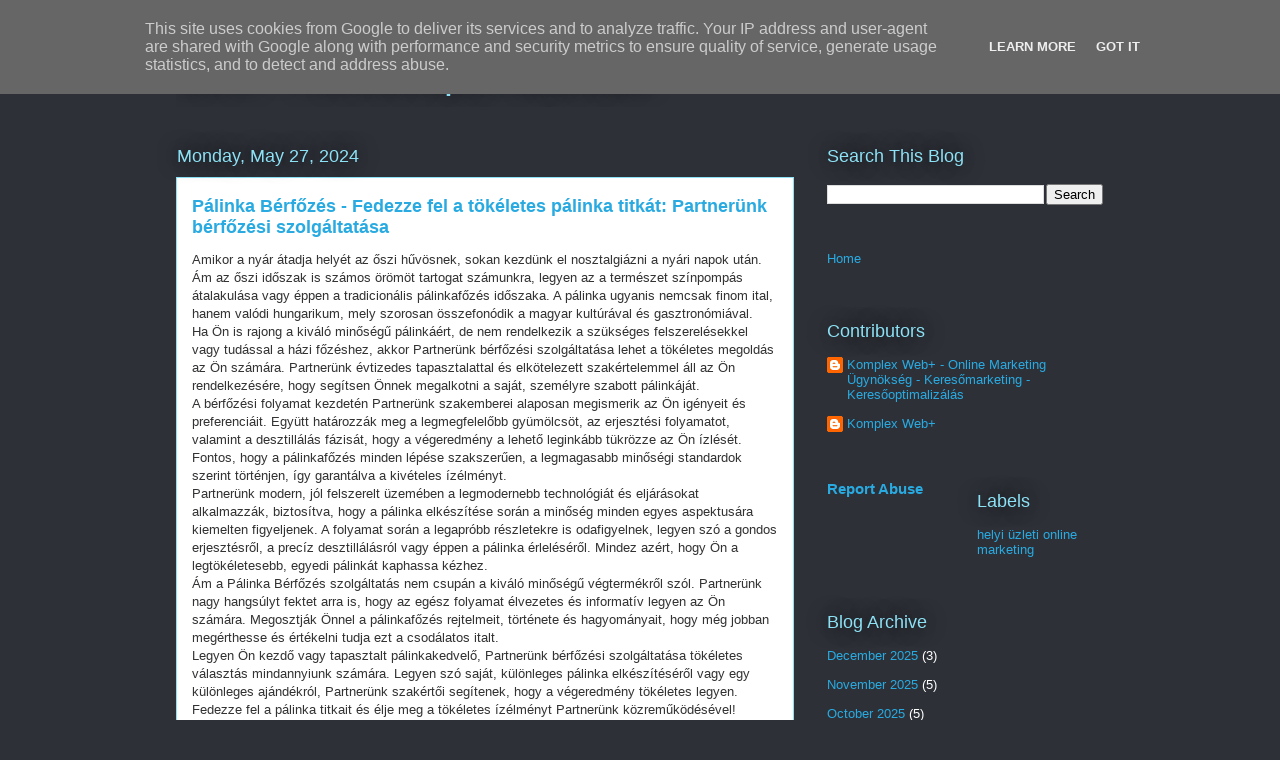

--- FILE ---
content_type: text/html; charset=UTF-8
request_url: https://linkblog.komplexweb.eu/2024/05/palinka-berfozes-fedezze-fel-tokeletes.html
body_size: 54093
content:
<!DOCTYPE html>
<html class='v2' dir='ltr' lang='en' xmlns='http://www.w3.org/1999/xhtml' xmlns:b='http://www.google.com/2005/gml/b' xmlns:data='http://www.google.com/2005/gml/data' xmlns:expr='http://www.google.com/2005/gml/expr'>
<head>
<link href='https://www.blogger.com/static/v1/widgets/335934321-css_bundle_v2.css' rel='stylesheet' type='text/css'/>
<meta content='width=1100' name='viewport'/>
<meta content='text/html; charset=UTF-8' http-equiv='Content-Type'/>
<meta content='blogger' name='generator'/>
<link href='https://linkblog.komplexweb.eu/favicon.ico' rel='icon' type='image/x-icon'/>
<link href='https://linkblog.komplexweb.eu/2024/05/palinka-berfozes-fedezze-fel-tokeletes.html' rel='canonical'/>
<link rel="alternate" type="application/atom+xml" title="SEO - Keresőoptimalizálás - Atom" href="https://linkblog.komplexweb.eu/feeds/posts/default" />
<link rel="alternate" type="application/rss+xml" title="SEO - Keresőoptimalizálás - RSS" href="https://linkblog.komplexweb.eu/feeds/posts/default?alt=rss" />
<link rel="service.post" type="application/atom+xml" title="SEO - Keresőoptimalizálás - Atom" href="https://www.blogger.com/feeds/5652273096320852605/posts/default" />

<link rel="alternate" type="application/atom+xml" title="SEO - Keresőoptimalizálás - Atom" href="https://linkblog.komplexweb.eu/feeds/385836430913286320/comments/default" />
<!--Can't find substitution for tag [blog.ieCssRetrofitLinks]-->
<meta content='https://linkblog.komplexweb.eu/2024/05/palinka-berfozes-fedezze-fel-tokeletes.html' property='og:url'/>
<meta content='Pálinka Bérfőzés - Fedezze fel a tökéletes pálinka titkát: Partnerünk bérfőzési szolgáltatása' property='og:title'/>
<meta content='Amikor a nyár átadja helyét az őszi hűvösnek, sokan kezdünk el nosztalgiázni a nyári napok után. Ám az őszi időszak is számos örömöt tartoga...' property='og:description'/>
<title>SEO - Keresőoptimalizálás: Pálinka Bérfőzés - Fedezze fel a tökéletes pálinka titkát: Partnerünk bérfőzési szolgáltatása</title>
<style id='page-skin-1' type='text/css'><!--
/*
-----------------------------------------------
Blogger Template Style
Name:     Awesome Inc.
Designer: Tina Chen
URL:      tinachen.org
----------------------------------------------- */
/* Variable definitions
====================
<Variable name="keycolor" description="Main Color" type="color" default="#ffffff"/>
<Group description="Page" selector="body">
<Variable name="body.font" description="Font" type="font"
default="normal normal 13px Arial, Tahoma, Helvetica, FreeSans, sans-serif"/>
<Variable name="body.background.color" description="Background Color" type="color" default="#000000"/>
<Variable name="body.text.color" description="Text Color" type="color" default="#ffffff"/>
</Group>
<Group description="Links" selector=".main-inner">
<Variable name="link.color" description="Link Color" type="color" default="#888888"/>
<Variable name="link.visited.color" description="Visited Color" type="color" default="#444444"/>
<Variable name="link.hover.color" description="Hover Color" type="color" default="#cccccc"/>
</Group>
<Group description="Blog Title" selector=".header h1">
<Variable name="header.font" description="Title Font" type="font"
default="normal bold 40px Arial, Tahoma, Helvetica, FreeSans, sans-serif"/>
<Variable name="header.text.color" description="Title Color" type="color" default="#333333" />
<Variable name="header.background.color" description="Header Background" type="color" default="transparent" />
</Group>
<Group description="Blog Description" selector=".header .description">
<Variable name="description.font" description="Font" type="font"
default="normal normal 14px Arial, Tahoma, Helvetica, FreeSans, sans-serif"/>
<Variable name="description.text.color" description="Text Color" type="color"
default="#333333" />
</Group>
<Group description="Tabs Text" selector=".tabs-inner .widget li a">
<Variable name="tabs.font" description="Font" type="font"
default="normal bold 14px Arial, Tahoma, Helvetica, FreeSans, sans-serif"/>
<Variable name="tabs.text.color" description="Text Color" type="color" default="#333333"/>
<Variable name="tabs.selected.text.color" description="Selected Color" type="color" default="#ffffff"/>
</Group>
<Group description="Tabs Background" selector=".tabs-outer .PageList">
<Variable name="tabs.background.color" description="Background Color" type="color" default="#141414"/>
<Variable name="tabs.selected.background.color" description="Selected Color" type="color" default="#444444"/>
<Variable name="tabs.border.color" description="Border Color" type="color" default="transparent"/>
</Group>
<Group description="Date Header" selector=".main-inner .widget h2.date-header, .main-inner .widget h2.date-header span">
<Variable name="date.font" description="Font" type="font"
default="normal normal 14px Arial, Tahoma, Helvetica, FreeSans, sans-serif"/>
<Variable name="date.text.color" description="Text Color" type="color" default="#666666"/>
<Variable name="date.border.color" description="Border Color" type="color" default="transparent"/>
</Group>
<Group description="Post Title" selector="h3.post-title, h4, h3.post-title a">
<Variable name="post.title.font" description="Font" type="font"
default="normal bold 22px Arial, Tahoma, Helvetica, FreeSans, sans-serif"/>
<Variable name="post.title.text.color" description="Text Color" type="color" default="#333333"/>
</Group>
<Group description="Post Background" selector=".post">
<Variable name="post.background.color" description="Background Color" type="color" default="transparent" />
<Variable name="post.border.color" description="Border Color" type="color" default="transparent" />
<Variable name="post.border.bevel.color" description="Bevel Color" type="color" default="transparent"/>
</Group>
<Group description="Gadget Title" selector="h2">
<Variable name="widget.title.font" description="Font" type="font"
default="normal bold 14px Arial, Tahoma, Helvetica, FreeSans, sans-serif"/>
<Variable name="widget.title.text.color" description="Text Color" type="color" default="#333333"/>
</Group>
<Group description="Gadget Text" selector=".sidebar .widget">
<Variable name="widget.font" description="Font" type="font"
default="normal normal 14px Arial, Tahoma, Helvetica, FreeSans, sans-serif"/>
<Variable name="widget.text.color" description="Text Color" type="color" default="#333333"/>
<Variable name="widget.alternate.text.color" description="Alternate Color" type="color" default="#666666"/>
</Group>
<Group description="Gadget Links" selector=".sidebar .widget">
<Variable name="widget.link.color" description="Link Color" type="color" default="#29aae1"/>
<Variable name="widget.link.visited.color" description="Visited Color" type="color" default="#015782"/>
<Variable name="widget.link.hover.color" description="Hover Color" type="color" default="#29aae1"/>
</Group>
<Group description="Gadget Background" selector=".sidebar .widget">
<Variable name="widget.background.color" description="Background Color" type="color" default="#141414"/>
<Variable name="widget.border.color" description="Border Color" type="color" default="#222222"/>
<Variable name="widget.border.bevel.color" description="Bevel Color" type="color" default="#000000"/>
</Group>
<Group description="Sidebar Background" selector=".column-left-inner .column-right-inner">
<Variable name="widget.outer.background.color" description="Background Color" type="color" default="transparent" />
</Group>
<Group description="Images" selector=".main-inner">
<Variable name="image.background.color" description="Background Color" type="color" default="transparent"/>
<Variable name="image.border.color" description="Border Color" type="color" default="transparent"/>
</Group>
<Group description="Feed" selector=".blog-feeds">
<Variable name="feed.text.color" description="Text Color" type="color" default="#333333"/>
</Group>
<Group description="Feed Links" selector=".blog-feeds">
<Variable name="feed.link.color" description="Link Color" type="color" default="#29aae1"/>
<Variable name="feed.link.visited.color" description="Visited Color" type="color" default="#015782"/>
<Variable name="feed.link.hover.color" description="Hover Color" type="color" default="#29aae1"/>
</Group>
<Group description="Pager" selector=".blog-pager">
<Variable name="pager.background.color" description="Background Color" type="color" default="#ffffff" />
</Group>
<Group description="Footer" selector=".footer-outer">
<Variable name="footer.background.color" description="Background Color" type="color" default="transparent" />
<Variable name="footer.text.color" description="Text Color" type="color" default="#333333" />
</Group>
<Variable name="title.shadow.spread" description="Title Shadow" type="length" default="-1px" min="-1px" max="100px"/>
<Variable name="body.background" description="Body Background" type="background"
color="#2d3037"
default="$(color) none repeat scroll top left"/>
<Variable name="body.background.gradient.cap" description="Body Gradient Cap" type="url"
default="none"/>
<Variable name="body.background.size" description="Body Background Size" type="string" default="auto"/>
<Variable name="tabs.background.gradient" description="Tabs Background Gradient" type="url"
default="none"/>
<Variable name="header.background.gradient" description="Header Background Gradient" type="url" default="none" />
<Variable name="header.padding.top" description="Header Top Padding" type="length" default="22px" min="0" max="100px"/>
<Variable name="header.margin.top" description="Header Top Margin" type="length" default="0" min="0" max="100px"/>
<Variable name="header.margin.bottom" description="Header Bottom Margin" type="length" default="0" min="0" max="100px"/>
<Variable name="widget.padding.top" description="Widget Padding Top" type="length" default="8px" min="0" max="20px"/>
<Variable name="widget.padding.side" description="Widget Padding Side" type="length" default="15px" min="0" max="100px"/>
<Variable name="widget.outer.margin.top" description="Widget Top Margin" type="length" default="0" min="0" max="100px"/>
<Variable name="widget.outer.background.gradient" description="Gradient" type="url" default="none" />
<Variable name="widget.border.radius" description="Gadget Border Radius" type="length" default="0" min="0" max="100px"/>
<Variable name="outer.shadow.spread" description="Outer Shadow Size" type="length" default="0" min="0" max="100px"/>
<Variable name="date.header.border.radius.top" description="Date Header Border Radius Top" type="length" default="0" min="0" max="100px"/>
<Variable name="date.header.position" description="Date Header Position" type="length" default="15px" min="0" max="100px"/>
<Variable name="date.space" description="Date Space" type="length" default="30px" min="0" max="100px"/>
<Variable name="date.position" description="Date Float" type="string" default="static" />
<Variable name="date.padding.bottom" description="Date Padding Bottom" type="length" default="0" min="0" max="100px"/>
<Variable name="date.border.size" description="Date Border Size" type="length" default="0" min="0" max="10px"/>
<Variable name="date.background" description="Date Background" type="background" color="transparent"
default="$(color) none no-repeat scroll top left" />
<Variable name="date.first.border.radius.top" description="Date First top radius" type="length" default="0" min="0" max="100px"/>
<Variable name="date.last.space.bottom" description="Date Last Space Bottom" type="length"
default="20px" min="0" max="100px"/>
<Variable name="date.last.border.radius.bottom" description="Date Last bottom radius" type="length" default="0" min="0" max="100px"/>
<Variable name="post.first.padding.top" description="First Post Padding Top" type="length" default="0" min="0" max="100px"/>
<Variable name="image.shadow.spread" description="Image Shadow Size" type="length" default="0" min="0" max="100px"/>
<Variable name="image.border.radius" description="Image Border Radius" type="length" default="0" min="0" max="100px"/>
<Variable name="separator.outdent" description="Separator Outdent" type="length" default="15px" min="0" max="100px"/>
<Variable name="title.separator.border.size" description="Widget Title Border Size" type="length" default="1px" min="0" max="10px"/>
<Variable name="list.separator.border.size" description="List Separator Border Size" type="length" default="1px" min="0" max="10px"/>
<Variable name="shadow.spread" description="Shadow Size" type="length" default="0" min="0" max="100px"/>
<Variable name="startSide" description="Side where text starts in blog language" type="automatic" default="left"/>
<Variable name="endSide" description="Side where text ends in blog language" type="automatic" default="right"/>
<Variable name="date.side" description="Side where date header is placed" type="string" default="right"/>
<Variable name="pager.border.radius.top" description="Pager Border Top Radius" type="length" default="0" min="0" max="100px"/>
<Variable name="pager.space.top" description="Pager Top Space" type="length" default="1em" min="0" max="20em"/>
<Variable name="footer.background.gradient" description="Background Gradient" type="url" default="none" />
<Variable name="mobile.background.size" description="Mobile Background Size" type="string"
default="auto"/>
<Variable name="mobile.background.overlay" description="Mobile Background Overlay" type="string"
default="transparent none repeat scroll top left"/>
<Variable name="mobile.button.color" description="Mobile Button Color" type="color" default="#ffffff" />
*/
/* Content
----------------------------------------------- */
body {
font: normal normal 13px Arial, Tahoma, Helvetica, FreeSans, sans-serif;
color: #333333;
background: #2d3037 none repeat scroll top left;
}
html body .content-outer {
min-width: 0;
max-width: 100%;
width: 100%;
}
a:link {
text-decoration: none;
color: #29aae1;
}
a:visited {
text-decoration: none;
color: #015782;
}
a:hover {
text-decoration: underline;
color: #29aae1;
}
.body-fauxcolumn-outer .cap-top {
position: absolute;
z-index: 1;
height: 276px;
width: 100%;
background: transparent none repeat-x scroll top left;
_background-image: none;
}
/* Columns
----------------------------------------------- */
.content-inner {
padding: 0;
}
.header-inner .section {
margin: 0 16px;
}
.tabs-inner .section {
margin: 0 16px;
}
.main-inner {
padding-top: 55px;
}
.main-inner .column-center-inner,
.main-inner .column-left-inner,
.main-inner .column-right-inner {
padding: 0 5px;
}
*+html body .main-inner .column-center-inner {
margin-top: -55px;
}
#layout .main-inner .column-center-inner {
margin-top: 0;
}
/* Header
----------------------------------------------- */
.header-outer {
margin: 0 0 15px 0;
background: transparent none repeat scroll 0 0;
}
.Header h1 {
font: normal normal 40px Arial, Tahoma, Helvetica, FreeSans, sans-serif;
color: #8ce1f5;
text-shadow: 0 0 20px #000000;
}
.Header h1 a {
color: #8ce1f5;
}
.Header .description {
font: normal normal 18px Arial, Tahoma, Helvetica, FreeSans, sans-serif;
color: #ffffff;
}
.header-inner .Header .titlewrapper,
.header-inner .Header .descriptionwrapper {
padding-left: 0;
padding-right: 0;
margin-bottom: 0;
}
.header-inner .Header .titlewrapper {
padding-top: 22px;
}
/* Tabs
----------------------------------------------- */
.tabs-outer {
overflow: hidden;
position: relative;
background: #29aae1 url(https://resources.blogblog.com/blogblog/data/1kt/awesomeinc/tabs_gradient_light.png) repeat scroll 0 0;
}
#layout .tabs-outer {
overflow: visible;
}
.tabs-cap-top, .tabs-cap-bottom {
position: absolute;
width: 100%;
border-top: 1px solid #2d3037;
}
.tabs-cap-bottom {
bottom: 0;
}
.tabs-inner .widget li a {
display: inline-block;
margin: 0;
padding: .6em 1.5em;
font: normal normal 13px Arial, Tahoma, Helvetica, FreeSans, sans-serif;
color: #ffffff;
border-top: 1px solid #2d3037;
border-bottom: 1px solid #2d3037;
border-left: 1px solid #2d3037;
height: 16px;
line-height: 16px;
}
.tabs-inner .widget li:last-child a {
border-right: 1px solid #2d3037;
}
.tabs-inner .widget li.selected a, .tabs-inner .widget li a:hover {
background: #01689c url(https://resources.blogblog.com/blogblog/data/1kt/awesomeinc/tabs_gradient_light.png) repeat-x scroll 0 -100px;
color: #ffffff;
}
/* Headings
----------------------------------------------- */
h2 {
font: normal normal 18px Arial, Tahoma, Helvetica, FreeSans, sans-serif;
color: #8ce1f5;
}
/* Widgets
----------------------------------------------- */
.main-inner .section {
margin: 0 27px;
padding: 0;
}
.main-inner .column-left-outer,
.main-inner .column-right-outer {
margin-top: -3.3em;
}
#layout .main-inner .column-left-outer,
#layout .main-inner .column-right-outer {
margin-top: 0;
}
.main-inner .column-left-inner,
.main-inner .column-right-inner {
background: transparent none repeat 0 0;
-moz-box-shadow: 0 0 0 rgba(0, 0, 0, .2);
-webkit-box-shadow: 0 0 0 rgba(0, 0, 0, .2);
-goog-ms-box-shadow: 0 0 0 rgba(0, 0, 0, .2);
box-shadow: 0 0 0 rgba(0, 0, 0, .2);
-moz-border-radius: 0;
-webkit-border-radius: 0;
-goog-ms-border-radius: 0;
border-radius: 0;
}
#layout .main-inner .column-left-inner,
#layout .main-inner .column-right-inner {
margin-top: 0;
}
.sidebar .widget {
font: normal normal 13px Arial, Tahoma, Helvetica, FreeSans, sans-serif;
color: #ffffff;
}
.sidebar .widget a:link {
color: #29aae1;
}
.sidebar .widget a:visited {
color: #015782;
}
.sidebar .widget a:hover {
color: #29aae1;
}
.sidebar .widget h2 {
text-shadow: 0 0 20px #000000;
}
.main-inner .widget {
background-color: transparent;
border: 1px solid transparent;
padding: 0 0 15px;
margin: 20px -16px;
-moz-box-shadow: 0 0 0 rgba(0, 0, 0, .2);
-webkit-box-shadow: 0 0 0 rgba(0, 0, 0, .2);
-goog-ms-box-shadow: 0 0 0 rgba(0, 0, 0, .2);
box-shadow: 0 0 0 rgba(0, 0, 0, .2);
-moz-border-radius: 0;
-webkit-border-radius: 0;
-goog-ms-border-radius: 0;
border-radius: 0;
}
.main-inner .widget h2 {
margin: 0 -0;
padding: .6em 0 .5em;
border-bottom: 1px solid transparent;
}
.footer-inner .widget h2 {
padding: 0 0 .4em;
border-bottom: 1px solid transparent;
}
.main-inner .widget h2 + div, .footer-inner .widget h2 + div {
border-top: 0 solid transparent;
padding-top: 8px;
}
.main-inner .widget .widget-content {
margin: 0 -0;
padding: 7px 0 0;
}
.main-inner .widget ul, .main-inner .widget #ArchiveList ul.flat {
margin: -8px -15px 0;
padding: 0;
list-style: none;
}
.main-inner .widget #ArchiveList {
margin: -8px 0 0;
}
.main-inner .widget ul li, .main-inner .widget #ArchiveList ul.flat li {
padding: .5em 15px;
text-indent: 0;
color: #ffffff;
border-top: 0 solid transparent;
border-bottom: 1px solid transparent;
}
.main-inner .widget #ArchiveList ul li {
padding-top: .25em;
padding-bottom: .25em;
}
.main-inner .widget ul li:first-child, .main-inner .widget #ArchiveList ul.flat li:first-child {
border-top: none;
}
.main-inner .widget ul li:last-child, .main-inner .widget #ArchiveList ul.flat li:last-child {
border-bottom: none;
}
.post-body {
position: relative;
}
.main-inner .widget .post-body ul {
padding: 0 2.5em;
margin: .5em 0;
list-style: disc;
}
.main-inner .widget .post-body ul li {
padding: 0.25em 0;
margin-bottom: .25em;
color: #333333;
border: none;
}
.footer-inner .widget ul {
padding: 0;
list-style: none;
}
.widget .zippy {
color: #ffffff;
}
/* Posts
----------------------------------------------- */
body .main-inner .Blog {
padding: 0;
margin-bottom: 1em;
background-color: transparent;
border: none;
-moz-box-shadow: 0 0 0 rgba(0, 0, 0, 0);
-webkit-box-shadow: 0 0 0 rgba(0, 0, 0, 0);
-goog-ms-box-shadow: 0 0 0 rgba(0, 0, 0, 0);
box-shadow: 0 0 0 rgba(0, 0, 0, 0);
}
.main-inner .section:last-child .Blog:last-child {
padding: 0;
margin-bottom: 1em;
}
.main-inner .widget h2.date-header {
margin: 0 -15px 1px;
padding: 0 0 0 0;
font: normal normal 18px Arial, Tahoma, Helvetica, FreeSans, sans-serif;
color: #8ce1f5;
background: transparent none no-repeat fixed center center;
border-top: 0 solid transparent;
border-bottom: 1px solid transparent;
-moz-border-radius-topleft: 0;
-moz-border-radius-topright: 0;
-webkit-border-top-left-radius: 0;
-webkit-border-top-right-radius: 0;
border-top-left-radius: 0;
border-top-right-radius: 0;
position: absolute;
bottom: 100%;
left: 0;
text-shadow: 0 0 20px #000000;
}
.main-inner .widget h2.date-header span {
font: normal normal 18px Arial, Tahoma, Helvetica, FreeSans, sans-serif;
display: block;
padding: .5em 15px;
border-left: 0 solid transparent;
border-right: 0 solid transparent;
}
.date-outer {
position: relative;
margin: 55px 0 20px;
padding: 0 15px;
background-color: #ffffff;
border: 1px solid #8ce1f5;
-moz-box-shadow: 0 0 0 rgba(0, 0, 0, .2);
-webkit-box-shadow: 0 0 0 rgba(0, 0, 0, .2);
-goog-ms-box-shadow: 0 0 0 rgba(0, 0, 0, .2);
box-shadow: 0 0 0 rgba(0, 0, 0, .2);
-moz-border-radius: 0;
-webkit-border-radius: 0;
-goog-ms-border-radius: 0;
border-radius: 0;
}
.date-outer:first-child {
margin-top: 0;
}
.date-outer:last-child {
margin-bottom: 0;
-moz-border-radius-bottomleft: 0;
-moz-border-radius-bottomright: 0;
-webkit-border-bottom-left-radius: 0;
-webkit-border-bottom-right-radius: 0;
-goog-ms-border-bottom-left-radius: 0;
-goog-ms-border-bottom-right-radius: 0;
border-bottom-left-radius: 0;
border-bottom-right-radius: 0;
}
.date-posts {
margin: 0 -0;
padding: 0 0;
clear: both;
}
.post-outer, .inline-ad {
border-top: 1px solid #8ce1f5;
margin: 0 -0;
padding: 15px 0;
}
.post-outer {
padding-bottom: 10px;
}
.post-outer:first-child {
padding-top: 10px;
border-top: none;
}
.post-outer:last-child, .inline-ad:last-child {
border-bottom: none;
}
.post-body {
position: relative;
}
.post-body img {
padding: 8px;
background: #ffffff;
border: 1px solid #cccccc;
-moz-box-shadow: 0 0 20px rgba(0, 0, 0, .2);
-webkit-box-shadow: 0 0 20px rgba(0, 0, 0, .2);
box-shadow: 0 0 20px rgba(0, 0, 0, .2);
-moz-border-radius: 0;
-webkit-border-radius: 0;
border-radius: 0;
}
h3.post-title, h4 {
font: normal bold 18px Arial, Tahoma, Helvetica, FreeSans, sans-serif;
color: #29aae1;
}
h3.post-title a {
font: normal bold 18px Arial, Tahoma, Helvetica, FreeSans, sans-serif;
color: #29aae1;
}
h3.post-title a:hover {
color: #29aae1;
text-decoration: underline;
}
.post-header {
margin: 0 0 1em;
}
.post-body {
line-height: 1.4;
}
.post-outer h2 {
color: #333333;
}
.post-footer {
margin: 1.5em 0 0;
}
#blog-pager {
padding: 15px;
font-size: 120%;
background-color: transparent;
border: 1px solid transparent;
-moz-box-shadow: 0 0 0 rgba(0, 0, 0, .2);
-webkit-box-shadow: 0 0 0 rgba(0, 0, 0, .2);
-goog-ms-box-shadow: 0 0 0 rgba(0, 0, 0, .2);
box-shadow: 0 0 0 rgba(0, 0, 0, .2);
-moz-border-radius: 0;
-webkit-border-radius: 0;
-goog-ms-border-radius: 0;
border-radius: 0;
-moz-border-radius-topleft: 0;
-moz-border-radius-topright: 0;
-webkit-border-top-left-radius: 0;
-webkit-border-top-right-radius: 0;
-goog-ms-border-top-left-radius: 0;
-goog-ms-border-top-right-radius: 0;
border-top-left-radius: 0;
border-top-right-radius-topright: 0;
margin-top: 0;
}
.blog-feeds, .post-feeds {
margin: 1em 0;
text-align: center;
color: #ffffff;
}
.blog-feeds a, .post-feeds a {
color: #29aae1;
}
.blog-feeds a:visited, .post-feeds a:visited {
color: #015782;
}
.blog-feeds a:hover, .post-feeds a:hover {
color: #29aae1;
}
.post-outer .comments {
margin-top: 2em;
}
/* Comments
----------------------------------------------- */
.comments .comments-content .icon.blog-author {
background-repeat: no-repeat;
background-image: url([data-uri]);
}
.comments .comments-content .loadmore a {
border-top: 1px solid #2d3037;
border-bottom: 1px solid #2d3037;
}
.comments .continue {
border-top: 2px solid #2d3037;
}
/* Footer
----------------------------------------------- */
.footer-outer {
margin: -0 0 -1px;
padding: 0 0 0;
color: #ffffff;
overflow: hidden;
}
.footer-fauxborder-left {
border-top: 1px solid transparent;
background: transparent none repeat scroll 0 0;
-moz-box-shadow: 0 0 0 rgba(0, 0, 0, .2);
-webkit-box-shadow: 0 0 0 rgba(0, 0, 0, .2);
-goog-ms-box-shadow: 0 0 0 rgba(0, 0, 0, .2);
box-shadow: 0 0 0 rgba(0, 0, 0, .2);
margin: 0 -0;
}
/* Mobile
----------------------------------------------- */
body.mobile {
background-size: auto;
}
.mobile .body-fauxcolumn-outer {
background: transparent none repeat scroll top left;
}
*+html body.mobile .main-inner .column-center-inner {
margin-top: 0;
}
.mobile .main-inner .widget {
padding: 0 0 15px;
}
.mobile .main-inner .widget h2 + div,
.mobile .footer-inner .widget h2 + div {
border-top: none;
padding-top: 0;
}
.mobile .footer-inner .widget h2 {
padding: 0.5em 0;
border-bottom: none;
}
.mobile .main-inner .widget .widget-content {
margin: 0;
padding: 7px 0 0;
}
.mobile .main-inner .widget ul,
.mobile .main-inner .widget #ArchiveList ul.flat {
margin: 0 -15px 0;
}
.mobile .main-inner .widget h2.date-header {
left: 0;
}
.mobile .date-header span {
padding: 0.4em 0;
}
.mobile .date-outer:first-child {
margin-bottom: 0;
border: 1px solid #8ce1f5;
-moz-border-radius-topleft: 0;
-moz-border-radius-topright: 0;
-webkit-border-top-left-radius: 0;
-webkit-border-top-right-radius: 0;
-goog-ms-border-top-left-radius: 0;
-goog-ms-border-top-right-radius: 0;
border-top-left-radius: 0;
border-top-right-radius: 0;
}
.mobile .date-outer {
border-color: #8ce1f5;
border-width: 0 1px 1px;
}
.mobile .date-outer:last-child {
margin-bottom: 0;
}
.mobile .main-inner {
padding: 0;
}
.mobile .header-inner .section {
margin: 0;
}
.mobile .post-outer, .mobile .inline-ad {
padding: 5px 0;
}
.mobile .tabs-inner .section {
margin: 0 10px;
}
.mobile .main-inner .widget h2 {
margin: 0;
padding: 0;
}
.mobile .main-inner .widget h2.date-header span {
padding: 0;
}
.mobile .main-inner .widget .widget-content {
margin: 0;
padding: 7px 0 0;
}
.mobile #blog-pager {
border: 1px solid transparent;
background: transparent none repeat scroll 0 0;
}
.mobile .main-inner .column-left-inner,
.mobile .main-inner .column-right-inner {
background: transparent none repeat 0 0;
-moz-box-shadow: none;
-webkit-box-shadow: none;
-goog-ms-box-shadow: none;
box-shadow: none;
}
.mobile .date-posts {
margin: 0;
padding: 0;
}
.mobile .footer-fauxborder-left {
margin: 0;
border-top: inherit;
}
.mobile .main-inner .section:last-child .Blog:last-child {
margin-bottom: 0;
}
.mobile-index-contents {
color: #333333;
}
.mobile .mobile-link-button {
background: #29aae1 url(https://resources.blogblog.com/blogblog/data/1kt/awesomeinc/tabs_gradient_light.png) repeat scroll 0 0;
}
.mobile-link-button a:link, .mobile-link-button a:visited {
color: #ffffff;
}
.mobile .tabs-inner .PageList .widget-content {
background: transparent;
border-top: 1px solid;
border-color: #2d3037;
color: #ffffff;
}
.mobile .tabs-inner .PageList .widget-content .pagelist-arrow {
border-left: 1px solid #2d3037;
}

--></style>
<style id='template-skin-1' type='text/css'><!--
body {
min-width: 960px;
}
.content-outer, .content-fauxcolumn-outer, .region-inner {
min-width: 960px;
max-width: 960px;
_width: 960px;
}
.main-inner .columns {
padding-left: 0;
padding-right: 310px;
}
.main-inner .fauxcolumn-center-outer {
left: 0;
right: 310px;
/* IE6 does not respect left and right together */
_width: expression(this.parentNode.offsetWidth -
parseInt("0") -
parseInt("310px") + 'px');
}
.main-inner .fauxcolumn-left-outer {
width: 0;
}
.main-inner .fauxcolumn-right-outer {
width: 310px;
}
.main-inner .column-left-outer {
width: 0;
right: 100%;
margin-left: -0;
}
.main-inner .column-right-outer {
width: 310px;
margin-right: -310px;
}
#layout {
min-width: 0;
}
#layout .content-outer {
min-width: 0;
width: 800px;
}
#layout .region-inner {
min-width: 0;
width: auto;
}
body#layout div.add_widget {
padding: 8px;
}
body#layout div.add_widget a {
margin-left: 32px;
}
--></style>
<link href='https://www.blogger.com/dyn-css/authorization.css?targetBlogID=5652273096320852605&amp;zx=77c8f310-4b68-4be2-95b8-f5e0fdcd40f2' media='none' onload='if(media!=&#39;all&#39;)media=&#39;all&#39;' rel='stylesheet'/><noscript><link href='https://www.blogger.com/dyn-css/authorization.css?targetBlogID=5652273096320852605&amp;zx=77c8f310-4b68-4be2-95b8-f5e0fdcd40f2' rel='stylesheet'/></noscript>
<meta name='google-adsense-platform-account' content='ca-host-pub-1556223355139109'/>
<meta name='google-adsense-platform-domain' content='blogspot.com'/>

<script type="text/javascript" language="javascript">
  // Supply ads personalization default for EEA readers
  // See https://www.blogger.com/go/adspersonalization
  adsbygoogle = window.adsbygoogle || [];
  if (typeof adsbygoogle.requestNonPersonalizedAds === 'undefined') {
    adsbygoogle.requestNonPersonalizedAds = 1;
  }
</script>


</head>
<body class='loading'>
<div class='navbar section' id='navbar' name='Navbar'><div class='widget Navbar' data-version='1' id='Navbar1'><script type="text/javascript">
    function setAttributeOnload(object, attribute, val) {
      if(window.addEventListener) {
        window.addEventListener('load',
          function(){ object[attribute] = val; }, false);
      } else {
        window.attachEvent('onload', function(){ object[attribute] = val; });
      }
    }
  </script>
<div id="navbar-iframe-container"></div>
<script type="text/javascript" src="https://apis.google.com/js/platform.js"></script>
<script type="text/javascript">
      gapi.load("gapi.iframes:gapi.iframes.style.bubble", function() {
        if (gapi.iframes && gapi.iframes.getContext) {
          gapi.iframes.getContext().openChild({
              url: 'https://www.blogger.com/navbar/5652273096320852605?po\x3d385836430913286320\x26origin\x3dhttps://linkblog.komplexweb.eu',
              where: document.getElementById("navbar-iframe-container"),
              id: "navbar-iframe"
          });
        }
      });
    </script><script type="text/javascript">
(function() {
var script = document.createElement('script');
script.type = 'text/javascript';
script.src = '//pagead2.googlesyndication.com/pagead/js/google_top_exp.js';
var head = document.getElementsByTagName('head')[0];
if (head) {
head.appendChild(script);
}})();
</script>
</div></div>
<div class='body-fauxcolumns'>
<div class='fauxcolumn-outer body-fauxcolumn-outer'>
<div class='cap-top'>
<div class='cap-left'></div>
<div class='cap-right'></div>
</div>
<div class='fauxborder-left'>
<div class='fauxborder-right'></div>
<div class='fauxcolumn-inner'>
</div>
</div>
<div class='cap-bottom'>
<div class='cap-left'></div>
<div class='cap-right'></div>
</div>
</div>
</div>
<div class='content'>
<div class='content-fauxcolumns'>
<div class='fauxcolumn-outer content-fauxcolumn-outer'>
<div class='cap-top'>
<div class='cap-left'></div>
<div class='cap-right'></div>
</div>
<div class='fauxborder-left'>
<div class='fauxborder-right'></div>
<div class='fauxcolumn-inner'>
</div>
</div>
<div class='cap-bottom'>
<div class='cap-left'></div>
<div class='cap-right'></div>
</div>
</div>
</div>
<div class='content-outer'>
<div class='content-cap-top cap-top'>
<div class='cap-left'></div>
<div class='cap-right'></div>
</div>
<div class='fauxborder-left content-fauxborder-left'>
<div class='fauxborder-right content-fauxborder-right'></div>
<div class='content-inner'>
<header>
<div class='header-outer'>
<div class='header-cap-top cap-top'>
<div class='cap-left'></div>
<div class='cap-right'></div>
</div>
<div class='fauxborder-left header-fauxborder-left'>
<div class='fauxborder-right header-fauxborder-right'></div>
<div class='region-inner header-inner'>
<div class='header section' id='header' name='Header'><div class='widget Header' data-version='1' id='Header1'>
<div id='header-inner'>
<div class='titlewrapper'>
<h1 class='title'>
<a href='https://linkblog.komplexweb.eu/'>
SEO - Keresőoptimalizálás
</a>
</h1>
</div>
<div class='descriptionwrapper'>
<p class='description'><span>
</span></p>
</div>
</div>
</div></div>
</div>
</div>
<div class='header-cap-bottom cap-bottom'>
<div class='cap-left'></div>
<div class='cap-right'></div>
</div>
</div>
</header>
<div class='tabs-outer'>
<div class='tabs-cap-top cap-top'>
<div class='cap-left'></div>
<div class='cap-right'></div>
</div>
<div class='fauxborder-left tabs-fauxborder-left'>
<div class='fauxborder-right tabs-fauxborder-right'></div>
<div class='region-inner tabs-inner'>
<div class='tabs no-items section' id='crosscol' name='Cross-Column'></div>
<div class='tabs no-items section' id='crosscol-overflow' name='Cross-Column 2'></div>
</div>
</div>
<div class='tabs-cap-bottom cap-bottom'>
<div class='cap-left'></div>
<div class='cap-right'></div>
</div>
</div>
<div class='main-outer'>
<div class='main-cap-top cap-top'>
<div class='cap-left'></div>
<div class='cap-right'></div>
</div>
<div class='fauxborder-left main-fauxborder-left'>
<div class='fauxborder-right main-fauxborder-right'></div>
<div class='region-inner main-inner'>
<div class='columns fauxcolumns'>
<div class='fauxcolumn-outer fauxcolumn-center-outer'>
<div class='cap-top'>
<div class='cap-left'></div>
<div class='cap-right'></div>
</div>
<div class='fauxborder-left'>
<div class='fauxborder-right'></div>
<div class='fauxcolumn-inner'>
</div>
</div>
<div class='cap-bottom'>
<div class='cap-left'></div>
<div class='cap-right'></div>
</div>
</div>
<div class='fauxcolumn-outer fauxcolumn-left-outer'>
<div class='cap-top'>
<div class='cap-left'></div>
<div class='cap-right'></div>
</div>
<div class='fauxborder-left'>
<div class='fauxborder-right'></div>
<div class='fauxcolumn-inner'>
</div>
</div>
<div class='cap-bottom'>
<div class='cap-left'></div>
<div class='cap-right'></div>
</div>
</div>
<div class='fauxcolumn-outer fauxcolumn-right-outer'>
<div class='cap-top'>
<div class='cap-left'></div>
<div class='cap-right'></div>
</div>
<div class='fauxborder-left'>
<div class='fauxborder-right'></div>
<div class='fauxcolumn-inner'>
</div>
</div>
<div class='cap-bottom'>
<div class='cap-left'></div>
<div class='cap-right'></div>
</div>
</div>
<!-- corrects IE6 width calculation -->
<div class='columns-inner'>
<div class='column-center-outer'>
<div class='column-center-inner'>
<div class='main section' id='main' name='Main'><div class='widget Blog' data-version='1' id='Blog1'>
<div class='blog-posts hfeed'>

          <div class="date-outer">
        
<h2 class='date-header'><span>Monday, May 27, 2024</span></h2>

          <div class="date-posts">
        
<div class='post-outer'>
<div class='post hentry uncustomized-post-template' itemprop='blogPost' itemscope='itemscope' itemtype='http://schema.org/BlogPosting'>
<meta content='5652273096320852605' itemprop='blogId'/>
<meta content='385836430913286320' itemprop='postId'/>
<a name='385836430913286320'></a>
<h3 class='post-title entry-title' itemprop='name'>
Pálinka Bérfőzés - Fedezze fel a tökéletes pálinka titkát: Partnerünk bérfőzési szolgáltatása
</h3>
<div class='post-header'>
<div class='post-header-line-1'></div>
</div>
<div class='post-body entry-content' id='post-body-385836430913286320' itemprop='description articleBody'>
Amikor a nyár átadja helyét az őszi hűvösnek, sokan kezdünk el nosztalgiázni a nyári napok után. Ám az őszi időszak is számos örömöt tartogat számunkra, legyen az a természet színpompás átalakulása vagy éppen a tradicionális pálinkafőzés időszaka. A pálinka ugyanis nemcsak finom ital, hanem valódi hungarikum, mely szorosan összefonódik a magyar kultúrával és gasztronómiával. <br> Ha Ön is rajong a kiváló minőségű pálinkáért, de nem rendelkezik a szükséges felszerelésekkel vagy tudással a házi főzéshez, akkor Partnerünk bérfőzési szolgáltatása lehet a tökéletes megoldás az Ön számára. Partnerünk évtizedes tapasztalattal és elkötelezett szakértelemmel áll az Ön rendelkezésére, hogy segítsen Önnek megalkotni a saját, személyre szabott pálinkáját. <br> A bérfőzési folyamat kezdetén Partnerünk szakemberei alaposan megismerik az Ön igényeit és preferenciáit. Együtt határozzák meg a legmegfelelőbb gyümölcsöt, az erjesztési folyamatot, valamint a desztillálás fázisát, hogy a végeredmény a lehető leginkább tükrözze az Ön ízlését. Fontos, hogy a pálinkafőzés minden lépése szakszerűen, a legmagasabb minőségi standardok szerint történjen, így garantálva a kivételes ízélményt. <br> Partnerünk modern, jól felszerelt üzemében a legmodernebb technológiát és eljárásokat alkalmazzák, biztosítva, hogy a pálinka elkészítése során a minőség minden egyes aspektusára kiemelten figyeljenek. A folyamat során a legapróbb részletekre is odafigyelnek, legyen szó a gondos erjesztésről, a precíz desztillálásról vagy éppen a pálinka érleléséről. Mindez azért, hogy Ön a legtökéletesebb, egyedi pálinkát kaphassa kézhez. <br> Ám a Pálinka Bérfőzés szolgáltatás nem csupán a kiváló minőségű végtermékről szól. Partnerünk nagy hangsúlyt fektet arra is, hogy az egész folyamat élvezetes és informatív legyen az Ön számára. Megosztják Önnel a pálinkafőzés rejtelmeit, története és hagyományait, hogy még jobban megérthesse és értékelni tudja ezt a csodálatos italt. <br> Legyen Ön kezdő vagy tapasztalt pálinkakedvelő, Partnerünk bérfőzési szolgáltatása tökéletes választás mindannyiunk számára. Legyen szó saját, különleges pálinka elkészítéséről vagy egy különleges ajándékról, Partnerünk szakértői segítenek, hogy a végeredmény tökéletes legyen. Fedezze fel a pálinka titkait és élje meg a tökéletes ízélményt Partnerünk közreműködésével!<br>Az organikus forgalom rejtelmei: Fedezze fel a természetes látogatószerzés titkait! <br> Napjainkban egyre többet hallunk az online marketingben az organikus forgalom fontosságáról. De valójában mit is takar ez a kifejezés és miért olyan lényeges a weboldalunk számára? Ebben a bejegyzésben Partnerünk segítségével megismerkedhetünk az organikus forgalom jelentésével és előnyeivel. <br> Az organikus forgalom azokat a látogatókat jelenti, akik természetes módon, keresőmotorokon keresztül érkeznek a weboldalunkra. Ezt a fajta forgalmat nem fizetett hirdetések generálják, hanem a keresőmotorok algoritmusai által meghatározott releváns tartalom és kulcsszavak alapján jelenünk meg a keresési eredmények között. Minél előkelőbb helyen szerepel a weboldalunk a keresési találatok listáján, annál nagyobb eséllyel kattintanak rá a felhasználók. <br> Az organikus forgalom azért kiemelten fontos, mert ezek a látogatók jellemzően célzottan, egy adott problémára vagy kérdésre keresve érkeznek hozzánk. Éppen ezért nagyobb a valószínűsége, hogy érdeklődnek a termékeink, szolgáltatásaink iránt és potenciális ügyfelekké válnak. Ráadásul az organikus forgalom hosszú távon is fenntartható, hiszen nem igényel folyamatos pénzügyi ráfordítást, szemben a fizetett hirdetésekkel. <br> Partnerünk szolgáltatása abban nyújt segítséget, hogy weboldalunk minél jobban teljesítsen a keresőmotorokban és ezáltal növelje az organikus forgalmat. Szakértőik átfogó keresőoptimalizálási (SEO) stratégiát dolgoznak ki, amely magában foglalja a weboldal felépítésének, tartalmának és kulcsszavainak optimalizálását. Folyamatosan figyelemmel kísérik a legfrissebb trendeket és algoritmus-változásokat, így biztosítva, hogy weboldalunk mindig lépést tartson a keresőmotorok elvárásaival. <br> A tartalom minősége és relevanciája kulcsfontosságú az organikus forgalom szempontjából. Partnerünk tapasztalt tartalomfejlesztői gondoskodnak arról, hogy weboldalunk értékes, informatív és célcsoport-orientált tartalmakkal legyen feltöltve. Ezek a tartalmak nem csupán a látogatók érdeklődését keltik fel, hanem a keresőmotorok számára is jelzik, hogy weboldalunk hiteles és megbízható forrás az adott témában. <br> A technikai háttér optimalizálása szintén elengedhetetlen az organikus forgalom növeléséhez. Partnerünk webfejlesztői csapata átvizsgálja a weboldal felépítését, betöltési sebességét és mobil-barát jellegét. Az esetleges hibákat kijavítják, így biztosítva a zökkenőmentes felhasználói élményt és a keresőmotorok általi könnyebb indexelhetőséget. <br> Az organikus forgalom építése hosszú távú folyamat, amely kitartást és türelmet igényel. Partnerünk folyamatosan monitorozza a weboldal teljesítményét, elemzi a forgalmi adatokat és szükség esetén finomhangolja a stratégiát. Az organikus keresések mellett a közösségi média és egyéb csatornák bevonásával is igyekeznek növelni a látogatottságot és a márkaismertséget.Napjainkban az online jelenlét elengedhetetlen a vállalkozások sikeréhez, legyen szó akár egy helyi kisvállalkozásról vagy egy nemzetközi nagyvállalatról. A digitális marketing és az SEO stratégia kulcsfontosságú szerepet játszik abban, hogy egy cég láthatóvá és elérhetővé váljon a potenciális ügyfelek számára. De vajon mire számíthatunk a közeljövőben ezen a téren? <br> Partnerünk, egy innovatív seo online marketing ügynökség, arra készül, hogy 2025-re kiszolgálja ügyfeleit a legfejlettebb megoldásokkal. Olyan szakemberekkel dolgoznak, akik nem csak a mai trendeket ismerik, hanem képesek előrelátóan, a jövőbe tekintve megtervezni a leghatékonyabb online marketing stratégiákat. <br> Mit jelent ez a gyakorlatban? A fő fókusz a folyamatos változásra és fejlődésre kerül. A mesterséges intelligencia egyre inkább beépül a mindennapokba, és partnercégünk arra törekszik, hogy a legmodernebb AI-alapú eszközöket és megoldásokat alkalmazza ügyfeleinek javára. Legyen szó akár a keresőoptimalizálásról, a célzott hirdetésekről vagy a személyre szabott tartalom-generálásról, a mesterséges intelligencia forradalmasítja majd az online marketing világát. <br> Emellett kiemelkedő figyelmet fordítanak az adatelemzésre és a felhasználói viselkedés mélyreható megértésére. A big data és a prediktív analitika segítségével olyan információkhoz juthatnak, amelyek eddig rejtve maradtak a hagyományos marketing-eszközök előtt. Ennek köszönhetően képesek lesznek hatékonyabban megszólítani a célközönséget, maximalizálva a megtérülést az online marketing befektetésekben. <br> A digitális élmény is egyre fontosabbá válik. Partnerünk szakértői jól értik, hogy a felhasználók egyre inkább elváirják a zökkenőmentes, személyre szabott és élvezetes online élményt. Ebből kifolyólag kiemelt figyelmet fordítanak a felhasználói élmény optimalizálására, a responsive design-ra és az interaktív, lenyűgöző tartalomfejlesztésre. <br> De nem csak a technológia területén várható fejlődés. A vállalati kultúra és a munkamódszerek is átalakulnak. A csapat által alkalmazott agilis megközelítés, a folyamatos tanulás és a nyitottság az innovációra mind-mind hozzájárulnak ahhoz, hogy partnerünk mindig egy lépéssel a jövőben járjon.<a href="http://ausztria-sieles-wellness.seokomplexweb.hu/microblog-bejegyzes/meggyozo-ervek-melyek-miatt-iden-erdemes-ausztriaban-sielni/JURFJUNDJUVELjYlQTlSJUFCJThEJTE2JUE0JUREJTlCJTdDJTBEJUQy/" target="_blank">Meggyőző érvek, melyek miatt idén érdemes Ausztriában síelni! - Síelés Ausztriában - Síelés Ausztria Wellness - Wellnesshotel Ausztria - Síelés és korlátlan wellness</a> <a href="https://pt.chaturbate.com/external_link/?url=http%3A%2F%2Fausztria-sieles-wellness.seokomplexweb.hu%2Fmicroblog-bejegyzes%2Fmeggyozo-ervek-melyek-miatt-iden-erdemes-ausztriaban-sielni%2FJURFJUNDJUVELjYlQTlSJUFCJThEJTE2JUE0JUREJTlCJTdDJTBEJUQy%2F" target="_blank">Meggyőző érvek, melyek miatt idén érdemes Ausztriában síelni! - Síelés Ausztriában - Síelés Ausztria Wellness - Wellnesshotel Ausztria - Síelés és korlátlan wellness</a> Meggyőző érvek, melyek miatt idén érdemes Ausztriában síelni! - Síelés Ausztriában - Síelés Ausztria Wellness - Wellnesshotel Ausztria - Síelés és korlátlan wellness         <a href="http://sieles-wellness.keresomarketing-ugynokseg-komplexweb.hu/microblog-bejegyzes/meggyozo-ervek-melyek-miatt-iden-erdemes-ausztriaban-sielni/barabas/JURFJUNDJUVELjYlQTlSJUFCJThEJTE2JUE0JUREJTlCJTdDJTBEJUQy/JUFGajlJJTVEJUU2JUUxcyU3RSVGQSVBRiUyRiUzQiU5QSUwMyUwOA%3D%3D/" target="_blank">Meggyőző érvek, melyek miatt idén érdemes Ausztriában síelni! - Barabás - Síelés Ausztriában - Síelés Ausztria Wellness - Wellnesshotel Ausztria - Síelés és korlátlan wellness</a> <a href="https://images.google.pn/url?q=http%3A%2F%2Fsieles-wellness.keresomarketing-ugynokseg-komplexweb.hu%2Fmicroblog-bejegyzes%2Fmeggyozo-ervek-melyek-miatt-iden-erdemes-ausztriaban-sielni%2Fbarabas%2FJURFJUNDJUVELjYlQTlSJUFCJThEJTE2JUE0JUREJTlCJTdDJTBEJUQy%2FJUFGajlJJTVEJUU2JUUxcyU3RSVGQSVBRiUyRiUzQiU5QSUwMyUwOA%253D%253D%2F" target="_blank">Meggyőző érvek, melyek miatt idén érdemes Ausztriában síelni! - Barabás - Síelés Ausztriában - Síelés Ausztria Wellness - Wellnesshotel Ausztria - Síelés és korlátlan wellness</a> Meggyőző érvek, melyek miatt idén érdemes Ausztriában síelni! - Barabás - Síelés Ausztriában - Síelés Ausztria Wellness - Wellnesshotel Ausztria - Síelés és korlátlan wellness         <a href="http://wellness-auszria-sieles.linkepites-keresooptimalizalas.hu/microblog-bejegyzes/friss-levego-wellness-es-a-ho-csabitasai-fedezd-fel-ausztria-sifutasra-es-pihenesre-tokeletes-vilagat/uszod/JUU1JTg4JTJDJUE2MGwlRjglRjYlOEQlQTAlRDglQjNIaSVDQyVBOA%3D%3D/JUYyJUQ1JTBEJTI1JUFDMyUxOEZSeiUzQyVGNmMlMUNKTQ%3D%3D/" target="_blank">Friss levegő, wellness és a hó csábításai - Fedezd fel Ausztria sífutásra és pihenésre tökéletes világát! - Uszód - Síelés Ausztriában - Síelés Ausztria Wellness - Wellnesshotel Ausztria - Síelés és korlátlan wellness</a> <a href="https://www.google.at/url?q=http%3A%2F%2Fwellness-auszria-sieles.linkepites-keresooptimalizalas.hu%2Fmicroblog-bejegyzes%2Ffriss-levego-wellness-es-a-ho-csabitasai-fedezd-fel-ausztria-sifutasra-es-pihenesre-tokeletes-vilagat%2Fuszod%2FJUU1JTg4JTJDJUE2MGwlRjglRjYlOEQlQTAlRDglQjNIaSVDQyVBOA%253D%253D%2FJUYyJUQ1JTBEJTI1JUFDMyUxOEZSeiUzQyVGNmMlMUNKTQ%253D%253D%2F" target="_blank">Friss levegő, wellness és a hó csábításai - Fedezd fel Ausztria sífutásra és pihenésre tökéletes világát! - Uszód - Síelés Ausztriában - Síelés Ausztria Wellness - Wellnesshotel Ausztria - Síelés és korlátlan wellness</a> Friss levegő, wellness és a hó csábításai - Fedezd fel Ausztria sífutásra és pihenésre tökéletes világát! - Uszód - Síelés Ausztriában - Síelés Ausztria Wellness - Wellnesshotel Ausztria - Síelés és korlátlan wellness         <a href="http://palyaszallasok-ausztriaban.keresooptimalizalas-tanacsadas.hu/microblog-bejegyzes/utazzon-a-sikerhez-ausztria-palyaszallas-a-kulcs-a-stresszmentes-uzleti-utazashoz/budapest/belatelep/JUVDJTFGJUU5JUQxJTgzJUQ3JURDJTgxJTdGJURDJThDJTEyJUJGMDElOEU%3D/JUU1JTg4JTJDJUE2MGwlRjglRjYlOEQlQTAlRDglQjNIaSVDQyVBOA%3D%3D/JUY2JTE4LnglODglNUMlOEUlODUlMDUlQzElQkQlMTJ6JUQ2ZGc%3D/" target="_blank">Utazzon a sikerhez: Ausztria pályaszállás - A kulcs a stresszmentes üzleti utazáshoz - Budapest - Bélatelep - Síelés Ausztriában - Síelés Ausztria Wellness - Wellnesshotel Ausztria - Síelés és korlátlan wellness</a> <a href="https://images.google.com.pe/url?q=http%3A%2F%2Fpalyaszallasok-ausztriaban.keresooptimalizalas-tanacsadas.hu%2Fmicroblog-bejegyzes%2Futazzon-a-sikerhez-ausztria-palyaszallas-a-kulcs-a-stresszmentes-uzleti-utazashoz%2Fbudapest%2Fbelatelep%2FJUVDJTFGJUU5JUQxJTgzJUQ3JURDJTgxJTdGJURDJThDJTEyJUJGMDElOEU%253D%2FJUU1JTg4JTJDJUE2MGwlRjglRjYlOEQlQTAlRDglQjNIaSVDQyVBOA%253D%253D%2FJUY2JTE4LnglODglNUMlOEUlODUlMDUlQzElQkQlMTJ6JUQ2ZGc%253D%2F" target="_blank">Utazzon a sikerhez: Ausztria pályaszállás - A kulcs a stresszmentes üzleti utazáshoz - Budapest - Bélatelep - Síelés Ausztriában - Síelés Ausztria Wellness - Wellnesshotel Ausztria - Síelés és korlátlan wellness</a> Utazzon a sikerhez: Ausztria pályaszállás - A kulcs a stresszmentes üzleti utazáshoz - Budapest - Bélatelep - Síelés Ausztriában - Síelés Ausztria Wellness - Wellnesshotel Ausztria - Síelés és korlátlan wellness         A Google-keresések dominálják napjaink internetes forgalmát, és egy jól optimalizált weboldal kulcsfontosságú a vállalkozások sikeres online jelenlétéhez. Cégünk épp ebben segít ügyfeleinek: szakértőink a legmodernebb technikákkal és tapasztalattal felvértezve gondoskodnak arról, hogy honlapod a keresőoptimalizálás legmagasabb szintjén teljesítsen. <br> Ügyfeleink sokszor panaszkodnak, hogy bár sokat költenek online marketingre, mégsem látják a várt eredményeket. Az okok sokrétűek lehetnek: rossz keresőoptimalizálás, elavult webdesign, vagy egyszerűen a folyamatos változások követésének nehézsége a digitális térben. Cégünk csapata ezekre a problémákra kínál átfogó megoldásokat. <br> Elsődleges célunk, hogy megértsük üzleted egyedi igényeit, és ezekhez igazítsuk a Google-optimalizálási stratégiát. Számos tényezőt veszünk figyelembe: a célközönséget, a kulcsszavakat, a versenytársak aktivitását, a technikai kivitelezést és még sok mást. Mindezt azért, hogy a te honlapod kerüljön előtérbe, amikor potenciális ügyfeleid a Google-t használják. <br> A kulcs a folyamatos monitorozás és fejlesztés. Cégünk szakértői gondosan figyelik a Google algoritmikus változásait, és folyamatosan finomhangolják a stratégiát, hogy az mindig naprakész legyen. Ügyfeleink így mindig biztosak lehetnek benne, hogy weboldaluk a legmagasabb szintű keresőoptimalizálást élvezi. <br> De nemcsak a technikai részletekre koncentrálunk. Cégünknél fontosnak tartjuk, hogy a tartalomfejlesztés is a lehető legmagasabb színvonalon valósuljon meg. Ügyfeleink számára egyedi, értékes és lenyűgöző tartalmakat készítünk, amelyek nemcsak a keresőmotorok, de a felhasználók figyelmét is felkeltik. <br> Büszkék vagyunk rá, hogy ügyfeleink mindegyike elégedett a munkánkkal. Számos pozitív visszajelzést kapunk arról, hogyan segítettünk nekik növelni online forgalmukat, bevételüket és piaci részesedésüket. Legyen szó start-upról vagy multinacionális vállalatról, Cégünk mindig a legjobb megoldásokat kínálja. <br> Ha te is szeretnéd, hogy honlapod a Google-keresések élén szerepeljen, és vonzó, értékes tartalommal nyűgözd le látogatóidat, akkor gyere el hozzánk konzultációra. Szakértőink örömmel megosztják veled a leghatékonyabb Google-optimalizálási trükköket, és személyre szabott javaslatokat adnak, amelyek garantáltan sikerre viszik online jelenlétedet.A tartalom világában napjainkban egyre nehezebb kitűnni a tömegből. Egy apró, ám annál fontosabb részlet az, ami segíthet abban, hogy bejegyzésed, weboldalad organikusan terjedjen és valóban elérje a célközönségedet. Ez pedig nem más, mint a meta leírás optimalizálása. <br> Partnerünk szerint a meta leírás az a rövid, összefoglaló szöveg, ami a keresési találati oldalakon megjelenik a weboldal címe alatt. Bár egyszerű elemnek tűnhet, óriási jelentősége van abban, hogy felkeltse az olvasók érdeklődését és átkattintást generáljon a weboldaladra. <br> Valószínűleg te is sokszor tapasztaltad már, hogy egy keresési találati oldalon az egyik hirdetés vagy weboldal jobban megragadja a figyelmed, mint a többi. Ennek oka legtöbbször az, hogy az adott meta leírás sokkal jobban illeszkedik az igényeidhez, célodhoz, mint a versenytársaké. Éppen ezért Partnerünk szerint elengedhetetlen, hogy a meta leírásodra legalább ugyanannyi figyelmet fordíts, mint a weboldalad tartalmának kialakítására. <br> De mi is a kulcsa a hatékony meta leírás elkészítésének? Partnerünk szerint a siker titka a következő: <br> Lényegre törő, figyelemfelkeltő, egyedi szöveg A meta leírásodnak röviden, tömören és mégis érdekfeszítően kell bemutatnia a lényeget. Kerüld a sablonos, unalmas megfogalmazásokat, ehelyett légy kreatív és egyedi! Fogalmazz úgy, hogy felkeltse az olvasók kíváncsiságát és rákattintásra ösztönözze őket. <br> Kulcsszavak beépítése A meta leírásodban is érdemes beépítened azokat a kulcsszavakat, amelyekre a célközönséged keres. Így jobban illeszkedik a keresési találati oldalak logikájához, és nagyobb eséllyel jelennek meg a weboldalad a keresési találatok között. <br> Call-to-action Ne feledd, a meta leírás célja nem csupán az, hogy információt nyújtson, hanem az is, hogy rávegye az olvasót a kívánt cselekvésre. Ezért érdemes egy rövid, figyelemfelkeltő felhívást is elhelyezned benne, ami egyértelművé teszi, mit várasz el az olvasótól (pl. "Kattints ide most!", "Fedezd fel a részleteket!", "Olvasd el most!"). <br> Tesztelés és finomhangolás A meta leírás optimalizálás egy folyamatos munka. Érdemes rendszeresen tesztelned a különböző változatokat, és elemezned, melyik teljesít a legjobban. Így fokozatosan javíthatod a meta leírásod hatékonyságát, és növelheted a weboldalad organikus forgalmát. <br> Partnerünk szerint mindezek betartásával nem csupán egy figyelemfelkeltő, hanem valóban hatékony meta leírást készíthetsz, ami segít abban, hogy a célközönséged megtaláljon, és átkattintson a weboldaladra. Így pedig akár néhány perc alatt is elérhetővé válhat a tartalmad a világ számára.<a href="https://autokatveszunk.hu/2024/04/30/mi-alapjan-adjuk-el-autonkat/" target="_blank">Mi alapján adjuk el autónkat? - Autófelvásárlás</a> <a href="https://cse.google.to/url?q=https%3A%2F%2Fautokatveszunk.hu%2F2024%2F04%2F30%2Fmi-alapjan-adjuk-el-autonkat%2F" target="_blank">Mi alapján adjuk el autónkat? - Autófelvásárlás</a> Mi alapj&aacute;n adjuk el aut&oacute;nkat? Olvassa el bejegyz&eacute;s&uuml;nket, mi teljesk&ouml;rű &uuml;gyint&eacute;z&eacute;ssel seg&iacute;tj&uuml;k aut&oacute;ja &eacute;rt&eacute;kes&iacute;t&eacute;s&eacute;ben-autokatveszunk.hu"         <a href="http://www.xn--gzkszlk-szerel-vgb4kd45a49c.hu/bejegyzes/megbizhato-gazszerelo-budapest/budapest/JUIxJUE5JUJEYyVDRiU5NCVFNC4lN0MlOEMlN0QlODQlQUQtTCU5RQ%3D%3D/JUYxJUEzJURCJUNDJTkyJUFDJTAxJUJGJTgyJTNDJThBdEclMTElRkNG/" target="_blank">megbízható gázszerelő Budapest - Budapest - Gázszerelő +36203257170 - Fég gázkészülék javítás gyorsan, kedvező áron</a> <a href="https://maps.google.mn/url?q=http%3A%2F%2Fwww.xn--gzkszlk-szerel-vgb4kd45a49c.hu%2Fbejegyzes%2Fmegbizhato-gazszerelo-budapest%2Fbudapest%2FJUIxJUE5JUJEYyVDRiU5NCVFNC4lN0MlOEMlN0QlODQlQUQtTCU5RQ%253D%253D%2FJUYxJUEzJURCJUNDJTkyJUFDJTAxJUJGJTgyJTNDJThBdEclMTElRkNG%2F" target="_blank">megbízható gázszerelő Budapest - Budapest - Gázszerelő +36203257170 - Fég gázkészülék javítás gyorsan, kedvező áron</a> megbízható gázszerelő Budapest - Budapest - Gázszerelő +36203257170 - Fég gázkészülék javítás gyorsan, kedvező áron         <a href="https://www.nonstop-kertesz.hu/microblog-bejegyzes/mufu-tisztitasa/budapest/9-kerulet-ferencvaros/JUJFVCU4MiUxRCVBOSVGQSU0MHIlRDAlQTAlRkYlMUElOUUlRkYtJTlE/JUYxJUEzJURCJUNDJTkyJUFDJTAxJUJGJTgyJTNDJThBdEclMTElRkNG/JURDSiVDRk5CYyVFNCU5OW0lMjQrJTE0JTkwRiVGOCVFRA%3D%3D/" target="_blank">Műfű tisztítása - Budapest - 9. kerület Ferencváros - Kertgondozás - Sövényvágás - Gyepszellőztetés - Kertépítés</a> <a href="https://cse.google.kz/url?q=https%3A%2F%2Fwww.nonstop-kertesz.hu%2Fmicroblog-bejegyzes%2Fmufu-tisztitasa%2Fbudapest%2F9-kerulet-ferencvaros%2FJUJFVCU4MiUxRCVBOSVGQSU0MHIlRDAlQTAlRkYlMUElOUUlRkYtJTlE%2FJUYxJUEzJURCJUNDJTkyJUFDJTAxJUJGJTgyJTNDJThBdEclMTElRkNG%2FJURDSiVDRk5CYyVFNCU5OW0lMjQrJTE0JTkwRiVGOCVFRA%253D%253D%2F" target="_blank">Műfű tisztítása - Budapest - 9. kerület Ferencváros - Kertgondozás - Sövényvágás - Gyepszellőztetés - Kertépítés</a> Műfű tisztítása - Budapest - 9. kerület Ferencváros - Kertgondozás - Sövényvágás - Gyepszellőztetés - Kertépítés         <a href="http://www.xn--gzszerelo-01a.hu/gazszerelo/" target="_blank">Gázszerelő +36203257170 - Fég gázkészülék javítás gyorsan, kedvező áron</a> <a href="https://cse.google.li/url?q=http%3A%2F%2Fwww.xn--gzszerelo-01a.hu%2Fgazszerelo%2F" target="_blank">Gázszerelő +36203257170 - Fég gázkészülék javítás gyorsan, kedvező áron</a> Gázszerelés +36203257170 - gázszerelő, Fég V4, gázkészülék szerelő, gázkészülék szerelés, gázkészülék szerviz, gázkészülék javítás, gázkészülék felújítás         <a href="https://gyorioltony.hu/volegeny-melleny-szett/" target="_blank">Vőlegény mellény szett - Győri &Ouml;lt&ouml;nyszalon</a> <a href="https://www.google.com.sg/url?q=https%3A%2F%2Fgyorioltony.hu%2Fvolegeny-melleny-szett%2F" target="_blank">Vőlegény mellény szett - Győri &Ouml;lt&ouml;nyszalon</a>          <a href="https://www.tetofedo-szakember.hu/microblog-bejegyzes/ereszcsatorna-tisztitasa/dCVENyVDRCVDMiU5OSUyNCVCMSVCQSVGRCVCMCUxRm8lRDUlQkRMJThF/" target="_blank">Ereszcsatorna tisztítása - Tetőfedés és Bádogozás azonnali kezdéssel</a> <a href="https://www.google.co.za/url?q=https%3A%2F%2Fwww.tetofedo-szakember.hu%2Fmicroblog-bejegyzes%2Fereszcsatorna-tisztitasa%2FdCVENyVDRCVDMiU5OSUyNCVCMSVCQSVGRCVCMCUxRm8lRDUlQkRMJThF%2F" target="_blank">Ereszcsatorna tisztítása - Tetőfedés és Bádogozás azonnali kezdéssel</a> Ereszcsatorna tisztítása - Tetőfedés és Bádogozás azonnali kezdéssel         <a href="https://fovarosioltonyhaz.hu/kivesezzuk-a-ferfiak-ruhatarat/" target="_blank">Kivesézzük a férfiak ruhatárát &#8211; Főv&aacute;rosi &Ouml;lt&ouml;nyh&aacute;z</a> <a href="https://en.chaturbate.com/external_link/?url=https%3A%2F%2Ffovarosioltonyhaz.hu%2Fkivesezzuk-a-ferfiak-ruhatarat%2F" target="_blank">Kivesézzük a férfiak ruhatárát &#8211; Főv&aacute;rosi &Ouml;lt&ouml;nyh&aacute;z</a>          <a href="https://onlineugynokseg.hu/online-marketingugynokseg/" target="_blank">Online marketingügynökség - onlineugynokseg.hu</a> <a href="https://www.google.dj/url?q=https%3A%2F%2Fonlineugynokseg.hu%2Fonline-marketingugynokseg%2F" target="_blank">Online marketingügynökség - onlineugynokseg.hu</a> Online marketing&uuml;gyn&ouml;ks&eacute;g Budapesten t&ouml;bb alkalommal is jelentős sikereket &eacute;rt el. V&aacute;rjuk szem&eacute;lyes konzult&aacute;ci&oacute;ra 11. ker&uuml;leti irod&aacute;nkban."         <a href="https://www.godorfoldmunka.hu/microblog-bejegyzes/professzionalis-terkovezes-godollon-es-tersegeben/JUI2JUQ0JTBGaSU5RSVENiU1RS50JTI3JUFCJUNCJUNBJTFCJTFCJUQ4/" target="_blank">Professzionális térkövezés Gödöllőn és térségében - Nehézgép szállítás - Viacolor térkövezés - Zsalukőkerítés - Támfal építés - Csatornázás - Csarnoképítés - Komplett családi ház generálkivitelezése Gódor Gép Kft.</a> <a href="https://images.google.co.in/url?q=https%3A%2F%2Fwww.godorfoldmunka.hu%2Fmicroblog-bejegyzes%2Fprofesszionalis-terkovezes-godollon-es-tersegeben%2FJUI2JUQ0JTBGaSU5RSVENiU1RS50JTI3JUFCJUNCJUNBJTFCJTFCJUQ4%2F" target="_blank">Professzionális térkövezés Gödöllőn és térségében - Nehézgép szállítás - Viacolor térkövezés - Zsalukőkerítés - Támfal építés - Csatornázás - Csarnoképítés - Komplett családi ház generálkivitelezése Gódor Gép Kft.</a> Professzionális térkövezés Gödöllőn és térségében - Nehézgép szállítás - Viacolor térkövezés - Zsalukőkerítés - Támfal építés - Csatornázás - Csarnoképítés - Komplett családi ház generálkivitelezése Gódor Gép Kft.         <a href="https://kiralyarnyek.hu/blog/fem-vedelem-a-zsaluzia-erossege" target="_blank">Fém védelem a zsalúzia erőssége</a> <a href="https://cse.google.be/url?q=https%3A%2F%2Fkiralyarnyek.hu%2Fblog%2Ffem-vedelem-a-zsaluzia-erossege" target="_blank">Fém védelem a zsalúzia erőssége</a> A zsalúzia a kültéri árnyékolókat lepipálja a sokoldalúságával és az időtállóságával. Miért mondana le egy ilyen árnyékolóról?         <a href="https://www.mester-tetofedo.hu/microblog-bejegyzes/ereszcsatorna-tisztitas-lakasban/budapest/11-kerulet-ujbuda/UyU3RSVGQSVCMiVEOVglQzElMUNwJUFEJTg3JTAxJURGKyVCNiUwQg%3D%3D/JUU1JTg4JTJDJUE2MGwlRjglRjYlOEQlQTAlRDglQjNIaSVDQyVBOA%3D%3D/JURFJUNDJUVELjYlQTlSJUFCJThEJTE2JUE0JUREJTlCJTdDJTBEJUQy/" target="_blank">ereszcsatorna tisztítás lakásban - Budapest - 11. kerület Újbuda - Tetőfedés - Tetőjavítás - Ács munkák - MESTEDOHU</a> <a href="https://www.google.cz/url?q=https%3A%2F%2Fwww.mester-tetofedo.hu%2Fmicroblog-bejegyzes%2Fereszcsatorna-tisztitas-lakasban%2Fbudapest%2F11-kerulet-ujbuda%2FUyU3RSVGQSVCMiVEOVglQzElMUNwJUFEJTg3JTAxJURGKyVCNiUwQg%253D%253D%2FJUU1JTg4JTJDJUE2MGwlRjglRjYlOEQlQTAlRDglQjNIaSVDQyVBOA%253D%253D%2FJURFJUNDJUVELjYlQTlSJUFCJThEJTE2JUE0JUREJTlCJTdDJTBEJUQy%2F" target="_blank">ereszcsatorna tisztítás lakásban - Budapest - 11. kerület Újbuda - Tetőfedés - Tetőjavítás - Ács munkák - MESTEDOHU</a> ereszcsatorna tisztítás lakásban - Budapest - 11. kerület Újbuda - Tetőfedés - Tetőjavítás - Ács munkák - MESTEDOHU         <a href="https://www.pancelszekrenyszallitas.eu/microblog-bejegyzes/pancelszekreny-szallitas/budapest/ujlipotvaros/JUYxJUEzJURCJUNDJTkyJUFDJTAxJUJGJTgyJTNDJThBdEclMTElRkNG/JUYxJUEzJURCJUNDJTkyJUFDJTAxJUJGJTgyJTNDJThBdEclMTElRkNG/JUQ2JUU3JUU5JUY2JUVCZyVDQiVGQiVDMW0lQ0ElRDQlODYlRTBEdw%3D%3D/" target="_blank">Páncélszekrény szállítás - Budapest - Újlipótváros - Páncélszekrény és Nehézgép szállítás személyre szabottan</a> <a href="https://images.google.co.id/url?q=https%3A%2F%2Fwww.pancelszekrenyszallitas.eu%2Fmicroblog-bejegyzes%2Fpancelszekreny-szallitas%2Fbudapest%2Fujlipotvaros%2FJUYxJUEzJURCJUNDJTkyJUFDJTAxJUJGJTgyJTNDJThBdEclMTElRkNG%2FJUYxJUEzJURCJUNDJTkyJUFDJTAxJUJGJTgyJTNDJThBdEclMTElRkNG%2FJUQ2JUU3JUU5JUY2JUVCZyVDQiVGQiVDMW0lQ0ElRDQlODYlRTBEdw%253D%253D%2F" target="_blank">Páncélszekrény szállítás - Budapest - Újlipótváros - Páncélszekrény és Nehézgép szállítás személyre szabottan</a> Páncélszekrény szállítás - Budapest - Újlipótváros - Páncélszekrény és Nehézgép szállítás személyre szabottan         <a href="https://antikvasarlas.hu/arany-ekszer-felvasarlas-debrecen/" target="_blank">Arany ékszer felvásárlás Debrecen - antikvasarlas.hu</a> <a href="https://www.google.de/url?q=https%3A%2F%2Fantikvasarlas.hu%2Farany-ekszer-felvasarlas-debrecen%2F" target="_blank">Arany ékszer felvásárlás Debrecen - antikvasarlas.hu</a> Arany ékszer felvásárlás Debrecen Budapesten Díjtalan kiszállással vásároljuk fel értéktárgyait, hagyatékait a Legmagasabb Áron!"         <a href="https://www.tetofedocentrum.hu/microblog-bejegyzes/hajnalka-tetofedo/debrecen/szechenyikert/JTIxQkElMDUlRjBxJUI4JURCJUNGJUYwJURDJUM1JURBJUQ1JTg3JTVF/JURFJUNDJUVELjYlQTlSJUFCJThEJTE2JUE0JUREJTlCJTdDJTBEJUQy/JUYwJTA1JTlBNyVCMiUyOSVFNyUxMSUyMyVGRncuJThDeiUxQ2k%3D/" target="_blank">Hajnalka tetőfedő - Debrecen - Széchenyikert - Tetőfedő Tetőfedés - Tetőfedés cserepeslemezzel - Cserepeslemez tetőfedés</a> <a href="https://www.google.fm/url?q=https%3A%2F%2Fwww.tetofedocentrum.hu%2Fmicroblog-bejegyzes%2Fhajnalka-tetofedo%2Fdebrecen%2Fszechenyikert%2FJTIxQkElMDUlRjBxJUI4JURCJUNGJUYwJURDJUM1JURBJUQ1JTg3JTVF%2FJURFJUNDJUVELjYlQTlSJUFCJThEJTE2JUE0JUREJTlCJTdDJTBEJUQy%2FJUYwJTA1JTlBNyVCMiUyOSVFNyUxMSUyMyVGRncuJThDeiUxQ2k%253D%2F" target="_blank">Hajnalka tetőfedő - Debrecen - Széchenyikert - Tetőfedő Tetőfedés - Tetőfedés cserepeslemezzel - Cserepeslemez tetőfedés</a> Hajnalka tetőfedő - Debrecen - Széchenyikert - Tetőfedő Tetőfedés - Tetőfedés cserepeslemezzel - Cserepeslemez tetőfedés         <a href="https://www.cserepeslemezteto.hu/microblog-bejegyzes/balazs-tetofedo/budapest/peterhegy/JTI3TSU5NyVDNVMlQzMlM0QlMDAlMTklQjAlQTc3JThCJUYzQ1M%3D/JUU1JTg4JTJDJUE2MGwlRjglRjYlOEQlQTAlRDglQjNIaSVDQyVBOA%3D%3D/JUZEJUNFJUZDJURBVTklMDUlRTQlRDMlOEYlMUYlQUElRjklRkMlQTNm/" target="_blank">Balázs tetőfedő - Budapest - Péterhegy - Tetőfedő Tetőfedés - Tetőfedés cserepeslemezzel - Cserepeslemez tetőfedés</a> <a href="https://images.google.com.tj/url?q=https%3A%2F%2Fwww.cserepeslemezteto.hu%2Fmicroblog-bejegyzes%2Fbalazs-tetofedo%2Fbudapest%2Fpeterhegy%2FJTI3TSU5NyVDNVMlQzMlM0QlMDAlMTklQjAlQTc3JThCJUYzQ1M%253D%2FJUU1JTg4JTJDJUE2MGwlRjglRjYlOEQlQTAlRDglQjNIaSVDQyVBOA%253D%253D%2FJUZEJUNFJUZDJURBVTklMDUlRTQlRDMlOEYlMUYlQUElRjklRkMlQTNm%2F" target="_blank">Balázs tetőfedő - Budapest - Péterhegy - Tetőfedő Tetőfedés - Tetőfedés cserepeslemezzel - Cserepeslemez tetőfedés</a> Balázs tetőfedő - Budapest - Péterhegy - Tetőfedő Tetőfedés - Tetőfedés cserepeslemezzel - Cserepeslemez tetőfedés         <a href="https://www.sportmedical.hu/tupfer-gombtorlo-30-mm-100-db-nem-steril-1080" target="_blank">Tupfer Gömbtörlő 30 Mm / 100 Db / Nem Steril sportmedical.hu</a> <a href="https://maps.google.org/url?q=https%3A%2F%2Fwww.sportmedical.hu%2Ftupfer-gombtorlo-30-mm-100-db-nem-steril-1080" target="_blank">Tupfer Gömbtörlő 30 Mm / 100 Db / Nem Steril sportmedical.hu</a> Tupfer Gömbtörlő 30 Mm / 100 Db / Nem Steril A legjobb áron nálunk! Sportmedical.hu Rendelj most!"         <a href="http://www.xn--cirk-szerel-teb34j.hu/bejegyzes/gazszerelo-xi-kerulet-budapest/budapest/x-kerulet-kobanya/JThGJUIwJUE2JTI0JTE4dCVCNiVEQiVFOSVBMyUwN3MlMUMlRDYlMjklQzc%3D/JUYxJUEzJURCJUNDJTkyJUFDJTAxJUJGJTgyJTNDJThBdEclMTElRkNG/bSVBNCU4MSVCNSUyOCU4NSU5N0FzJTJDJTJGJUZCJTIzJTNEJTA5JURB/" target="_blank">GÁZSZERELŐ, GÁZKÉSZÜLÉK SZERELŐ, FÉG, - Budapest - X. kerület Kőbánya - Gázszerelő +36203257170 - Fég gázkészülék javítás gyorsan, kedvező áron</a> <a href="https://cse.google.gg/url?q=http%3A%2F%2Fwww.xn--cirk-szerel-teb34j.hu%2Fbejegyzes%2Fgazszerelo-xi-kerulet-budapest%2Fbudapest%2Fx-kerulet-kobanya%2FJThGJUIwJUE2JTI0JTE4dCVCNiVEQiVFOSVBMyUwN3MlMUMlRDYlMjklQzc%253D%2FJUYxJUEzJURCJUNDJTkyJUFDJTAxJUJGJTgyJTNDJThBdEclMTElRkNG%2FbSVBNCU4MSVCNSUyOCU4NSU5N0FzJTJDJTJGJUZCJTIzJTNEJTA5JURB%2F" target="_blank">GÁZSZERELŐ, GÁZKÉSZÜLÉK SZERELŐ, FÉG, - Budapest - X. kerület Kőbánya - Gázszerelő +36203257170 - Fég gázkészülék javítás gyorsan, kedvező áron</a> GÁZSZERELŐ, GÁZKÉSZÜLÉK SZERELŐ, FÉG, - Budapest - X. kerület Kőbánya - Gázszerelő +36203257170 - Fég gázkészülék javítás gyorsan, kedvező áron         <a href="https://www.acstetofedocentrum.hu/microblog-bejegyzes/judit-tetofedo/budapest/harshegy/JUVFJTlFJTIxJUU3JUQwSVklODl6JTEyJTE2JTA5JURBJUYzR00%3D/JUU1JTg4JTJDJUE2MGwlRjglRjYlOEQlQTAlRDglQjNIaSVDQyVBOA%3D%3D/JUE4JTVFdSUxNCVGNCVBMSVCRiVEQyVGNVIlMjIlQUJmJUNDJTA0JTkz/" target="_blank">Judit tetőfedő - Budapest - Hárshegy - Tetőfedő Tetőfedés - Tetőfedés cserepeslemezzel - Cserepeslemez tetőfedés</a> <a href="https://maps.google.uz/url?q=https%3A%2F%2Fwww.acstetofedocentrum.hu%2Fmicroblog-bejegyzes%2Fjudit-tetofedo%2Fbudapest%2Fharshegy%2FJUVFJTlFJTIxJUU3JUQwSVklODl6JTEyJTE2JTA5JURBJUYzR00%253D%2FJUU1JTg4JTJDJUE2MGwlRjglRjYlOEQlQTAlRDglQjNIaSVDQyVBOA%253D%253D%2FJUE4JTVFdSUxNCVGNCVBMSVCRiVEQyVGNVIlMjIlQUJmJUNDJTA0JTkz%2F" target="_blank">Judit tetőfedő - Budapest - Hárshegy - Tetőfedő Tetőfedés - Tetőfedés cserepeslemezzel - Cserepeslemez tetőfedés</a> Judit tetőfedő - Budapest - Hárshegy - Tetőfedő Tetőfedés - Tetőfedés cserepeslemezzel - Cserepeslemez tetőfedés         <a href="https://www.godor-foldmunka.hu/microblog-bejegyzes/tartos-terkovezes-gyomron-es-kornyeken/budapest/xx-kerulet-pesterzsebet/JTJBQiVDQSU1RCVEMyU3RiVBRiUxMSU5NCU4MSUwRCVGNyUwNyU5MSUwN3g%3D/JUU1JTg4JTJDJUE2MGwlRjglRjYlOEQlQTAlRDglQjNIaSVDQyVBOA%3D%3D/JThBJTA1JThBJUY5JUNGJTVEJUZEJTE5WmslMjIlMkIlRDclMUUlNDAu/" target="_blank">Tartós térkövezés Gyömrőn és környékén - Budapest - XX. kerület Pesterzsébet - Nehézgép szállítás - Viacolor térkövezés - Zsalukőkerítés - Támfal építés - Csatornázás - Csarnoképítés - Komplett családi ház generálkivitelezése Gódor Gép Kft.</a> <a href="https://cse.google.co.id/url?q=https%3A%2F%2Fwww.godor-foldmunka.hu%2Fmicroblog-bejegyzes%2Ftartos-terkovezes-gyomron-es-kornyeken%2Fbudapest%2Fxx-kerulet-pesterzsebet%2FJTJBQiVDQSU1RCVEMyU3RiVBRiUxMSU5NCU4MSUwRCVGNyUwNyU5MSUwN3g%253D%2FJUU1JTg4JTJDJUE2MGwlRjglRjYlOEQlQTAlRDglQjNIaSVDQyVBOA%253D%253D%2FJThBJTA1JThBJUY5JUNGJTVEJUZEJTE5WmslMjIlMkIlRDclMUUlNDAu%2F" target="_blank">Tartós térkövezés Gyömrőn és környékén - Budapest - XX. kerület Pesterzsébet - Nehézgép szállítás - Viacolor térkövezés - Zsalukőkerítés - Támfal építés - Csatornázás - Csarnoképítés - Komplett családi ház generálkivitelezése Gódor Gép Kft.</a> Tartós térkövezés Gyömrőn és környékén - Budapest - XX. kerület Pesterzsébet - Nehézgép szállítás - Viacolor térkövezés - Zsalukőkerítés - Támfal építés - Csatornázás - Csarnoképítés - Komplett családi ház generálkivitelezése Gódor Gép Kft.         <a href="https://www.olcsokazancsere.hu/futeshalozat-karbantartas/" target="_blank">Miért fontos a fűtéshálózat karbantartása? - Olcsokazancsere</a> <a href="https://www.google.no/url?q=https%3A%2F%2Fwww.olcsokazancsere.hu%2Ffuteshalozat-karbantartas%2F" target="_blank">Miért fontos a fűtéshálózat karbantartása? - Olcsokazancsere</a> Segít eltávolítani a lerakódásokat, szennyeződéseket a rendszerből. Bízza szakemberre a fűtésrendszer karbantartást: +36702273041"         <a href="https://www.acs-tetofedocentrum.hu/microblog-bejegyzes/vince-tetofedo/budapest/ganztelep/cCU5QiUxRSVBRGQlODd3JUZCJUY4JUZEJTlFJUNGdSUzQiUxOCVCMg%3D%3D/JUU1JTg4JTJDJUE2MGwlRjglRjYlOEQlQTAlRDglQjNIaSVDQyVBOA%3D%3D/JUI2JUY4QyUxNyUxOSVFNyUyMyUxQSVEOSVEQm9MQyUxRkolRjk%3D/" target="_blank">Vince tetőfedő - Budapest - Ganztelep - Tetőfedő Tetőfedés - Tetőfedés cserepeslemezzel - Cserepeslemez tetőfedés</a> <a href="https://cse.google.co.uz/url?q=https%3A%2F%2Fwww.acs-tetofedocentrum.hu%2Fmicroblog-bejegyzes%2Fvince-tetofedo%2Fbudapest%2Fganztelep%2FcCU5QiUxRSVBRGQlODd3JUZCJUY4JUZEJTlFJUNGdSUzQiUxOCVCMg%253D%253D%2FJUU1JTg4JTJDJUE2MGwlRjglRjYlOEQlQTAlRDglQjNIaSVDQyVBOA%253D%253D%2FJUI2JUY4QyUxNyUxOSVFNyUyMyUxQSVEOSVEQm9MQyUxRkolRjk%253D%2F" target="_blank">Vince tetőfedő - Budapest - Ganztelep - Tetőfedő Tetőfedés - Tetőfedés cserepeslemezzel - Cserepeslemez tetőfedés</a> Vince tetőfedő - Budapest - Ganztelep - Tetőfedő Tetőfedés - Tetőfedés cserepeslemezzel - Cserepeslemez tetőfedés         <a href="https://www.abcdrivers.hu/microblog-bejegyzes/az-elonyei-a-repuloteri-autokolcsonzesnek/JUE5YyVGNFAlRTJOJTNCMCU5NyVBRCVDMyUxNHclRTYybA%3D%3D/" target="_blank">Az előnyei a repülőtéri autókölcsönzésnek - Repülőtéri transzfer - Ferihegy háztól házig repülőtéri transzfer szolgáltatás</a> <a href="https://www.google.sm/url?q=https%3A%2F%2Fwww.abcdrivers.hu%2Fmicroblog-bejegyzes%2Faz-elonyei-a-repuloteri-autokolcsonzesnek%2FJUE5YyVGNFAlRTJOJTNCMCU5NyVBRCVDMyUxNHclRTYybA%253D%253D%2F" target="_blank">Az előnyei a repülőtéri autókölcsönzésnek - Repülőtéri transzfer - Ferihegy háztól házig repülőtéri transzfer szolgáltatás</a> Az előnyei a repülőtéri autókölcsönzésnek - Repülőtéri transzfer - Ferihegy háztól házig repülőtéri transzfer szolgáltatás         <a href="http://www.xn--fg-szervz-b4a5c.hu/bejegyzes/a-legjobb-gazkazan-szolgaltatasok-egy-helyen/budapest/xi-kerulet-ujbuda/JUYzJUY3bCVGRCUwQmxKJTk3JUU3JTBDJUNCJTg3JUM4JTlCJUVCbw%3D%3D/JUYxJUEzJURCJUNDJTkyJUFDJTAxJUJGJTgyJTNDJThBdEclMTElRkNG/JUU4MyU5MiVENSVFMSVBNiVDOSUxQ0olQzElMEIlMkElMTMlQTMlOTFz/" target="_blank">A legjobb gázkazán szolgáltatások egy helyen - Budapest - XI. kerület Újbuda - Gázszerelő +36203257170 - Fég gázkészülék javítás gyorsan, kedvező áron</a> <a href="https://maps.google.be/url?q=http%3A%2F%2Fwww.xn--fg-szervz-b4a5c.hu%2Fbejegyzes%2Fa-legjobb-gazkazan-szolgaltatasok-egy-helyen%2Fbudapest%2Fxi-kerulet-ujbuda%2FJUYzJUY3bCVGRCUwQmxKJTk3JUU3JTBDJUNCJTg3JUM4JTlCJUVCbw%253D%253D%2FJUYxJUEzJURCJUNDJTkyJUFDJTAxJUJGJTgyJTNDJThBdEclMTElRkNG%2FJUU4MyU5MiVENSVFMSVBNiVDOSUxQ0olQzElMEIlMkElMTMlQTMlOTFz%2F" target="_blank">A legjobb gázkazán szolgáltatások egy helyen - Budapest - XI. kerület Újbuda - Gázszerelő +36203257170 - Fég gázkészülék javítás gyorsan, kedvező áron</a> A legjobb gázkazán szolgáltatások egy helyen - Budapest - XI. kerület Újbuda - Gázszerelő +36203257170 - Fég gázkészülék javítás gyorsan, kedvező áron         <a href="https://www.sapidugulaselharitas.hu/microblog-bejegyzes/mosogato-dugulas-elharitas-pest-megye-gyomro/nagykovacsi/JTJGJTI0JTlGJTI1JUVBJTBEJUM1QmclMDIlMTclMDAlRjElRUE1JUM4/JUVEZ2UlRDJUJTE1bSVFNSVDNSVFQyU4QiVCNm9YJTBFJTk3/" target="_blank">Mosogató dugulás elhárítás Pest megye Gyömrő - Nagykovácsi - Duguláselhárítás Budapest - SOS duguláselhárítás - duguláselhárítás mosogató lefolyó  - Dugulás elhárítás - Duguláselhárítás - Duguláselhárítás Garanciával</a> <a href="https://images.google.lt/url?q=https%3A%2F%2Fwww.sapidugulaselharitas.hu%2Fmicroblog-bejegyzes%2Fmosogato-dugulas-elharitas-pest-megye-gyomro%2Fnagykovacsi%2FJTJGJTI0JTlGJTI1JUVBJTBEJUM1QmclMDIlMTclMDAlRjElRUE1JUM4%2FJUVEZ2UlRDJUJTE1bSVFNSVDNSVFQyU4QiVCNm9YJTBFJTk3%2F" target="_blank">Mosogató dugulás elhárítás Pest megye Gyömrő - Nagykovácsi - Duguláselhárítás Budapest - SOS duguláselhárítás - duguláselhárítás mosogató lefolyó  - Dugulás elhárítás - Duguláselhárítás - Duguláselhárítás Garanciával</a> Mosogató dugulás elhárítás Pest megye Gyömrő - Nagykovácsi - Duguláselhárítás Budapest - SOS duguláselhárítás - duguláselhárítás mosogató lefolyó  - Dugulás elhárítás - Duguláselhárítás - Duguláselhárítás Garanciával         <a href="https://www.mihaly-tetofedo-badogos.hu/microblog-bejegyzes/teraszok-epitese-fabol/boldog/JTg4JTlBJUI2JTdFJTlDJURFcEQlREYlMEEuJUM5JUY3ciVEMyUyNg%3D%3D/JURDJUI1JUYyJUU4JUM1VUolOTglQUUlMkFQJThBeCVDQzYlOUI%3D/" target="_blank">Teraszok építése fából - Boldog - Tetőfedő Bádogos - Tetőfedés - Cserepeslemez tetőfedés - MITEBDHU</a> <a href="https://cse.google.com.bz/url?q=https%3A%2F%2Fwww.mihaly-tetofedo-badogos.hu%2Fmicroblog-bejegyzes%2Fteraszok-epitese-fabol%2Fboldog%2FJTg4JTlBJUI2JTdFJTlDJURFcEQlREYlMEEuJUM5JUY3ciVEMyUyNg%253D%253D%2FJURDJUI1JUYyJUU4JUM1VUolOTglQUUlMkFQJThBeCVDQzYlOUI%253D%2F" target="_blank">Teraszok építése fából - Boldog - Tetőfedő Bádogos - Tetőfedés - Cserepeslemez tetőfedés - MITEBDHU</a> Teraszok építése fából - Boldog - Tetőfedő Bádogos - Tetőfedés - Cserepeslemez tetőfedés - MITEBDHU         <a href="https://ruhaszalon-miskolc.hu/az-ingviseles-aranyszabalyai/" target="_blank">Az ingviselés aranyszabályai &#8211; Riccardo Banatti</a> <a href="https://www.google.dk/url?q=https%3A%2F%2Fruhaszalon-miskolc.hu%2Faz-ingviseles-aranyszabalyai%2F" target="_blank">Az ingviselés aranyszabályai &#8211; Riccardo Banatti</a>          <a href="https://www.acstetocentrum.hu/microblog-bejegyzes/tetofelujitas-budapest-es-pest-megyeben-gondoskodjon-otthona-vedelmerol/budapest/rakosliget/N3klQzQlQTElRUVuJUNDJTk5JTk1JUVEJThEbiVFMF8lREYlQjc%3D/JUU1JTg4JTJDJUE2MGwlRjglRjYlOEQlQTAlRDglQjNIaSVDQyVBOA%3D%3D/JUVFJTlFJTIxJUU3JUQwSVklODl6JTEyJTE2JTA5JURBJUYzR00%3D/" target="_blank">Tetőfelújítás Budapest és Pest megyében &#8211; Gondoskodjon otthona védelméről! - Budapest - Rákosliget - Tetőfedő Tetőfedés - Tetőfedés cserepeslemezzel - Cserepeslemez tetőfedés</a> <a href="https://images.google.cd/url?q=https%3A%2F%2Fwww.acstetocentrum.hu%2Fmicroblog-bejegyzes%2Ftetofelujitas-budapest-es-pest-megyeben-gondoskodjon-otthona-vedelmerol%2Fbudapest%2Frakosliget%2FN3klQzQlQTElRUVuJUNDJTk5JTk1JUVEJThEbiVFMF8lREYlQjc%253D%2FJUU1JTg4JTJDJUE2MGwlRjglRjYlOEQlQTAlRDglQjNIaSVDQyVBOA%253D%253D%2FJUVFJTlFJTIxJUU3JUQwSVklODl6JTEyJTE2JTA5JURBJUYzR00%253D%2F" target="_blank">Tetőfelújítás Budapest és Pest megyében &#8211; Gondoskodjon otthona védelméről! - Budapest - Rákosliget - Tetőfedő Tetőfedés - Tetőfedés cserepeslemezzel - Cserepeslemez tetőfedés</a> Tetőfelújítás Budapest és Pest megyében &#8211; Gondoskodjon otthona védelméről! - Budapest - Rákosliget - Tetőfedő Tetőfedés - Tetőfedés cserepeslemezzel - Cserepeslemez tetőfedés         <a href="https://www.gazszerelo.dev/termekek/" target="_blank">Gázszerelő +36203257170 - Fég gázkészülék javítás gyorsan, kedvező áron</a> <a href="https://images.google.co.ug/url?q=https%3A%2F%2Fwww.gazszerelo.dev%2Ftermekek%2F" target="_blank">Gázszerelő +36203257170 - Fég gázkészülék javítás gyorsan, kedvező áron</a> Gázszerelés +36203257170 - gázszerelő, Fég V4, gázkészülék szerelő, gázkészülék szerelés, gázkészülék szerviz, gázkészülék javítás, gázkészülék felújítás         <a href="http://www.xn--gzszerel-budapest-6ob94s.hu/bemutatkozas/" target="_blank">Gázszerelő +36203257170 - Fég gázkészülék javítás gyorsan, kedvező áron</a> <a href="https://www.google.lk/url?q=http%3A%2F%2Fwww.xn--gzszerel-budapest-6ob94s.hu%2Fbemutatkozas%2F" target="_blank">Gázszerelő +36203257170 - Fég gázkészülék javítás gyorsan, kedvező áron</a> Gázszerelés +36203257170 - gázszerelő, Fég V4, gázkészülék szerelő, gázkészülék szerelés, gázkészülék szerviz, gázkészülék javítás, gázkészülék felújítás         <a href="http://www.takaritasmost.hu/epitkezes-utani-takaritas.html" target="_blank">Építkezés utáni takarítás Budapest területén</a> <a href="https://cse.google.com.ec/url?q=http%3A%2F%2Fwww.takaritasmost.hu%2Fepitkezes-utani-takaritas.html" target="_blank">Építkezés utáni takarítás Budapest területén</a> Építkezés utáni takarítás Budapest területén akár azonnali kezdéssel is elérhető szolgáltatás. Hívjon most! Takarító: +3670-514-73-30"         <a href="https://www.wettertetofedo.hu/microblog-bejegyzes/tetofedes-tetofedo-tetofedes-cserepeslemezzel-pest-megye-telki/budapest/rakoskert/JTg4JTQwJUJGJTFFJUNGJUYzJUYyJTFBJThDJTBGLiVGRGYlQjJWVg%3D%3D/JUU1JTg4JTJDJUE2MGwlRjglRjYlOEQlQTAlRDglQjNIaSVDQyVBOA%3D%3D/JTAyJTkyJThFJUQyJUZEJTBFJTIzJTdFJTkzJUE4JTgxbmxmJUUxYQ%3D%3D/" target="_blank">Tetőfedés tetőfedő Tetőfedés cserepeslemezzel Pest megye Telki - Budapest - Rákoskert - Tetőfedő Tetőfedés - Tetőfedés cserepeslemezzel - Cserepeslemez tetőfedés</a> <a href="https://images.google.ie/url?q=https%3A%2F%2Fwww.wettertetofedo.hu%2Fmicroblog-bejegyzes%2Ftetofedes-tetofedo-tetofedes-cserepeslemezzel-pest-megye-telki%2Fbudapest%2Frakoskert%2FJTg4JTQwJUJGJTFFJUNGJUYzJUYyJTFBJThDJTBGLiVGRGYlQjJWVg%253D%253D%2FJUU1JTg4JTJDJUE2MGwlRjglRjYlOEQlQTAlRDglQjNIaSVDQyVBOA%253D%253D%2FJTAyJTkyJThFJUQyJUZEJTBFJTIzJTdFJTkzJUE4JTgxbmxmJUUxYQ%253D%253D%2F" target="_blank">Tetőfedés tetőfedő Tetőfedés cserepeslemezzel Pest megye Telki - Budapest - Rákoskert - Tetőfedő Tetőfedés - Tetőfedés cserepeslemezzel - Cserepeslemez tetőfedés</a> Tetőfedés tetőfedő Tetőfedés cserepeslemezzel Pest megye Telki - Budapest - Rákoskert - Tetőfedő Tetőfedés - Tetőfedés cserepeslemezzel - Cserepeslemez tetőfedés         <a href="https://www.lomtalanitas-lakaskiurites.hu/microblog-bejegyzes/panel-lakas-lomtalanitas/martely/JTgzJUQ3JUJCLlklMDMlODF3JThCWiUwNSU5OSVEOCVDQ3glOTI%3D/JTBGWSVGNSVDOCUwNCUxODglMjMlRDR3XyVEQjclRDVsJTg4/" target="_blank">Panel lakás lomtalanítás - Mártély - Lakáskiürítés Lomtalanítás&#8206; 2022 - Lakáskiürítés 0-24 Budapest és Pest megyében&#8206; - Teljeskörű lomtalanítás</a> <a href="https://images.google.com.gi/url?q=https%3A%2F%2Fwww.lomtalanitas-lakaskiurites.hu%2Fmicroblog-bejegyzes%2Fpanel-lakas-lomtalanitas%2Fmartely%2FJTgzJUQ3JUJCLlklMDMlODF3JThCWiUwNSU5OSVEOCVDQ3glOTI%253D%2FJTBGWSVGNSVDOCUwNCUxODglMjMlRDR3XyVEQjclRDVsJTg4%2F" target="_blank">Panel lakás lomtalanítás - Mártély - Lakáskiürítés Lomtalanítás&#8206; 2022 - Lakáskiürítés 0-24 Budapest és Pest megyében&#8206; - Teljeskörű lomtalanítás</a> Panel lakás lomtalanítás - Mártély - Lakáskiürítés Lomtalanítás&#8206; 2022 - Lakáskiürítés 0-24 Budapest és Pest megyében&#8206; - Teljeskörű lomtalanítás         <a href="https://lindlight.hu/Blue-Dolphin-Akril-Festoecset-AKRYL-38mm" target="_blank">Blue Dolphin Akril Festőecset AKRYL 38mm AKRIL FESTŐECSET -l</a> <a href="https://zh.chaturbate.com/external_link/?url=https%3A%2F%2Flindlight.hu%2FBlue-Dolphin-Akril-Festoecset-AKRYL-38mm" target="_blank">Blue Dolphin Akril Festőecset AKRYL 38mm AKRIL FESTŐECSET -l</a> AKRIL FESTŐECSET Blue Dolphin AKRYL festőcecset - Természetes üreges szálakkal - Bükk fából készűlt lakkozott nyél. Akril, vizesbázisú festékekhez és lakkokhoz "         <a href="https://www.klima-oazis.hu/microblog-bejegyzes/kompakt-folyadekhutok-szerelese-elso-szemelyben/neszmely/JTA5JTAyJTI3ViU4RGQlRDElQTclOTIlODRLJTJBayVEQiVFQiVDQg%3D%3D/VXdkJUJCJTFCJTFCJTAyJTg1JTBGWiVDMiU3RCVEMiU5MiVCN1c%3D/" target="_blank">Kompakt Folyadékhűtők szerelése első személyben - Neszmély - Klíma oázis - klímaszerelés budapest - fűtésre optimalizált klíma - klímaszerelés</a> <a href="https://images.google.com.do/url?q=https%3A%2F%2Fwww.klima-oazis.hu%2Fmicroblog-bejegyzes%2Fkompakt-folyadekhutok-szerelese-elso-szemelyben%2Fneszmely%2FJTA5JTAyJTI3ViU4RGQlRDElQTclOTIlODRLJTJBayVEQiVFQiVDQg%253D%253D%2FVXdkJUJCJTFCJTFCJTAyJTg1JTBGWiVDMiU3RCVEMiU5MiVCN1c%253D%2F" target="_blank">Kompakt Folyadékhűtők szerelése első személyben - Neszmély - Klíma oázis - klímaszerelés budapest - fűtésre optimalizált klíma - klímaszerelés</a> Kompakt Folyadékhűtők szerelése első személyben - Neszmély - Klíma oázis - klímaszerelés budapest - fűtésre optimalizált klíma - klímaszerelés         <a href="https://raklapgyartas.hu/termekek/eur-raklapok" target="_blank">EUR raklapok - Rozifa Kft. - EUR raklap új és használt.</a> <a href="https://maps.google.li/url?q=https%3A%2F%2Fraklapgyartas.hu%2Ftermekek%2Feur-raklapok" target="_blank">EUR raklapok - Rozifa Kft. - EUR raklap új és használt.</a> Az EUR raklap az egyik legelterjedtebb raklap típus. Korábban főként vasúti teherszállításhoz használták, napjainkban a közúti áruszállításban is alkalmazzák, hiszen mérete és teherbírása számos előnyt biztosít. Ennél a típusnál a fő elvárás a strapabíróság.         <a href="https://www.tetofedo-tetofedes.hu/microblog-bejegyzes/janos-tetofedo/JUU2JUIwJTBGejElQzIlMjclQUYlOTJUKyVENyUwNyVCNCU4NCVGOA%3D%3D/" target="_blank">János tetőfedő</a> <a href="https://www.google.vu/url?q=https%3A%2F%2Fwww.tetofedo-tetofedes.hu%2Fmicroblog-bejegyzes%2Fjanos-tetofedo%2FJUU2JUIwJTBGejElQzIlMjclQUYlOTJUKyVENyUwNyVCNCU4NCVGOA%253D%253D%2F" target="_blank">János tetőfedő</a> János tetőfedő         <a href="https://www.palateto-tetofelujitas.hu/gyakran-ismetelt-kerdes/mi-a-kapcsolat-a-helyi-seo-es-a-linkepites-kozott/JURFJUNDJUVELjYlQTlSJUFCJThEJTE2JUE0JUREJTlCJTdDJTBEJUQy/" target="_blank">Mi a kapcsolat a helyi SEO és a linképítés között? - Palatető felújítás - Régi tető felújítása - Palatető felújítás-palatető szigetelés bontás nélkül - Tetőfelújítás, palatető felújítás</a> <a href="https://www.google.bs/url?q=https%3A%2F%2Fwww.palateto-tetofelujitas.hu%2Fgyakran-ismetelt-kerdes%2Fmi-a-kapcsolat-a-helyi-seo-es-a-linkepites-kozott%2FJURFJUNDJUVELjYlQTlSJUFCJThEJTE2JUE0JUREJTlCJTdDJTBEJUQy%2F" target="_blank">Mi a kapcsolat a helyi SEO és a linképítés között? - Palatető felújítás - Régi tető felújítása - Palatető felújítás-palatető szigetelés bontás nélkül - Tetőfelújítás, palatető felújítás</a> Mi a kapcsolat a helyi SEO és a linképítés között? - Palatető felújítás - Régi tető felújítása - Palatető felújítás-palatető szigetelés bontás nélkül - Tetőfelújítás, palatető felújítás         <a href="https://www.tiptok.hu/mintas-telefontok-flow-iphone-14-plus-6-7-yooup-fekete-hatterrel-fekete-kerettel" target="_blank">Mintás tok Flow iPhone 14 Plus 6.7 fekete háttérrel fekete k</a> <a href="https://images.google.ie/url?q=https%3A%2F%2Fwww.tiptok.hu%2Fmintas-telefontok-flow-iphone-14-plus-6-7-yooup-fekete-hatterrel-fekete-kerettel" target="_blank">Mintás tok Flow iPhone 14 Plus 6.7 fekete háttérrel fekete k</a> Prémium minőség, kedvező árak! Mintás telefontok Flow iPhone 14 Plus 6.7 YooUp fekete háttérrel fekete kerettel Tiptok.hu"         <a href="https://www.klima-oazis.eu/microblog-bejegyzes/a-legjobb-hutesi-megoldasok-kompakt-folyadekhutok-szekrenyklimak-es-inverteres-kompakt-leghuteses-rendszerek/JTI3TSU5NyVDNVMlQzMlM0QlMDAlMTklQjAlQTc3JThCJUYzQ1M%3D/" target="_blank">A legjobb hűtési megoldások: Kompakt Folyadékhűtők, Szekrényklímák és Inverteres Kompakt Léghűtéses rendszerek - Klíma oázis - azonnali klímaszerelés - új klíma beszerelés - klíma árak szereléssel</a> <a href="https://www.google.gl/url?q=https%3A%2F%2Fwww.klima-oazis.eu%2Fmicroblog-bejegyzes%2Fa-legjobb-hutesi-megoldasok-kompakt-folyadekhutok-szekrenyklimak-es-inverteres-kompakt-leghuteses-rendszerek%2FJTI3TSU5NyVDNVMlQzMlM0QlMDAlMTklQjAlQTc3JThCJUYzQ1M%253D%2F" target="_blank">A legjobb hűtési megoldások: Kompakt Folyadékhűtők, Szekrényklímák és Inverteres Kompakt Léghűtéses rendszerek - Klíma oázis - azonnali klímaszerelés - új klíma beszerelés - klíma árak szereléssel</a> A legjobb hűtési megoldások: Kompakt Folyadékhűtők, Szekrényklímák és Inverteres Kompakt Léghűtéses rendszerek - Klíma oázis - azonnali klímaszerelés - új klíma beszerelés - klíma árak szereléssel         <a href="https://www.takarito-mania.hu/microblog-bejegyzes/elhunyt-utani-takaritas/gyongyospata/eiU5Q1IlQURjJUIyJTg1JTBBJUVCJTkwJUMyJUM2JUJEdE0lMDE%3D/JUExJTE2JUU0NiU5RlolRjQlQUQlN0J1VyVEQTMlMEUlODAlRTg%3D/" target="_blank">Elhunyt utáni takarítás - Gyöngyöspata - Kertgondozás - Sövényvágás - Gyepszellőztetés - Kertépítés  TKOMANA</a> <a href="https://images.google.com.tj/url?q=https%3A%2F%2Fwww.takarito-mania.hu%2Fmicroblog-bejegyzes%2Felhunyt-utani-takaritas%2Fgyongyospata%2FeiU5Q1IlQURjJUIyJTg1JTBBJUVCJTkwJUMyJUM2JUJEdE0lMDE%253D%2FJUExJTE2JUU0NiU5RlolRjQlQUQlN0J1VyVEQTMlMEUlODAlRTg%253D%2F" target="_blank">Elhunyt utáni takarítás - Gyöngyöspata - Kertgondozás - Sövényvágás - Gyepszellőztetés - Kertépítés  TKOMANA</a> Elhunyt utáni takarítás - Gyöngyöspata - Kertgondozás - Sövényvágás - Gyepszellőztetés - Kertépítés  TKOMANA         <a href="http://www.lomtalanitas-most.hu/microblog-bejegyzes/szabaduljunk-meg-a-felesleges-holmitol-butorlomtalanitas-elonyei/olaszliszka/MCUyMyVFQ3ZnJUEwJTNEJUY5JTlDbSVENVYlREQlMUQlODQlQUQ%3D/JTI4JTEzJTVDUiVCMiU5NiU4RUY5X1olMTklOTQlQ0QlMEQlNUM%3D/" target="_blank">Szabaduljunk meg a felesleges holmitól! - Bútorlomtalanítás előnyei - Olaszliszka</a> <a href="https://images.google.md/url?q=http%3A%2F%2Fwww.lomtalanitas-most.hu%2Fmicroblog-bejegyzes%2Fszabaduljunk-meg-a-felesleges-holmitol-butorlomtalanitas-elonyei%2Folaszliszka%2FMCUyMyVFQ3ZnJUEwJTNEJUY5JTlDbSVENVYlREQlMUQlODQlQUQ%253D%2FJTI4JTEzJTVDUiVCMiU5NiU4RUY5X1olMTklOTQlQ0QlMEQlNUM%253D%2F" target="_blank">Szabaduljunk meg a felesleges holmitól! - Bútorlomtalanítás előnyei - Olaszliszka</a> Szabaduljunk meg a felesleges holmitól! - Bútorlomtalanítás előnyei - Olaszliszka         <a href="https://www.cserepeslemez-teto.hu/microblog-bejegyzes/tetofedes-ar-m2/kovagoors/JUFBJTdEaVIlQzIlRUUlODYlM0YlMEIlNDBEJTk0d2ElQTAlQkM%3D/TSU5NzUlQkIlRDJhJTAxJTE0JTEzZCUyMSUyMiU4RiU1QiVCMSU4Qw%3D%3D/" target="_blank">Tetőfedés ár m2 - Kővágóörs - Tetőfedő Tetőfedés - Tetőfedés cserepeslemezzel - Cserepeslemez tetőfedés</a> <a href="https://cse.google.co.za/url?q=https%3A%2F%2Fwww.cserepeslemez-teto.hu%2Fmicroblog-bejegyzes%2Ftetofedes-ar-m2%2Fkovagoors%2FJUFBJTdEaVIlQzIlRUUlODYlM0YlMEIlNDBEJTk0d2ElQTAlQkM%253D%2FTSU5NzUlQkIlRDJhJTAxJTE0JTEzZCUyMSUyMiU4RiU1QiVCMSU4Qw%253D%253D%2F" target="_blank">Tetőfedés ár m2 - Kővágóörs - Tetőfedő Tetőfedés - Tetőfedés cserepeslemezzel - Cserepeslemez tetőfedés</a> Tetőfedés ár m2 - Kővágóörs - Tetőfedő Tetőfedés - Tetőfedés cserepeslemezzel - Cserepeslemez tetőfedés         Mint Cégünk ügyfelei, tudják, hogy a sikeres online jelenlét kulcsa a professzionálisan megtervezett és optimalizált weboldal. Egy jól strukturált, könnyen navigálható és keresőbarát weboldal az, ami igazán felkelti a potenciális ügyfelek érdeklődését, és végső soron növeli a látogatószámot és az átalakításokat.  <br>  De vajon mi is pontosan a keresőbarát weboldal készítés titka? Ebben a bejegyzésben felfedezzük azokat a kulcsfontosságú elemeket, amelyekre érdemes odafigyelni a weboldal építése során.  <br>  Felhasználóbarát navigáció  Egy könnyen áttekinthető és logikus menürendszer, valamint tiszta, intuitív navigáció elengedhetetlen. Az oldalon a látogató gyorsan megtalálja a keresett információt, ami hozzájárul a jó felhasználói élményhez és a hosszabb időtöltéshez az oldalon.  <br>  Tartalomstratégia  A tartalomnak nem csupán vonzónak, hanem relevánsnak és informatívnak is kell lennie a célközönség számára. Cégünk szakértői gondosan elemzik a célcsoport igényeit, és ennek megfelelően állítják össze a weboldal tartalmát, beleértve a szöveges, képi és videós elemeket is.  <br>  Kulcsszó-optimalizálás  A hatékony keresőoptimalizálás nélkülözhetetlen egy sikeres weboldalhoz. Cégünk szakértői feltérképezik a legfontosabb kulcsszavakat, amelyek mentén a látogatók keresnek, és beépítik ezeket a weboldal szövegeibe, meta címkéibe és egyéb elemeibe.  <br>  Mobilbarát design  Napjainkban elengedhetetlen, hogy a weboldal tökéletesen működjön és megjelenjen mobil eszközökön is. Cégünk a legújabb trendeket követve, mobilbarát, responsive designt alkalmaz, biztosítva az optimális felhasználói élményt minden eszközön.  <br>  Gyors betöltési idő  A gyors betöltési idő kritikus tényező a felhasználói élmény és a keresőoptimalizálás szempontjából egyaránt. Cégünk szakértői a legmodernebb technológiákat és megoldásokat alkalmazzák a weboldal optimalizálása érdekében, így biztosítva a gyors és zökkenőmentes működést.  <br>  Frissített, aktuális tartalom  A weboldal tartalma nem lehet statikus, hanem rendszeresen frissíteni, bővíteni kell azt. Cégünk ügyfélportfóliójában találhatók olyan weboldalak, amelyek folyamatosan új, értékes tartalommal gazdagodnak, ami hozzájárul a keresőmotorok jó indexelési eredményeihez és a látogatók visszatéréséhez.  <br>  Technikai megfelelőség  A weboldal technikai kivitelezése is kulcsfontosságú. Cégünk szakértői gondoskodnak a megfelelő kódminőségről, a biztonságos működésről, a karbantartásról és a folyamatos fejlesztésről, hogy a weboldal minden szempontból megfeleljen a legmagasabb minőségi elvárásoknak.  <br>  Ahogy láthatják, a keresőbarát weboldal készítés nem csupán egy egyszerű feladat, hanem komplex, több szakterületet érintő folyamat. Cégünk tapasztalt csapata mindezen tényezőket figyelembe véve, a legmodernebb megoldásokat és legjobb gyakorlatokat alkalmazva hozza létre ügyfeleink sikerét szolgáló, egyedi és hatékony weboldalait.Manapság elengedhetetlen, hogy vállalkozásunk online is jól látható legyen. A világ nagy része már az interneten keres információkat, szolgáltatásokat és termékeket. Ha cégünk weboldala nem felel meg a legújabb kereső-optimalizálási trendeknek, könnyen elveszíthetjük a versenytársainkkal szemben a potenciális ügyfeleket. <br> Partnerünk évek óta foglalkozik keresőoptimalizált weboldal készítéssel, így hatalmas tapasztalattal rendelkezik ezen a területen. Tudják, hogy milyen elemeket kell beépíteni egy weboldal struktúrájába és tartalmába, hogy az minél jobban teljesítsen a keresőmotoroknál. Emellett folyamatosan figyelemmel kísérik a legújabb SEO-trendeket, hogy ügyfeleik mindig az élvonalba tartozzanak. <br> De mi is az a keresőoptimalizálás és miért olyan fontos? A keresőoptimalizálás, vagy SEO (Search Engine Optimization) olyan technikák és módszerek összessége, amelyekkel a weboldalak láthatósága, és a keresőmotorokban való elérhetősége javítható. Ennek köszönhetően a cég weboldala magasabb pozíciókat ér el a találati listákon, ami növeli a látogatók számát és a weboldalon történő konverziókat. <br> Partnerünk mélyreható elemzésekkel kezdi a munkát, feltérképezve a célcsoport igényeit, a versenytársak tevékenységét és a legfontosabb kulcsszavakat. Ezt követően egy részletes stratégiát dolgoznak ki, amely magában foglalja a webhely szerkezetének, tartalmának és kódjának optimalizálását is. <br> Fontos szempont, hogy a weboldal felépítése logikus és könnyen navigálható legyen a felhasználók számára. Emellett a tartalomnak is hasznosnak, informatívnak és érdekesnek kell lennie, hogy felkeltse az olvasók figyelmét és ösztönözze őket a további böngészésre. <br> A technikai optimalizálás során a weboldal gyorsasága, mobil-barát kialakítása, biztonságossága és akadálymentessége is fontos szerepet kap. Mindezek hozzájárulnak ahhoz, hogy a keresőmotorok jó minőségű, hasznos oldalként értékeljék a webhelyet, és a megfelelő helyeken jelenítse meg azt a találati listákon. <br> Partnerünk csapata szakértő SEO-szakemberekből, copywriterekből, dizájnerekből és fejlesztőkből áll, akik folyamatosan együttműködnek az ügyfeleikkel, hogy a lehető legjobb eredményeket érjék el. Miután elindult a weboldal, a munka nem áll meg: rendszeres teljesítménymérést, elemzést és tartalomfrissítést végeznek, hogy fenntartsák a jó pozíciókat. <br> A keresőoptimalizálás egy folyamatos, több hónapos vagy akár éves munka, de megtérülő befektetés. Partnerünk tapasztalt csapata gondoskodik róla, hogy ügyfeleik weboldala mindig a legmagasabb helyen szerepeljen a keresési találati listákon, és így a lehető legtöbb új potenciális ügyfelet tudják elérni. Ha Ön is szeretne egy magasan rangsorolt, keresőbarát weboldalt, érdemes felvennie a kapcsolatot velük.<a href="http://www.tetofelujitas-cserepeslemez.hu/microblog-bejegyzes/stefania-tetofedo/kistormas/JUUzJUMxJUMxJTA1JTI5ZSVCQSVDQitwJTBEJTkyWCVENCVGQ0I%3D/JUYxJTBGJTA5JTBEJUQ4JUJET2slMUIlRDQlRkMlRTFMaCVFQSVCQQ%3D%3D/" target="_blank">Stefánia tetőfedő - Kistormás - Tetőfelújítás cserepeslemez - családi ház tetőfelújítása cserepeslemezzel</a> <a href="https://maps.google.fr/url?q=http%3A%2F%2Fwww.tetofelujitas-cserepeslemez.hu%2Fmicroblog-bejegyzes%2Fstefania-tetofedo%2Fkistormas%2FJUUzJUMxJUMxJTA1JTI5ZSVCQSVDQitwJTBEJTkyWCVENCVGQ0I%253D%2FJUYxJTBGJTA5JTBEJUQ4JUJET2slMUIlRDQlRkMlRTFMaCVFQSVCQQ%253D%253D%2F" target="_blank">Stefánia tetőfedő - Kistormás - Tetőfelújítás cserepeslemez - családi ház tetőfelújítása cserepeslemezzel</a> Stefánia tetőfedő - Kistormás - Tetőfelújítás cserepeslemez - családi ház tetőfelújítása cserepeslemezzel         <a href="http://tetofedo.havidijas-keresooptimalizalas.hu/microblog-bejegyzes/monika-tetofedo/JUI3JUJGJUZFJTdCMiU5NyUxMCVCRSU5NSUwMDAlMDRGWiU3QiVEMw%3D%3D/" target="_blank">Mónika tetőfedő - Lemezes és cserepes tetőfedéseket, tetőfelújításokat vállalunk, akár rövid határidővel is.</a> <a href="https://cse.google.co.je/url?q=http%3A%2F%2Ftetofedo.havidijas-keresooptimalizalas.hu%2Fmicroblog-bejegyzes%2Fmonika-tetofedo%2FJUI3JUJGJUZFJTdCMiU5NyUxMCVCRSU5NSUwMDAlMDRGWiU3QiVEMw%253D%253D%2F" target="_blank">Mónika tetőfedő - Lemezes és cserepes tetőfedéseket, tetőfelújításokat vállalunk, akár rövid határidővel is.</a> Mónika tetőfedő - Lemezes és cserepes tetőfedéseket, tetőfelújításokat vállalunk, akár rövid határidővel is.         <a href="http://www.tetofelujitas-azonnal.hu/microblog-bejegyzes/aranka-tetofedo/tomajmonostora/JTE3JTI3JTAyJUQ4NyVCMyVGOSUxMiUwMyU5QyUyNyU4QyUzQyUxNEYlOTY%3D/JUJEJUQ5JUI5JTlCVCU4RiUzQiVFMSU5RiU4NiUxQSU1QyVFQyVEQyVCNyVGNA%3D%3D/" target="_blank">Aranka tetőfedő - Tomajmonostora</a> <a href="https://images.google.mu/url?q=http%3A%2F%2Fwww.tetofelujitas-azonnal.hu%2Fmicroblog-bejegyzes%2Faranka-tetofedo%2Ftomajmonostora%2FJTE3JTI3JTAyJUQ4NyVCMyVGOSUxMiUwMyU5QyUyNyU4QyUzQyUxNEYlOTY%253D%2FJUJEJUQ5JUI5JTlCVCU4RiUzQiVFMSU5RiU4NiUxQSU1QyVFQyVEQyVCNyVGNA%253D%253D%2F" target="_blank">Aranka tetőfedő - Tomajmonostora</a> Aranka tetőfedő - Tomajmonostora         Hogyan építhet Google-barát linkhálózatot vállalkozása számára? <br> Napjainkban az online jelenlét kulcsfontosságú minden vállalkozás számára. A potenciális ügyfelek többsége az interneten keresztül keresi meg a számára megfelelő szolgáltatókat és termékeket. Így a keresőmotorok, mint a Google, kulcsfontosságú szerepet játszanak abban, hogy a cégünk láthatóvá váljon az online térben. Egy jól megtervezett és kivitelezett linképítési stratégia sokat segíthet abban, hogy jobban pozicionáljuk magunkat a Google találati oldalain. <br> A linképítés lényege, hogy más, releváns és hiteles weboldalakról irányítsunk forgalmat a saját oldalunkra. A Google ezt úgy értékeli, hogy a mi oldalunkat a többi oldal megbízhatónak, hasznosnak és értékesnek tartja. Így a Google rangsorolásában is előkelőbb helyet kaphatunk. <br> Cégünk tisztában van azzal, hogy a linképítés nem egy egyszerű feladat. Számos buktatója és csapdája lehet, ha nem megfelelően végezzük. Éppen ezért célunk, hogy segítséget nyújtsunk ügyfeleinknek ebben a folyamatban. Csapatunk tapasztalt szakemberekből áll, akik évek óta foglalkoznak hatékony linképítési stratégiák kidolgozásával. <br> Első lépésként felmérjük a vállalkozás jelenlegi online pozícióját. Megvizsgáljuk a meglévő backlink-profilt, azonosítjuk az erősségeket és gyengeségeket. Ezt követően kidolgozzuk a célzott linképítési tervünket, amely a vállalkozás egyedi igényeihez és a kijelölt célokhoz igazodik. <br> A linképítési terv végrehajtása során nagy hangsúlyt fektetünk a minőségi és organikus linkek építésére. Elkerüljük a spamszerű, erőltetett megoldásokat, hiszen tudjuk, hogy a Google ezeket hamar észleli és negatívan értékeli. Ehelyett olyan linkforrásokat keresünk, amelyek tematikailag és minőségileg illeszkednek a vállalkozás profiljához. <br> Ügyfeleink számára kiemelten fontos, hogy a linképítési erőfeszítések ne csak a Google algoritmusok kedvezményezettjei legyenek, hanem a felhasználók számára is valódi értéket teremtsenek. Ezért a linkek elhelyezésénél mindig szem előtt tartjuk, hogy az adott oldal tartalma és a linkelt oldal kapcsolata valóban releváns legyen a látogató számára. <br> A sikeres linképítési kampány nemcsak a Google-rangsorolásban hoz javulást, hanem a vállalkozás teljes online megjelenését is felerősíti. Növeli a brand ismertségét, javítja a felhasználói élményt, és összességében hozzájárul az üzleti célok eléréséhez. <br> Cégünk szakértői csapata mindvégig támogatja ügyfeleinket a linképítési folyamat során. Rendszeres riportokat készítünk a kampány előrehaladásáról, és szükség esetén finomhangoljuk a stratégiát. Arra törekszünk, hogy ügyfeleink maximálisan elégedettek legyenek a szolgáltatásunkkal, és valódi üzleti eredményeket érjenek el általa. <br> Ha Ön is szeretné, hogy vállalkozása online jelenléte megerősödjön, és sikeresen megjelenjen a Google találati oldalain, keresse munkatársainkat. Örömmel segítünk Önnek a célzott és hatékony linképítési stratégia kidolgozásában és megvalósításában.SEM tanácsadásunk átfogó megoldást kínál a keresőmotoros marketing különböző területeire. Kezdve a kulcsszó-kutatástól és a hirdetési kampányok tervezésétől, a tartalomfejlesztésen és optimalizáláson át egészen a mérési és elemzési feladatokig. Csapatunk tapasztalt szakértői gondosan áttekintik az Ön online jelenlétének minden aspektusát, és személyre szabott stratégiát dolgoznak ki, amely minden egyes lépésben a leghatékonyabb eszközöket és módszereket alkalmazza.  <br>  A kulcsszó-kutatás során mélyrehatóan feltérképezzük az Ön iparágában használt, legoptimálisabb keresőkifejezéseket. Elemezzük a versenytársak pozícióit, a felhasználói szokásokat és a legnépszerűbb keresési trendeket, hogy pontosan meghatározhassuk azokat a kulcsszavakat, amelyek a legközelebb állnak az Ön célcsoportjához. Ezek a kulcsszavak képezik majd az alapját a hirdetési kampányok összeállításának.  <br>  A hirdetési kampányok tervezése során nagy hangsúlyt fektetünk a kreatív és releváns hirdetések elkészítésére. Gondosan kiválasztjuk a legmegfelelőbb hirdetési formátumokat, célozzuk meg a legértékesebb felhasználói szegmenseket, és folyamatosan teszteljük és finomhangoljuk a kampány paramétereit, hogy a lehető legjobb eredményeket érjük el.  <br>  A tartalomfejlesztés és -optimalizálás területén csapatunk szakértői elemzik az Ön weboldalának felépítését, szerkezetét és tartalmait. Javaslatokat tesznek a navigáció és a felhasználói élmény javítására, valamint a keresőoptimalizálás leghatékonyabb módszereinek alkalmazására. Mindez azt szolgálja, hogy a potenciális ügyfelek könnyen megtalálják, értelmezzék és felhasználják a weboldalon található információkat.  <br>  A mérési és elemzési feladatok kulcsfontosságúak a folyamatos fejlesztés és optimalizálás szempontjából. Csapatunk rendszeresen nyomon követi és elemzi a hirdetési kampányok és a weboldal teljesítményét, felhasználói viselkedést, konverziós rátákat és egyéb kulcsfontosságú mutatókat. Ezek alapján javaslatokat teszünk a hatékonyság növelésére, a befektetések megtérülésének optimalizálására.  <br>  Cégünk SEM tanácsadása átfogó megoldást kínál az online jelenlét minden aspektusára. Ügyfeleink számára egyedi, hatékony stratégiát dolgozunk ki, amely biztosítja a láthatóságot a keresőmotorokban, növeli a weboldal forgalmát, és valódi üzleti eredményeket hoz. Megbízható, szakértő partnerként működünk együtt ügyfeleinkkel, hogy segítsük őket abban, hogy online tevékenységük valódi üzleti előnyt jelentsen.<a href="http://hosszutavu-lakoauto-berles.keresooptimalizalas-komplex-web.hu/microblog-bejegyzes/elj-a-luxus-szintjen-premium-lakoauto-berles-kalandos-utazasokhoz/farmos/VCVBQyVGRHElM0QlQUUlOEZ5JTJCSSVCQiU4NiUwQSVFNSVBMiVDNw%3D%3D/WiVDNCU5OCUzQyVFQiVERHclNUVXJTFEJTI1aSVCOCU4MyUwOSUxRg%3D%3D/" target="_blank">Élj a luxus szintjén: Prémium lakóautó bérlés kalandos utazásokhoz - Farmos - Lakóautó behozatal Németországból - Prémium és luxus lakóautó bérlés - hosszútávú lakóautó bérlés - Luxus Lakóautó bérlés kölcsönzés</a> <a href="https://www.google.cd/url?q=http%3A%2F%2Fhosszutavu-lakoauto-berles.keresooptimalizalas-komplex-web.hu%2Fmicroblog-bejegyzes%2Felj-a-luxus-szintjen-premium-lakoauto-berles-kalandos-utazasokhoz%2Ffarmos%2FVCVBQyVGRHElM0QlQUUlOEZ5JTJCSSVCQiU4NiUwQSVFNSVBMiVDNw%253D%253D%2FWiVDNCU5OCUzQyVFQiVERHclNUVXJTFEJTI1aSVCOCU4MyUwOSUxRg%253D%253D%2F" target="_blank">Élj a luxus szintjén: Prémium lakóautó bérlés kalandos utazásokhoz - Farmos - Lakóautó behozatal Németországból - Prémium és luxus lakóautó bérlés - hosszútávú lakóautó bérlés - Luxus Lakóautó bérlés kölcsönzés</a> Élj a luxus szintjén: Prémium lakóautó bérlés kalandos utazásokhoz - Farmos - Lakóautó behozatal Németországból - Prémium és luxus lakóautó bérlés - hosszútávú lakóautó bérlés - Luxus Lakóautó bérlés kölcsönzés         <a href="http://luxus-lakoauto-berles.komplexwebseo.hu/blog-bejegyzes/elj-szabadon-es-kenyelmesen-luxus-lakoauto-berles-a-hetkoznapok-helyett/JUVDJTFGJUU5JUQxJTgzJUQ3JURDJTgxJTdGJURDJThDJTEyJUJGMDElOEU%3D/" target="_blank">Élj szabadon és kényelmesen - Luxus lakóautó bérlés a hétköznapok helyett - Lakóautó behozatal Németországból - Prémium és luxus lakóautó bérlés - hosszútávú lakóautó bérlés - Luxus Lakóautó bérlés kölcsönzés</a> <a href="https://maps.google.be/url?q=http%3A%2F%2Fluxus-lakoauto-berles.komplexwebseo.hu%2Fblog-bejegyzes%2Felj-szabadon-es-kenyelmesen-luxus-lakoauto-berles-a-hetkoznapok-helyett%2FJUVDJTFGJUU5JUQxJTgzJUQ3JURDJTgxJTdGJURDJThDJTEyJUJGMDElOEU%253D%2F" target="_blank">Élj szabadon és kényelmesen - Luxus lakóautó bérlés a hétköznapok helyett - Lakóautó behozatal Németországból - Prémium és luxus lakóautó bérlés - hosszútávú lakóautó bérlés - Luxus Lakóautó bérlés kölcsönzés</a> Élj szabadon és kényelmesen - Luxus lakóautó bérlés a hétköznapok helyett - Lakóautó behozatal Németországból - Prémium és luxus lakóautó bérlés - hosszútávú lakóautó bérlés - Luxus Lakóautó bérlés kölcsönzés         <a href="http://luxus-lakoauto-kolcsonzes.keresooptimalizalas-specialista.hu/microblog-bejegyzes/fedezze-fel-a-szabadsag-utjat-eletre-szolo-elmenyek-lakoauto-kolcsonzesunkkel/kaptalanfa/JTFCJUJBJTVDJTNGSk8lMEIlQzlTa0QlQTglRjclMjUlOEIlQUI%3D/JUFDJUVDJUI4JTAwJTNBVCVFNCUwMWQlM0FNJUUzJUMxJUEwJUVBJUNB/" target="_blank">Fedezze fel a szabadság útját - Életre szóló élmények lakóautó kölcsönzésünkkel - Káptalanfa - Lakóautó behozatal Németországból - Prémium és luxus lakóautó bérlés - hosszútávú lakóautó bérlés - Luxus Lakóautó bérlés kölcsönzés</a> <a href="https://images.google.co.ls/url?q=http%3A%2F%2Fluxus-lakoauto-kolcsonzes.keresooptimalizalas-specialista.hu%2Fmicroblog-bejegyzes%2Ffedezze-fel-a-szabadsag-utjat-eletre-szolo-elmenyek-lakoauto-kolcsonzesunkkel%2Fkaptalanfa%2FJTFCJUJBJTVDJTNGSk8lMEIlQzlTa0QlQTglRjclMjUlOEIlQUI%253D%2FJUFDJUVDJUI4JTAwJTNBVCVFNCUwMWQlM0FNJUUzJUMxJUEwJUVBJUNB%2F" target="_blank">Fedezze fel a szabadság útját - Életre szóló élmények lakóautó kölcsönzésünkkel - Káptalanfa - Lakóautó behozatal Németországból - Prémium és luxus lakóautó bérlés - hosszútávú lakóautó bérlés - Luxus Lakóautó bérlés kölcsönzés</a> Fedezze fel a szabadság útját - Életre szóló élmények lakóautó kölcsönzésünkkel - Káptalanfa - Lakóautó behozatal Németországból - Prémium és luxus lakóautó bérlés - hosszútávú lakóautó bérlés - Luxus Lakóautó bérlés kölcsönzés         <a href="http://lakoauto-berles.keresomarketing-komplex-web.hu/microblog-bejegyzes/fedezze-fel-a-szabadsag-utjat-eletre-szolo-elmenyek-lakoauto-kolcsonzesunkkel/budapest/millenniumtelep/JTFCJUJBJTVDJTNGSk8lMEIlQzlTa0QlQTglRjclMjUlOEIlQUI%3D/JUU1JTg4JTJDJUE2MGwlRjglRjYlOEQlQTAlRDglQjNIaSVDQyVBOA%3D%3D/JTNDJThFNSVERiVGNiU5NSVGNSVFQzRmJUNGJTE0JThBJUIxcSVGMA%3D%3D/" target="_blank">Fedezze fel a szabadság útját - Életre szóló élmények lakóautó kölcsönzésünkkel - Budapest - Millenniumtelep - Lakóautó behozatal Németországból - Prémium és luxus lakóautó bérlés - hosszútávú lakóautó bérlés - Luxus Lakóautó bérlés kölcsönzés</a> <a href="https://cse.google.com.sa/url?q=http%3A%2F%2Flakoauto-berles.keresomarketing-komplex-web.hu%2Fmicroblog-bejegyzes%2Ffedezze-fel-a-szabadsag-utjat-eletre-szolo-elmenyek-lakoauto-kolcsonzesunkkel%2Fbudapest%2Fmillenniumtelep%2FJTFCJUJBJTVDJTNGSk8lMEIlQzlTa0QlQTglRjclMjUlOEIlQUI%253D%2FJUU1JTg4JTJDJUE2MGwlRjglRjYlOEQlQTAlRDglQjNIaSVDQyVBOA%253D%253D%2FJTNDJThFNSVERiVGNiU5NSVGNSVFQzRmJUNGJTE0JThBJUIxcSVGMA%253D%253D%2F" target="_blank">Fedezze fel a szabadság útját - Életre szóló élmények lakóautó kölcsönzésünkkel - Budapest - Millenniumtelep - Lakóautó behozatal Németországból - Prémium és luxus lakóautó bérlés - hosszútávú lakóautó bérlés - Luxus Lakóautó bérlés kölcsönzés</a> Fedezze fel a szabadság útját - Életre szóló élmények lakóautó kölcsönzésünkkel - Budapest - Millenniumtelep - Lakóautó behozatal Németországból - Prémium és luxus lakóautó bérlés - hosszútávú lakóautó bérlés - Luxus Lakóautó bérlés kölcsönzés         <a href="http://lakoauto-kolcsonzes.berelheto-weboldal.hu/microblog-bejegyzes/elj-a-szabadsag-erzeseben-fedezd-fel-az-utazas-elmenyet-egy-kenyelmes-lakoautoval/hevesvezekeny/JTk0JUIyJUU2JTk4JUYyb053YlZsTSU4RCUwMHElRDY%3D/bCVDOCVBRSUwMnQlODdOJTdDJUZDJThFJTE2JTlCJTI2JTJGJTIzQg%3D%3D/" target="_blank">Élj a szabadság érzésében: Fedezd fel az utazás élményét egy kényelmes lakóautóval! - Hevesvezekény - Lakóautó behozatal Németországból - Prémium és luxus lakóautó bérlés - hosszútávú lakóautó bérlés - Luxus Lakóautó bérlés kölcsönzés</a> <a href="https://maps.google.dm/url?q=http%3A%2F%2Flakoauto-kolcsonzes.berelheto-weboldal.hu%2Fmicroblog-bejegyzes%2Felj-a-szabadsag-erzeseben-fedezd-fel-az-utazas-elmenyet-egy-kenyelmes-lakoautoval%2Fhevesvezekeny%2FJTk0JUIyJUU2JTk4JUYyb053YlZsTSU4RCUwMHElRDY%253D%2FbCVDOCVBRSUwMnQlODdOJTdDJUZDJThFJTE2JTlCJTI2JTJGJTIzQg%253D%253D%2F" target="_blank">Élj a szabadság érzésében: Fedezd fel az utazás élményét egy kényelmes lakóautóval! - Hevesvezekény - Lakóautó behozatal Németországból - Prémium és luxus lakóautó bérlés - hosszútávú lakóautó bérlés - Luxus Lakóautó bérlés kölcsönzés</a> Élj a szabadság érzésében: Fedezd fel az utazás élményét egy kényelmes lakóautóval! - Hevesvezekény - Lakóautó behozatal Németországból - Prémium és luxus lakóautó bérlés - hosszútávú lakóautó bérlés - Luxus Lakóautó bérlés kölcsönzés         Az online üzlet indítása és sikeres működtetése számos kihívást rejt magában, amellyel a vállalkozások gyakran szembesülnek. Ám ne csüggedjen, a Cégünk profi csapata minden lépésben segíteni tudja Önt, hogy maximalizálja online jelenlétének és értékesítésének eredményességét. <br> Korunk digitális világában az e-kereskedelem egyre fontosabbá válik, hiszen a vásárlók egyre nagyobb arányban fordulnak az online csatornákhoz, hogy kényelmesen és gyorsan intézhessék vásárlásaikat. Ahhoz azonban, hogy egy online üzlet valóban sikeresen működjön és növekedjen, komoly szakértelem és tapasztalat szükséges a különböző területeken. Ez az a pont, ahol a Cégünk kiemelkedő szolgáltatásai belépnek a képbe. <br> Tapasztalt csapatunk átfogó e-kereskedelmi megoldásokat kínál, amelyek lefedik az online üzlet minden aspektusát. Kezdve a professzionális weboldal tervezéstől és fejlesztéstől, a felhasználóbarát felület és optimalizált vásárlói élmény kialakításán át, a hatékony marketingstrategia kidolgozásáig és megvalósításáig. Célunk, hogy ügyfeleink online üzletének erősségeit kidomborítsuk, miközben a gyengeségeket proaktívan kezeljük. <br> Sokéves tapasztalatunknak köszönhetően alaposan ismerjük az e-kereskedelmi trendeket, a vásárlói szokásokat és igényeket. Ebből kiindulva egyedi megoldásokat dolgozunk ki minden egyes ügyfelünk számára, figyelembe véve a vállalkozás méretét, iparágát és célközönségét. Rendszeresen monitorozzuk az online értékesítési adatokat, elemezzük a trendeket, és folyamatosan optimalizáljuk a stratégiát a legjobb eredmények elérése érdekében. <br> Csapatunk tagjai elkötelezett szakemberek, akik folyamatosan képzik magukat, hogy mindig a legmodernebb tudással és technológiákkal segíthessék ügyfeleiket. Büszkék vagyunk arra, hogy számos hazai és nemzetközi elismert márka bízza ránk online üzletének gondozását és fejlesztését. <br> Legyen Ön is az elégedett ügyfeleink egyike! Forduljon hozzánk bizalommal, és mi gondoskodunk arról, hogy vállalkozása online térben is kiemelkedő sikereket érjen el. Együtt fogunk megvalósítani egy olyan e-kereskedelmi stratégiát, amely valóban meghozza a várt eredményeket. <br> Csatlakozzon Ön is azokhoz, akik a Cégünk szakértő csapatára bízták online üzletük építését és fejlesztését! Kérjen ajánlatot tőlünk még ma, és indítsa be vállalkozását egy új, sikeres fejezetre!Webfejlesztő ügynökségünk büszke arra, hogy évek óta innovatív, ügyfélközpontú megoldásokat kínál vállalkozásoknak és szervezeteknek. Történetünk a szakmai kiválóság és a kreativitás ötvözete, mely egyedi weboldalakon és digitális megjelenésen keresztül tükröződik.  <br>  A kezdeti időkben legfőbb törekvésünk az volt, hogy minden megrendeléshez személyre szabott, innovatív és felhasználóbarát megoldásokat kínáljunk. Különös figyelmet fordítottunk arra, hogy a weboldalak ne csak esztétikailag legyenek tetszetősek, hanem a háttérben is stabil, skálázható rendszerek működjenek. Ügyfeleink hamar felismerték a minőségi szolgáltatás előnyeit, és egyre több megbízással kerestek meg minket.  <br>  Az évek során portfóliónk szélesedett, szolgáltatásaink köre pedig jelentősen bővült. Mára a webfejlesztésen túl, teljes körű digitális ügynökséggé nőttük ki magunkat. Grafikai tervezéstől kezdve, a közösségi média felületeken való menedzselésen át, egészen a komplex online marketing kampányok kialakításáig - mindenben segíteni tudjuk ügyfeleinket.  <br>  Különösen büszkék vagyunk arra, hogy projekt-menedzsment módszereinknek, valamint az agilis fejlesztési megközelítésnek köszönhetően minden vállalkozást a saját igényeihez igazítva tudunk támogatni. Csapatunk tagjai magas szintű szakmai tudással és tapasztalattal rendelkeznek, ám ami igazán megkülönbözteti őket, az a problémamegoldó készségük és a közös célokért való elköteleződésük.  <br>  Ügyfeleink folyamatosan visszajelzik, hogy megbízható, rugalmas és kreatív partnernek tartanak minket. A teljes körű kommunikáció, a precíz tervezés és a határidők betartása pedig olyan alapvető értékek, melyekre büszkék vagyunk. Ezek a törekvések vezérelnek minket nap mint nap, amikor új kihívásokkal és lehetőségekkel találkozunk.  <br>  A webfejlesztő ügynökségünk számára a legfontosabb, hogy ügyfeleink elégedettek legyenek a végeredménnyel. Minden projektben arra törekszünk, hogy a vállalat vagy szervezet egyedi igényeit a legmagasabb minőségben, kreatív és innovatív módon valósítsuk meg. Célunk, hogy hosszú távú, bizalmon alapuló partnerségeket építsünk, melyek révén tartósan hozzáadott értéket teremtünk.  <br>  Hiszünk abban, hogy a siker kulcsa a folyamatos fejlődésben és megújulásban rejlik. Éppen ezért csapatunk tagjai rendszeresen vesznek részt szakmai képzéseken, konferenciákon és workshopokon, hogy naprakészek maradjanak a legújabb trendeket és technológiai megoldásokat illetően. Innovatív gondolkodásunknak és proaktív hozzáállásunknak köszönhetően ügyfeleink mindig a legkorszerűbb, versenyelőnyt biztosító webes megoldásokat kapják.<a href="https://linkblog.fateful.hu/2022/11/keresooptimalizalt-berelheto-weboldal_12.html" target="_blank">Keresőoptimalizált bérelhető weboldal készítés kontra saját weboldal - BMW E39 2DIN RDS Fejegység Android 9.1 Navigáció Basic</a>  <a href="https://cse.google.hr/url?q=https%3A%2F%2Flinkblog.fateful.hu%2F2022%2F11%2Fkeresooptimalizalt-berelheto-weboldal_12.html" target="_blank">Keresőoptimalizált bérelhető weboldal készítés kontra saját weboldal - BMW E39 2DIN RDS Fejegység Android 9.1 Navigáció Basic</a><br>         <a href="https://linkblog.komplex-webrent.eu/2024/05/egy-uj-vilag-kattintasok-mogott-hogyan.html" target="_blank">Egy új világ a kattintások mögött: Hogyan válhat partnerünk weboldala a te sikered kulcsává</a>  <a href="https://www.google.co.hu/url?q=https%3A%2F%2Flinkblog.komplex-webrent.eu%2F2024%2F05%2Fegy-uj-vilag-kattintasok-mogott-hogyan.html" target="_blank">Egy új világ a kattintások mögött: Hogyan válhat partnerünk weboldala a te sikered kulcsává</a><br>         <a href="https://linkblog.hasznalt-autofelvasarlas.eu/2023/04/keresooptimalizalas-tanacsadas.html" target="_blank">Keresőoptimalizálás tanácsadás</a>  <a href="https://maps.google.fm/url?q=https%3A%2F%2Flinkblog.hasznalt-autofelvasarlas.eu%2F2023%2F04%2Fkeresooptimalizalas-tanacsadas.html" target="_blank">Keresőoptimalizálás tanácsadás</a><br>         <a href="https://linkblog.kertrendezes-kertepites.hu/2022/11/keresooptimalizalt-berelheto-weboldal_8.html" target="_blank">Keresőoptimalizált bérelhető weboldal készítés kontra saját weboldal - Hogyan vigyük be a luxus érzetet a lakásunkba.</a>  <a href="https://images.google.co.kr/url?q=https%3A%2F%2Flinkblog.kertrendezes-kertepites.hu%2F2022%2F11%2Fkeresooptimalizalt-berelheto-weboldal_8.html" target="_blank">Keresőoptimalizált bérelhető weboldal készítés kontra saját weboldal - Hogyan vigyük be a luxus érzetet a lakásunkba.</a><br>         <a href="https://linkblog.allokorcolt-tetofedes.hu/2024/05/atfolyik-problema-hogyan-kepes.html" target="_blank">Átfolyik a probléma? Hogyan képes partnerünk megoldani a lefolyóeltömődés kihívását</a>  <a href="https://cse.google.gg/url?q=https%3A%2F%2Flinkblog.allokorcolt-tetofedes.hu%2F2024%2F05%2Fatfolyik-problema-hogyan-kepes.html" target="_blank">Átfolyik a probléma? Hogyan képes partnerünk megoldani a lefolyóeltömődés kihívását</a><br>         <a href="https://linkblog.begreenbeclean.hu/2022/11/keresooptimalizalt-berelheto-weboldal_23.html" target="_blank">Keresőoptimalizált bérelhető weboldal készítés kontra saját weboldal - motakimakuyi420</a>  <a href="https://maps.google.com.py/url?q=https%3A%2F%2Flinkblog.begreenbeclean.hu%2F2022%2F11%2Fkeresooptimalizalt-berelheto-weboldal_23.html" target="_blank">Keresőoptimalizált bérelhető weboldal készítés kontra saját weboldal - motakimakuyi420</a><br>         A digitális világ rohamos fejlődése napjainkban elengedhetetlenné teszi, hogy a vállalkozások megfelelő online stratégiával rendelkezzenek, ha sikeresen kívánják célközönségüket elérni és versenyképesek akarnak maradni a piacon. Cégünk erre a kihívásra nyújt megoldást, komplex digitális marketing szolgáltatásainkkal. <br> Mint növekedésvezérelt digitálismarketing ügynökség, Cégünk szakértői csapata elkötelezett abban, hogy ügyfeleink számára valódi, mérhető eredményeket biztosítson. Kiemelt célunk, hogy pártoló vállalkozások online jelenlétét és digitális lábukat a lehető leghatékonyabban felépítsük és továbbfejlesszük. <br> Tapasztalt szakembereink széleskörű tudással rendelkeznek a digitális marketing különböző területein, így ügyfeleinket átfogó tanácsadással és testre szabott megoldásokkal támogatjuk. Legyen szó webfejlesztésről, keresőoptimalizálásról, közösségimédia-menedzsmentről vagy tartalom-marketingről, Cégünk csapata mindig a legmodernebb trendeket és bevált gyakorlatokat alkalmazza annak érdekében, hogy ügyfeleink kiemelkedjenek a versenytársak közül. <br> Kulcsfontosságú, hogy vállalkozások naprakészek legyenek a digitális marketing legújabb irányzataiban és eszközeiben. Cégünk proaktív megközelítésével folyamatosan nyomon követi a legfrissebb innovációkat, és proaktívan ajánl ügyfeleinek olyan megoldásokat, amelyek révén előnyre tehetnek szert a piacon. Legyen szó akár organikus, akár fizetett csatornákról, Cégünk szakértői célorientált stratégiákat dolgoznak ki, hogy maximalizálják az eredményességet. <br> Az online marketing nem csupán a vállalkozás láthatóságát növeli, de lehetővé teszi a célzott elérést, a hatékony kommunikációt és a mérhető eredményeket is. Cégünk kulcsfontosságú tapasztalattal rendelkezik abban, hogyan lehet a digitális marketing eszközeit a lehető legoptimálisabban kihasználni az üzleti célok elérése érdekében. <br> Ügyfeleink számára egyedi, holisztikus digitális megoldásokat kínálunk, amelyek illeszkednek vállalkozásuk egyedi igényeihez. Célunk, hogy partnereinket a digitális növekedés útján kalauzoljuk, és hozzásegítsük őket ahhoz, hogy online jelenlétük valódi versenyelőnyt jelentsen számukra. <br> Cégünk törekvései messze túlmutatnak a hagyományos digitális marketing szolgáltatásokon. Kreatív csapatunk innovatív megközelítéssel, valamint a legújabb trendek és technológiák alkalmazásával biztosítja, hogy ügyfeleink kiemelkedjenek a digitális térben. Legyen szó B2B vagy B2C szektorról, Cégünk komplex, eredményorientált megoldásokat kínál, amelyek hozzájárulnak a vállalkozások hosszú távú sikeréhez. <br> Amennyiben Ön is szeretné, hogy vállalkozása a digitális növekedés útjára lépjen, és kihasználja az online marketingben rejlő lehetőségeket, forduljon hozzánk bizalommal. Csapatunk mindent megtesz azért, hogy Ön is a siker útjára léphessen.Ahhoz, hogy cégünk sikeresen beépüljön az online közösségbe és megtalálja a helyét a konkurens vállalatok között, elengedhetetlen a jól megtervezett és kivitelezett off page linképítési stratégia. Ennek a tevékenységnek az a lényege, hogy olyan releváns, magas minőségű és organikus backlink-kapcsolatokat hozzunk létre, amelyek növelik a weboldal tekintélyét, láthatóságát és rangsorolását a keresőmotorokban. <br> De miért is fontos mindez? A keresőmotorok algoritmusai egyre kifinomultabbak, és egyre nagyobb hangsúlyt fektetnek a weboldal hitelességére, megbízhatóságára és társadalmi beágyazottságára. Minél több minőségi backlink-kapcsolattal rendelkezik egy weboldal, annál jobban teljesít a keresési találati listákon, és annál nagyobb az esélye, hogy a potenciális ügyfelek rátalálnak. Ráadásul a releváns és értékes backlink-háló hozzájárul a weboldal tekintélyének növeléséhez, ami még inkább megerősíti a cég online pozícióját. <br> Cégünknél a linképítés off page stratégiáját úgy dolgozzuk ki, hogy az egyedi igényekhez és kihívásokhoz igazodjon. Először is feltérképezzük a célcsoport igényeit és preferenciáit, majd azonosítjuk azokat a magas tekintélyű, tematikusan illeszkedő webhelyeket, amelyeken keresztül értékes backlink-kapcsolatokat építhetünk ki. <br> Ezt követően gondosan megszerkesztett, tartalomban gazdag és valódi értéket közvetítő vendégbejegyzéseket, interjúkat, podcasteket és egyéb tartalmakat hozunk létre, amelyek nem csupán a keresőmotorok számára hasznosak, hanem valódi figyelmet és érdeklődést keltenek a célközönségben is. Minden egyes tartalmi elem esetében arra törekszünk, hogy az releváns, hasznosítható információt nyújtson, és erősítse a cégünk szakértői pozícióját az adott területen. <br> Természetesen a linképítés off page tevékenysége nem áll meg a tartalomkészítésnél. Folyamatosan monitorozzuk és ápoljuk a backlink-kapcsolatokat, gondoskodunk arról, hogy a linkek érvényesek és működőképesek maradjanak. Emellett szüntelenül keressük az újabb lehetőségeket a minőségi backlink-építésre, legyen szó akár influencer marketing-együttműködésekről, szakmai közösségek tagsági lehetőségeiről vagy éppen stratégiai partnerkapcsolatok kialakításáról. <br> Egy jól megtervezett és kivitelezett off page linképítési stratégia tehát nem csupán a keresőmotoros rangsorolást javítja, hanem a vállalat online láthatóságát és hitelességét is növeli. Cégünk számára kulcsfontosságú, hogy kiaknázzuk ennek a területnek a lehetőségeit, és olyan backlink-hálózatot építsünk ki, amely valódi versenyelőnyt biztosít számunkra a piacon.<a href="https://www.1001-lampaszalon.hu/lampa-hazhozszallitas/AZzardo-AZ-0832-Hugo-betet/Kemeneshogyesz/00000000003110156065/1281" rel="ugc" target="_blank">AZzardo AZ-0832 Hugo betét Kemeneshőgyész</a>  <a href="https://images.google.org/url?q=https%3A%2F%2Fwww.1001-lampaszalon.hu%2Flampa-hazhozszallitas%2FAZzardo-AZ-0832-Hugo-betet%2FKemeneshogyesz%2F00000000003110156065%2F1281" rel="ugc" target="_blank">AZzardo AZ-0832 Hugo betét Kemeneshőgyész</a><br>         <a href="https://www.lampa-webshop.hu/termek/Nova-Luce-NL-8101203-Viareggio-LED-mennyezeti-lampa/00000000000324512051" rel="ugc" target="_blank">Nova Luce NL-8101203 Viareggio LED mennyezeti lámpa</a>  <a href="https://images.google.vg/url?q=https%3A%2F%2Fwww.lampa-webshop.hu%2Ftermek%2FNova-Luce-NL-8101203-Viareggio-LED-mennyezeti-lampa%2F00000000000324512051" rel="ugc" target="_blank">Nova Luce NL-8101203 Viareggio LED mennyezeti lámpa</a><br>         <a href="https://www.lengyel-lampak-outlet.hu/vilagitas-lampa/-50-Akcios-termek-AK-5513-LED-izzos-fuggesztek/00000000000174494072" rel="ugc" target="_blank">-50% Akciós termék AK-5513 LED izzós függeszték</a>  <a href="https://cse.google.com.np/url?q=https%3A%2F%2Fwww.lengyel-lampak-outlet.hu%2Fvilagitas-lampa%2F-50-Akcios-termek-AK-5513-LED-izzos-fuggesztek%2F00000000000174494072" rel="ugc" target="_blank">-50% Akciós termék AK-5513 LED izzós függeszték</a><br>         <a href="https://www.1001-lampaszalon.hu/lampa-hazhozszallitas/MILET-ALMENNYEZETBE-EPITHETO-MODERN-SZOGLETES-SPOT-LAMPA-AZZARDO-AZ-4075/Gige/00000000004034151674/910" rel="ugc" target="_blank">MILET ÁLMENNYEZETBE ÉPÍTHETŐ MODERN SZÖGLETES SPOT LÁMPA, AZZARDO AZ-4075, Gige</a>  <a href="https://images.google.jo/url?q=https%3A%2F%2Fwww.1001-lampaszalon.hu%2Flampa-hazhozszallitas%2FMILET-ALMENNYEZETBE-EPITHETO-MODERN-SZOGLETES-SPOT-LAMPA-AZZARDO-AZ-4075%2FGige%2F00000000004034151674%2F910" rel="ugc" target="_blank">MILET ÁLMENNYEZETBE ÉPÍTHETŐ MODERN SZÖGLETES SPOT LÁMPA, AZZARDO AZ-4075, Gige</a><br>         <a href="https://www.lampa-webshop.hu/termek/Nova-Luce-NL-9501430-Leon-LED-fuggesztek/00000000005895219834" rel="ugc" target="_blank">Nova Luce NL-9501430 Leon LED függeszték</a>  <a href="https://maps.google.de/url?q=https%3A%2F%2Fwww.lampa-webshop.hu%2Ftermek%2FNova-Luce-NL-9501430-Leon-LED-fuggesztek%2F00000000005895219834" rel="ugc" target="_blank">Nova Luce NL-9501430 Leon LED függeszték</a><br>         <a href="https://www.lampa-outlet.hu/lampa-hazhozszallitas/Nova-Luce-NL-9080351-Nazio-fuggesztett-lampa/Abod/00000000001672982418/68" rel="ugc" target="_blank">Nova Luce NL-9080351 Nazio függesztett lámpa Abod</a>  <a href="https://images.google.pt/url?q=https%3A%2F%2Fwww.lampa-outlet.hu%2Flampa-hazhozszallitas%2FNova-Luce-NL-9080351-Nazio-fuggesztett-lampa%2FAbod%2F00000000001672982418%2F68" rel="ugc" target="_blank">Nova Luce NL-9080351 Nazio függesztett lámpa Abod</a><br>         <a href="https://www.lampa-rendeles.hu/vilagitas-lampa/TK-Lighting-TK-4403-Tracer-sinrendszeres-lampa/00000000008631519511" rel="ugc" target="_blank">TK Lighting TK-4403 Tracer sínrendszeres lámpa</a>  <a href="https://www.google.ro/url?q=https%3A%2F%2Fwww.lampa-rendeles.hu%2Fvilagitas-lampa%2FTK-Lighting-TK-4403-Tracer-sinrendszeres-lampa%2F00000000008631519511" rel="ugc" target="_blank">TK Lighting TK-4403 Tracer sínrendszeres lámpa</a><br>         <a href="https://www.lampa-outlet.hu/lampa-hazhozszallitas/Nowodvorski-TL-8280-Itaka-vezetek/Keked/00000000001481817863/1270" rel="ugc" target="_blank">Nowodvorski TL-8280 Itaka vezeték Kéked</a>  <a href="https://maps.google.uz/url?q=https%3A%2F%2Fwww.lampa-outlet.hu%2Flampa-hazhozszallitas%2FNowodvorski-TL-8280-Itaka-vezetek%2FKeked%2F00000000001481817863%2F1270" rel="ugc" target="_blank">Nowodvorski TL-8280 Itaka vezeték Kéked</a><br>         <a href="https://www.lengyel-lampak-outlet.hu/vilagitas-lampa/ALESSIA-TOBB-AGU-MODERN-LED-LAMPA-FUGGESZTEK-AZZARDO-AZ-3356/00000000002552442815" rel="ugc" target="_blank">ALESSIA TÖBB ÁGÚ MODERN LED LÁMPA FÜGGESZTÉK, AZZARDO AZ-3356,</a>  <a href="https://images.google.com.ua/url?q=https%3A%2F%2Fwww.lengyel-lampak-outlet.hu%2Fvilagitas-lampa%2FALESSIA-TOBB-AGU-MODERN-LED-LAMPA-FUGGESZTEK-AZZARDO-AZ-3356%2F00000000002552442815" rel="ugc" target="_blank">ALESSIA TÖBB ÁGÚ MODERN LED LÁMPA FÜGGESZTÉK, AZZARDO AZ-3356,</a><br>         <a href="https://www.lampa-vilag.hu/lampa-hazhozszallitas/Nowodvorski-TL-8794-Monaco-allolampa/Bezenye/00000000002595287171/345" rel="ugc" target="_blank">Nowodvorski TL-8794 Monaco állólámpa Bezenye</a>  <a href="https://maps.google.com.hk/url?q=https%3A%2F%2Fwww.lampa-vilag.hu%2Flampa-hazhozszallitas%2FNowodvorski-TL-8794-Monaco-allolampa%2FBezenye%2F00000000002595287171%2F345" rel="ugc" target="_blank">Nowodvorski TL-8794 Monaco állólámpa Bezenye</a><br>         <a href="https://www.lampa-rendeles.hu/vilagitas-lampa/AZzardo-AZ-3396-Luna-LED-beepitheto-lampa/00000000005582415167" rel="ugc" target="_blank">AZzardo AZ-3396 Luna LED beépíthetõ lámpa</a>  <a href="https://images.google.lk/url?q=https%3A%2F%2Fwww.lampa-rendeles.hu%2Fvilagitas-lampa%2FAZzardo-AZ-3396-Luna-LED-beepitheto-lampa%2F00000000005582415167" rel="ugc" target="_blank">AZzardo AZ-3396 Luna LED beépíthetõ lámpa</a><br>         <a href="https://www.1001-lampaszalon.hu/blog-bejegyzes/ragyogo-feny-a-lakasodban-fedezd-fel-a-feher-buras-lampak-vilagat/JUFGJUUxJTI4eGMlRTclMDNDJTk5JUE0JTdCJUY4JTBEJUY5WEY%3D/" rel="ugc" target="_blank">Ragyogó fény a lakásodban - Fedezd fel a fehér búrás lámpák világát!</a>  <a href="https://www.google.mn/url?q=https%3A%2F%2Fwww.1001-lampaszalon.hu%2Fblog-bejegyzes%2Fragyogo-feny-a-lakasodban-fedezd-fel-a-feher-buras-lampak-vilagat%2FJUFGJUUxJTI4eGMlRTclMDNDJTk5JUE0JTdCJUY4JTBEJUY5WEY%253D%2F" rel="ugc" target="_blank">Ragyogó fény a lakásodban - Fedezd fel a fehér búrás lámpák világát!</a><br>         <a href="https://www.1001-lampaszalon.hu/blog-bejegyzes/kapraztasd-el-otthonod-a-modern-fuggesztek-lampakkal/JTgzJTQwJTBDJUNBJUVGJTkxJTI0JUFCJTEzJUMwJUI2JTAxJTI1JTQwJUEwJTNE/" rel="ugc" target="_blank">Kápráztasd el otthonod a modern függeszték lámpákkal!</a>  <a href="https://www.google.com.uz/url?q=https%3A%2F%2Fwww.1001-lampaszalon.hu%2Fblog-bejegyzes%2Fkapraztasd-el-otthonod-a-modern-fuggesztek-lampakkal%2FJTgzJTQwJTBDJUNBJUVGJTkxJTI0JUFCJTEzJUMwJUI2JTAxJTI1JTQwJUEwJTNE%2F" rel="ugc" target="_blank">Kápráztasd el otthonod a modern függeszték lámpákkal!</a><br>         <a href="https://www.lampa-vilag.hu/lampa-hazhozszallitas/Ideal-Lux-122885-Kate-2-TL1-Round-asztali-lampa/Poroszlo/00000000000582543754/2205" rel="ugc" target="_blank">Ideal Lux 122885 Kate-2 TL1 Round asztali lámpa Poroszló</a>  <a href="https://maps.google.sm/url?q=https%3A%2F%2Fwww.lampa-vilag.hu%2Flampa-hazhozszallitas%2FIdeal-Lux-122885-Kate-2-TL1-Round-asztali-lampa%2FPoroszlo%2F00000000000582543754%2F2205" rel="ugc" target="_blank">Ideal Lux 122885 Kate-2 TL1 Round asztali lámpa Poroszló</a><br>         A kezdő vállalkozások sikeres weboldalának kulcsa - Cégünk szolgáltatásai <br> Vállalkozást indítani sokak álma, de a sikeres induláshoz számos kihívással kell megküzdeni. Ezek között kiemelkedően fontos egy jól megtervezett, felhasználóbarát weboldal létrehozása. Cégünk erre specializálódott - tapasztalt csapatunk évek óta segíti a kezdő és növekvő vállalkozásokat abban, hogy online jelenlétük hatékonyan fejlessze üzleti tevékenységüket. <br> Kezdő vállalkozások számára a weboldal elsődleges feladata, hogy bemutassa a céget, vonzó legyen a potenciális ügyfelek számára, és könnyen navigálható legyen. Sok induló vállalkozás elköveti azt a hibát, hogy vagy túl bonyolult, felhasználóbarát nélküli oldalt hoz létre, vagy épp ellenkezőleg, túl leegyszerűsített, unalmas megjelenést választ. Cégünk szakértői csapata képes megtalálni azt az egyensúlyt, ami vonzóvá és emlékezetessé teszi a weboldalt, miközben könnyen kezelhető marad. <br> Egy jól megtervezett kezdővállalkozás weboldal nemcsak megjelenésében, de funkcionalitásában is meg kell, hogy feleljen a kor elvárásainak. Mobilbarát design, sokoldalú tartalomkezelő rendszer, keresőoptimalizált szerkezet mind-mind elengedhetetlen elemei egy modern, hatékony webes jelenlétnek. Cégünk szakértői gondoskodnak arról, hogy ügyfelük weboldala minden szükséges elemet tartalmazzon, és mindez egyetlen koherens, felhasználóbarát felületet alkosson. <br> De a weboldal tervezés és fejlesztés mellett Cégünk számos egyéb szolgáltatást is nyújt a kezdő vállalkozások számára. Ide tartozik a vállalati arculat kialakítása, a logó és brandépítés, a tartalommenedzsment és a rendszeres karbantartás is. Emellett a keresőoptimalizálás és a marketing stratégia kialakítása is kulcsfontosságú, hogy a vállalkozás minél szélesebb körben ismertté váljon. <br> Cégünk szakértői csapata arra törekszik, hogy ügyfeleik számára minden szükséges eszközt és szolgáltatást biztosítson ahhoz, hogy vállalkozásuk online jelenléte hatékonyan támogassa üzleti céljaikat. Legyen szó egy teljesen új weboldal létrehozásáról vagy egy meglévő felújításáról, tapasztalt csapatunk minden lépésben segíti és kíséri ügyfeleit a siker felé vezető úton. <br> A weboldal ma már az egyik legfontosabb kommunikációs csatorna a vállalkozások számára. Első benyomást kelt, kapcsolatot teremt az ügyfelekkel, és elősegíti az üzleti célok elérését. Cégünk arra törekszik, hogy minden ügyfele számára olyan online megjelenést hozzon létre, ami megkülönbözteti őket a konkurenciától, és hatékonyan szolgálja vállalkozásuk növekedését. <br> Ha Ön is szeretné, hogy vállalkozása erős online jelenlétre tegyen szert, keresse bizalommal Cégünket. Tapasztalt szakembereink készek arra, hogy egyedi igényeire szabott, hatékony megoldást dolgozzanak ki Önnek.<a href="https://www.dugulaselharitas.dev/microblog-bejegyzes/alfonz-dugulaselharitas/horvatzsidany/JUQ4JUVGJTE0JTVDJUM1UCVGM08lNDBPJUYyJUM0JTAxJUM3JUJFJUQ0/JTBEJTA3JUE2eiU4OCVGQyU5OHclQTNPXyVDQyU4RSVFOCVFMFE%3D/" target="_blank">Alfonz Duguláselhárítás - Horvátzsidány - SOS Duguláselhárítás Budapest és Pest Megye - csőtisztítás csatornatisztítás - lefolyó tisztitas - dugulás elhárítás - dugulás elhárítás ár - duguláselhárítás azonnal</a> <a href="https://images.google.com.uz/url?q=https%3A%2F%2Fwww.dugulaselharitas.dev%2Fmicroblog-bejegyzes%2Falfonz-dugulaselharitas%2Fhorvatzsidany%2FJUQ4JUVGJTE0JTVDJUM1UCVGM08lNDBPJUYyJUM0JTAxJUM3JUJFJUQ0%2FJTBEJTA3JUE2eiU4OCVGQyU5OHclQTNPXyVDQyU4RSVFOCVFMFE%253D%2F" target="_blank">Alfonz Duguláselhárítás - Horvátzsidány - SOS Duguláselhárítás Budapest és Pest Megye - csőtisztítás csatornatisztítás - lefolyó tisztitas - dugulás elhárítás - dugulás elhárítás ár - duguláselhárítás azonnal</a> Alfonz Duguláselhárítás - Horvátzsidány - SOS Duguláselhárítás Budapest és Pest Megye - csőtisztítás csatornatisztítás - lefolyó tisztitas - dugulás elhárítás - dugulás elhárítás ár - duguláselhárítás azonnal         <a href="http://dugulaselharitas.komplex-webrent.hu/microblog-bejegyzes/womazas/budapest/taban/JUY2JUQxJTAwJUY4d1UlQkUlQkFYJTg2JUQ3dCVENHElQjclMDg%3D/JUU1JTg4JTJDJUE2MGwlRjglRjYlOEQlQTAlRDglQjNIaSVDQyVBOA%3D%3D/JTJGNCU3RUQlM0MlQUZMJUYzJUYxJUU5aSUzQyUyQiU5NCU5MiVENQ%3D%3D/" target="_blank">Womázás - Budapest - Tabán - SOS Duguláselhárítás Budapest és Pest Megye - csőtisztítás csatornatisztítás - lefolyó tisztitas - dugulás elhárítás - dugulás elhárítás ár - duguláselhárítás azonnal</a> <a href="https://cse.google.com.do/url?q=http%3A%2F%2Fdugulaselharitas.komplex-webrent.hu%2Fmicroblog-bejegyzes%2Fwomazas%2Fbudapest%2Ftaban%2FJUY2JUQxJTAwJUY4d1UlQkUlQkFYJTg2JUQ3dCVENHElQjclMDg%253D%2FJUU1JTg4JTJDJUE2MGwlRjglRjYlOEQlQTAlRDglQjNIaSVDQyVBOA%253D%253D%2FJTJGNCU3RUQlM0MlQUZMJUYzJUYxJUU5aSUzQyUyQiU5NCU5MiVENQ%253D%253D%2F" target="_blank">Womázás - Budapest - Tabán - SOS Duguláselhárítás Budapest és Pest Megye - csőtisztítás csatornatisztítás - lefolyó tisztitas - dugulás elhárítás - dugulás elhárítás ár - duguláselhárítás azonnal</a> Womázás - Budapest - Tabán - SOS Duguláselhárítás Budapest és Pest Megye - csőtisztítás csatornatisztítás - lefolyó tisztitas - dugulás elhárítás - dugulás elhárítás ár - duguláselhárítás azonnal         <a href="http://dugulaselharitas.komplexwebrent.hu/microblog-bejegyzes/simon-dugulaselharitas/varosfold/JTA2JUIyJUYyY2ZqJUM3JURGJTg3JTA5YyU4MiUwMSU2MDElQTg%3D/JUExJTNBNmZ4JTA1YSU5MSUwRSVCMCUyOCU5NnMlQTIlRDElMUY%3D/" target="_blank">Simon Duguláselhárítás - Városföld - SOS Duguláselhárítás Budapest és Pest Megye - csőtisztítás csatornatisztítás - lefolyó tisztitas - dugulás elhárítás - dugulás elhárítás ár - duguláselhárítás azonnal</a> <a href="https://maps.google.com.co/url?q=http%3A%2F%2Fdugulaselharitas.komplexwebrent.hu%2Fmicroblog-bejegyzes%2Fsimon-dugulaselharitas%2Fvarosfold%2FJTA2JUIyJUYyY2ZqJUM3JURGJTg3JTA5YyU4MiUwMSU2MDElQTg%253D%2FJUExJTNBNmZ4JTA1YSU5MSUwRSVCMCUyOCU5NnMlQTIlRDElMUY%253D%2F" target="_blank">Simon Duguláselhárítás - Városföld - SOS Duguláselhárítás Budapest és Pest Megye - csőtisztítás csatornatisztítás - lefolyó tisztitas - dugulás elhárítás - dugulás elhárítás ár - duguláselhárítás azonnal</a> Simon Duguláselhárítás - Városföld - SOS Duguláselhárítás Budapest és Pest Megye - csőtisztítás csatornatisztítás - lefolyó tisztitas - dugulás elhárítás - dugulás elhárítás ár - duguláselhárítás azonnal         Személyre szabott online marketing megoldások - Cégünk, ahonnan egyedi sikerélmény várja az ügyfeleinket <br> A digitális marketing forradalma minden iparágat áthatott az elmúlt évtizedben. A vállalkozások számára elengedhetetlenné vált, hogy online jelenlétet és hatékony marketingkampányokat építsenek ki, ha versenyben akarnak maradni. Azonban a gyorsan változó trendek és a sokszínű eszköztár közepette nehéz eligazodni és optimális megoldást találni. <br> Cégünk éppen ezért jött létre - azzal a céllal, hogy egyedi, személyre szabott online marketing stratégiákat dolgozzunk ki ügyfeleink számára. Csapatunk évtizedes tapasztalattal rendelkező szakértőkből áll, akik nap mint nap nyomon követik a legújabb trendeket és technológiai újításokat. Ennek köszönhetően mindig a leghatékonyabb és legkreatívabb megoldásokat tudjuk kínálni. <br> Ügyfeleink számára minden esetben egyedi, komplex kampánytervet készítünk, amely a vállalkozás egyedi céljaira, tevékenységére és célközönségére van szabva. Legyen szó akár közösségi média menedzsmentről, keresőoptimalizálásról, email marketingről vagy éppen tartalomfejlesztésről - mindent egy kézben tudunk koordinálni. <br> Sokéves tapasztalatunk és innovatív szemléletünk garancia arra, hogy minden egyes kampányunk egyedi, releváns és mérhetően hatékony legyen. Ügyfeleink elégedettsége számunkra az elsődleges, ezért a megvalósítás során is szoros együttműködésben dolgozunk velük. <br> Legyen szó startup vállalkozásról vagy komoly iparági szereplőről, Cégünk mindig kész arra, hogy kreatív, személyre szabott megoldásokkal segítse a céljaid elérésében. Csapatunk testre szabott ajánlattal, fix árakkal és rugalmas ütemezéssel áll ügyfeleink rendelkezésére. <br> Ha Te is azt szeretnéd, hogy a digitális marketing ne legyen többé kihívás, hanem valódi versenyelőnyt jelentsen a vállalkozásod számára, akkor keresd meg a csapatunkat. Együtt garantáltan olyan megoldást találunk, amely a legjobban illeszkedik a te egyedi igényeidhez.<a class="komplex-web-pbn-link" href="https://www.lomtalanitas-bontas.hu/microblog-bejegyzes/lomtalanitas-budapest-2023-idopontok/szeged/alsovaros/aCUwMyUyMyUwMnAlMjV3SSVENSVFM08lQzIlQkYlRDIlQ0Iy/JTgzJUQ3JUJCLlklMDMlODF3JThCWiUwNSU5OSVEOCVDQ3glOTI%3D/JUY3JUQ3JUE3JTNGJUVBJUIxJTFDJTI1JTFDJTE5JTlDJUEyJTE2JUZCZSU5QQ%3D%3D/" target="_blank">Lomtalanítás Budapest 2023 időpontok</a> <a href="https://maps.google.bg/url?q=https%3A%2F%2Fwww.lomtalanitas-bontas.hu%2Fmicroblog-bejegyzes%2Flomtalanitas-budapest-2023-idopontok%2Fszeged%2Falsovaros%2FaCUwMyUyMyUwMnAlMjV3SSVENSVFM08lQzIlQkYlRDIlQ0Iy%2FJTgzJUQ3JUJCLlklMDMlODF3JThCWiUwNSU5OSVEOCVDQ3glOTI%253D%2FJUY3JUQ3JUE3JTNGJUVBJUIxJTFDJTI1JTFDJTE5JTlDJUEyJTE2JUZCZSU5QQ%253D%253D%2F" target="_blank">Lomtalanítás Budapest 2023 időpontok - Szeged - Alsóváros</a> <a href="https://bit.ly/3wI7VLX" target="_blank">Lomtalanítás Budapest 2023 időpontok</a> Lomtalanítás Budapest 2023 időpontok - Szeged - Alsóváros         <a class="komplex-web-pbn-link" href="http://google-helyezes-javitas.tetofedo-partner.hu/microblog-bejegyzes/kulisszak-mogott-egy-leendo-hasznaltauto-vasarlo-kerdesei-es-a-szakerto-valaszai/magyarhertelend/JTNGUiUwNCU5RiVCNWwlQUQlRkQlRjFsJUU4JUU5JTk0d1glREI%3D/JTEzVSU4M25MJUY4JUI1eSVEQiU4RSVGNiUyNyUwOCVFQmQlMDM%3D/" target="_blank">Hogyan váltsuk pénzzé a használt autónkat? Partnerünk megoldása a kényelmes és gyors felvásárlásra</a> <a href="https://www.google.pt/url?q=http%3A%2F%2Fgoogle-helyezes-javitas.tetofedo-partner.hu%2Fmicroblog-bejegyzes%2Fkulisszak-mogott-egy-leendo-hasznaltauto-vasarlo-kerdesei-es-a-szakerto-valaszai%2Fmagyarhertelend%2FJTNGUiUwNCU5RiVCNWwlQUQlRkQlRjFsJUU4JUU5JTk0d1glREI%253D%2FJTEzVSU4M25MJUY4JUI1eSVEQiU4RSVGNiUyNyUwOCVFQmQlMDM%253D%2F" target="_blank">Kulisszák mögött: Egy leendő használtautó-vásárló kérdései és a szakértő válaszai - Magyarhertelend - Google helyezés javítás Komplex Web+ - Weboldal keresőoptimalizálás, havidíjas keresőoptimalizálás, havi linképítés, Prémium keresőoptimalizálás, Google havidíjas keresőoptimalizálás</a> <a href="https://bit.ly/3wOzFyv" target="_blank">Kulisszák mögött: Egy leendő használtautó-vásárló kérdései és a szakértő válaszai - Magyarhertelend - Google helyezés javítás Komplex Web+ - Weboldal keresőoptimalizálás, havidíjas keresőoptimalizálás, havi linképítés, Prémium keresőoptimalizálás, Google havidíjas keresőoptimalizálás</a> Kulisszák mögött: Egy leendő használtautó-vásárló kérdései és a szakértő válaszai - Magyarhertelend - Google helyezés javítás Komplex Web+ - Weboldal keresőoptimalizálás, havidíjas keresőoptimalizálás, havi linképítés, Prémium keresőoptimalizálás, Google havidíjas keresőoptimalizálás         <a class="komplex-web-pbn-link" href="http://weboldal-keszites.komplexweb-linkepites.hu/microblog-bejegyzes/feny-az-ejszakaban-ragyogo-almok-ejjeli-lampakkal/budapest/2-kerulet-rozsadomb/JTk1JUEyJUMzJTFCJTI5RyU5OSVBRiVGRlolQjRaJUY2JTVCciUyQw%3D%3D/JUU1JTg4JTJDJUE2MGwlRjglRjYlOEQlQTAlRDglQjNIaSVDQyVBOA%3D%3D/JTI0JTlDJUY3JTE0JUUzbSVGQiUwQmU0JUI4JUZDQiU4OCVGQiUxQQ%3D%3D/" target="_blank">Fény az éjszakában: Ragyogó álmok éjjeli lámpákkal - Budapest - 2. kerület Rózsadomb - Linképítés Weboldal készítés Linképítés Komplex Web+ - Weboldal keresőoptimalizálás, havidíjas keresőoptimalizálás, havi linképítés, Prémium keresőoptimalizálás, Google havidíjas keresőoptimalizálás</a> <a href="https://cse.google.com.nf/url?q=http%3A%2F%2Fweboldal-keszites.komplexweb-linkepites.hu%2Fmicroblog-bejegyzes%2Ffeny-az-ejszakaban-ragyogo-almok-ejjeli-lampakkal%2Fbudapest%2F2-kerulet-rozsadomb%2FJTk1JUEyJUMzJTFCJTI5RyU5OSVBRiVGRlolQjRaJUY2JTVCciUyQw%253D%253D%2FJUU1JTg4JTJDJUE2MGwlRjglRjYlOEQlQTAlRDglQjNIaSVDQyVBOA%253D%253D%2FJTI0JTlDJUY3JTE0JUUzbSVGQiUwQmU0JUI4JUZDQiU4OCVGQiUxQQ%253D%253D%2F" target="_blank">Fény az éjszakában: Ragyogó álmok éjjeli lámpákkal - Budapest - 2. kerület Rózsadomb - Linképítés Weboldal készítés Linképítés Komplex Web+ - Weboldal keresőoptimalizálás, havidíjas keresőoptimalizálás, havi linképítés, Prémium keresőoptimalizálás, Google havidíjas keresőoptimalizálás</a> <a href="https://bit.ly/3VrW1PX" target="_blank">Fény az éjszakában: Ragyogó álmok éjjeli lámpákkal</a> Fény az éjszakában: Ragyogó álmok éjjeli lámpákkal - Budapest - 2. kerület Rózsadomb - Linképítés Weboldal készítés Linképítés Komplex Web+ - Weboldal keresőoptimalizálás, havidíjas keresőoptimalizálás, havi linképítés, Prémium keresőoptimalizálás, Google havidíjas keresőoptimalizálás         <a class="komplex-web-pbn-link" href="http://zarszerviz.komplexweb.hu/microblog-bejegyzes/zarnyitas-zarfuras/budapest/palvolgy/UyU3RSVGQSVCMiVEOVglQzElMUNwJUFEJTg3JTAxJURGKyVCNiUwQg%3D%3D/JUU1JTg4JTJDJUE2MGwlRjglRjYlOEQlQTAlRDglQjNIaSVDQyVBOA%3D%3D/JUU2JUJCRVQlN0QlRjglNDAlMDIlMDglQzclRjIlQkYlQURCJTJBaA%3D%3D/" target="_blank">Zárnyitás zárfúrás - Budapest - Pálvölgy - Zárszervíz - Zárcsere - Zárjavítás</a> <a href="https://images.google.pt/url?q=http%3A%2F%2Fzarszerviz.komplexweb.hu%2Fmicroblog-bejegyzes%2Fzarnyitas-zarfuras%2Fbudapest%2Fpalvolgy%2FUyU3RSVGQSVCMiVEOVglQzElMUNwJUFEJTg3JTAxJURGKyVCNiUwQg%253D%253D%2FJUU1JTg4JTJDJUE2MGwlRjglRjYlOEQlQTAlRDglQjNIaSVDQyVBOA%253D%253D%2FJUU2JUJCRVQlN0QlRjglNDAlMDIlMDglQzclRjIlQkYlQURCJTJBaA%253D%253D%2F" target="_blank">Zárnyitás zárfúrás - Budapest - Pálvölgy - Zárszervíz - Zárcsere - Zárjavítás</a> <a href="https://bit.ly/3QYrsP5" target="_blank">Zárnyitás zárfúrás</a> Zárnyitás zárfúrás - Budapest - Pálvölgy - Zárszervíz - Zárcsere - Zárjavítás         <a class="komplex-web-pbn-link" href="http://weboldal-keszites.seokomplexweb.hu/blog-post/lakokocsival-a-szabadsag-utjan-de-ne-feledkezz-meg-az-adorol/LSU4QyUwRiUwOCVCMSVGMCU5MSVCOSU5MCVERiVCMyVCNyUxMCVEMyVBRCU4Nw%3D%3D/" target="_blank">Lakókocsival a szabadság útján - de ne feledkezz meg az adóról! - Weboldal készítés Komplex Web+ - Weboldal keresőoptimalizálás, havidíjas keresőoptimalizálás, havi linképítés, Prémium keresőoptimalizálás, Google havidíjas keresőoptimalizálás</a> <a href="https://cse.google.com.ua/url?q=http%3A%2F%2Fweboldal-keszites.seokomplexweb.hu%2Fblog-post%2Flakokocsival-a-szabadsag-utjan-de-ne-feledkezz-meg-az-adorol%2FLSU4QyUwRiUwOCVCMSVGMCU5MSVCOSU5MCVERiVCMyVCNyUxMCVEMyVBRCU4Nw%253D%253D%2F" target="_blank">Lakókocsival a szabadság útján - de ne feledkezz meg az adóról!</a> <a href="https://bit.ly/3R1YA8E" target="_blank">Lakókocsival a szabadság útján - de ne feledkezz meg az adóról! - Weboldal készítés Komplex Web+ - Weboldal keresőoptimalizálás, havidíjas keresőoptimalizálás, havi linképítés, Prémium keresőoptimalizálás, Google havidíjas keresőoptimalizálás</a> Lakókocsival a szabadság útján - de ne feledkezz meg az adóról! - Weboldal készítés Komplex Web+ - Weboldal keresőoptimalizálás, havidíjas keresőoptimalizálás, havi linképítés, Prémium keresőoptimalizálás, Google havidíjas keresőoptimalizálás         <a class="komplex-web-pbn-link" href="http://havidijas-seo.cserepeslemezes-tetofedes.hu/microblog-bejegyzes/mennyezeti-lampa-webaruhaz/JUM0NiVDRCVBMCUzRSVDNyVCQiVDQiVCRiUxQiU4QyVBQSUyOCVGRiVDRFo%3D/" target="_blank">Mennyezeti lámpa: A fény gyöngyei - hogyan válasszuk ki a tökéleteset?</a> <a href="https://maps.google.com.na/url?q=http%3A%2F%2Fhavidijas-seo.cserepeslemezes-tetofedes.hu%2Fmicroblog-bejegyzes%2Fmennyezeti-lampa-webaruhaz%2FJUM0NiVDRCVBMCUzRSVDNyVCQiVDQiVCRiUxQiU4QyVBQSUyOCVGRiVDRFo%253D%2F" target="_blank">Mennyezeti lámpa: A fény gyöngyei - hogyan válasszuk ki a tökéleteset?</a> <a href="https://bit.ly/3WT7xEZ" target="_blank">Mennyezeti lámpa: A fény gyöngyei - hogyan válasszuk ki a tökéleteset?</a> Mennyezeti lámpa webáruház - Komplex Web+ - Weboldal keresőoptimalizálás, havidíjas keresőoptimalizálás, havi linképítés, Prémium keresőoptimalizálás, Google havidíjas keresőoptimalizálás         <a class="komplex-web-pbn-link" href="http://linkmarketing.kerttakaritas-telektisztitas.hu/microblog-bejegyzes/lasd-meg-a-fak-mogott-az-erdot-keresomarketing-ugynokseg-a-sikeres-online-jelenletert/budapest/huvosvolgy/MzElQ0MlQjElM0E2JTgxUiVGNiVCRiVBMUglQUYlNUMlRkIlQ0E%3D/JUU1JTg4JTJDJUE2MGwlRjglRjYlOEQlQTAlRDglQjNIaSVDQyVBOA%3D%3D/JTE3JUUzJUVCLSUxQyVGQyVCQSU5NiVFNSVFRXclMUIlMTRtJUM1Yg%3D%3D/" target="_blank">A keresőmarketing az üzleti siker kulcsa - de miért?</a> <a href="https://maps.google.kg/url?q=http%3A%2F%2Flinkmarketing.kerttakaritas-telektisztitas.hu%2Fmicroblog-bejegyzes%2Flasd-meg-a-fak-mogott-az-erdot-keresomarketing-ugynokseg-a-sikeres-online-jelenletert%2Fbudapest%2Fhuvosvolgy%2FMzElQ0MlQjElM0E2JTgxUiVGNiVCRiVBMUglQUYlNUMlRkIlQ0E%253D%2FJUU1JTg4JTJDJUE2MGwlRjglRjYlOEQlQTAlRDglQjNIaSVDQyVBOA%253D%253D%2FJTE3JUUzJUVCLSUxQyVGQyVCQSU5NiVFNSVFRXclMUIlMTRtJUM1Yg%253D%253D%2F" target="_blank">Lásd meg a fák mögött az erdőt: Keresőmarketing ügynökség a sikeres online jelenlétért</a> <a href="https://bit.ly/3wTVFYK" target="_blank">A keresőmarketing az üzleti siker kulcsa - de miért?</a> Lásd meg a fák mögött az erdőt: Keresőmarketing ügynökség a sikeres online jelenlétért - Budapest - Hűvösvölgy - Linkmarketing Komplex Web+ - Weboldal keresőoptimalizálás, havidíjas keresőoptimalizálás, havi linképítés, Prémium keresőoptimalizálás, Google havidíjas keresőoptimalizálás         <a class="komplex-web-pbn-link" href="http://zarszerviz.komplexwebrent.cloud/microblog-bejegyzes/lakatos-zarcsere-uj-szintre-emeljuk-a-biztonsagot-egyutt/tiszafoldvar/JTI0JTlDJUY3JTE0JUUzbSVGQiUwQmU0JUI4JUZDQiU4OCVGQiUxQQ%3D%3D/USUzRCVEMyVCQyU5NSVDMSU5MiVDMSVGQyU5NyU0MCVBOGIlMjglRTFT/" target="_blank">Lakatos Zárcsere: Új Szintre Emeljük a Biztonságot - Együtt - Tiszaföldvár - Zárszervíz - Zárcsere - Zárjavítás</a> <a href="https://www.google.ms/url?q=http%3A%2F%2Fzarszerviz.komplexwebrent.cloud%2Fmicroblog-bejegyzes%2Flakatos-zarcsere-uj-szintre-emeljuk-a-biztonsagot-egyutt%2Ftiszafoldvar%2FJTI0JTlDJUY3JTE0JUUzbSVGQiUwQmU0JUI4JUZDQiU4OCVGQiUxQQ%253D%253D%2FUSUzRCVEMyVCQyU5NSVDMSU5MiVDMSVGQyU5NyU0MCVBOGIlMjglRTFT%2F" target="_blank">Lakatos Zárcsere: Új Szintre Emeljük a Biztonságot - Együtt</a> <a href="https://bit.ly/3R1MlsL" target="_blank">Lakatos Zárcsere: Új Szintre Emeljük a Biztonságot - Együtt</a> Lakatos Zárcsere: Új Szintre Emeljük a Biztonságot - Együtt - Tiszaföldvár - Zárszervíz - Zárcsere - Zárjavítás         <a class="komplex-web-pbn-link" href="https://www.tetofedo-tetofelujitas.hu/microblog-bejegyzes/uj-eletre-kel-a-regi-teto-hogyan-ujitsuk-fel-cserepes-tetonket/tofu/JTBCJTAyJUUwJUMxaiVCQiUwRiVCNnclMDYlMEUlMTVaJUY2JUQ4JUVD/JTlDJUI4JUQ5JTQwJTNDJTg3UyUxQmRBX2slMEZzMnU%3D/" target="_blank">Új életre kel a régi tető - Hogyan újítsuk fel cserepes tetőnket - Tófű - Tetőfedő - Tetőfedés - Tetőfelújítás - Palatető felújítás - TTTPF</a> <a href="https://www.google.co.zm/url?q=https%3A%2F%2Fwww.tetofedo-tetofelujitas.hu%2Fmicroblog-bejegyzes%2Fuj-eletre-kel-a-regi-teto-hogyan-ujitsuk-fel-cserepes-tetonket%2Ftofu%2FJTBCJTAyJUUwJUMxaiVCQiUwRiVCNnclMDYlMEUlMTVaJUY2JUQ4JUVD%2FJTlDJUI4JUQ5JTQwJTNDJTg3UyUxQmRBX2slMEZzMnU%253D%2F" target="_blank">Új életre kel a régi tető - Hogyan újítsuk fel cserepes tetőnket - Tófű - Tetőfedő - Tetőfedés - Tetőfelújítás - Palatető felújítás - TTTPF</a> <a href="https://bit.ly/3VgHkif" target="_blank">Új életre kel a régi tető - Hogyan újítsuk fel cserepes tetőnket - Tófű - Tetőfedő - Tetőfedés - Tetőfelújítás - Palatető felújítás - TTTPF</a> Új életre kel a régi tető - Hogyan újítsuk fel cserepes tetőnket - Tófű - Tetőfedő - Tetőfedés - Tetőfelújítás - Palatető felújítás - TTTPF         <a class="komplex-web-pbn-link" href="http://tiktok-reklam.komplexwebseo.hu/szolgaltatas/tiktok-hirdetes-kezeles/JURFJUNDJUVELjYlQTlSJUFCJThEJTE2JUE0JUREJTlCJTdDJTBEJUQy/" target="_blank">Not Found</a> <a href="https://images.google.co.ls/url?q=http%3A%2F%2Ftiktok-reklam.komplexwebseo.hu%2Fszolgaltatas%2Ftiktok-hirdetes-kezeles%2FJURFJUNDJUVELjYlQTlSJUFCJThEJTE2JUE0JUREJTlCJTdDJTBEJUQy%2F" target="_blank">TikTok hirdetés kezelés</a> <a href="https://bit.ly/3VgHkyL" target="_blank">TikTok hirdetés kezelés - TikTok agency - TikTok ügynökség - TikTok marketing - TikTok media - Komplex Web+</a> TikTok hirdetés kezelés - TikTok agency - TikTok ügynökség - TikTok marketing - TikTok media - Komplex Web+         Hogyan építhet dinamikus és hatékony PBN hálózatot a vállalkozásához? <br> Napjainkban a vállalkozások számára elengedhetetlen, hogy online láthatóságuk és megjelenésük legyen. Ennek egyik leghatékonyabb módja a PBN (Private Blog Network) linképítés, amely segíthet abban, hogy a célközönség könnyen megtalálja és elérje Cégünket. <br> De mi is pontosan a PBN linképítés? Lényegében egy olyan magánhálózat kialakítása, ahol a vállalat vagy márka több, különböző weboldallal rendelkezik, és ezeken keresztül épít értékes backlink-eket a fő honlapra. Ezáltal növelni lehet a webhely keresőmotoros rangsorolását, organikus látogatottságát és tekintélyét. <br> Cégünk évek óta foglalkozik hatékony PBN-hálózatok kialakításával, és számos sikeres projektet tudhat magáénak. Csapatunk tapasztalt szakemberei gondosan megtervezik és kivitelezik a hálózatot, biztosítva annak hosszú távú működését és értékteremtő erejét. <br> Miért érdemes PBN-t építeni a vállalkozáshoz? Elsősorban azért, mert a keresőoptimalizálás egyik leghatékonyabb módszere. A PBN-en keresztül olyan minőségi backlink-eket lehet begyűjteni, amelyek jelentősen javítják a weboldal rangsorolását a keresőoldalakon. Emellett a PBN lehetővé teszi, hogy a vállalat teljes mértékben ellenőrizze és irányítsa a linképítési tevékenységét, ezáltal növelve a siker esélyét. <br> Ráadásul a PBN sokkal hatékonyabb, mint a hagyományos linképítési módszerek. Míg a guest posting, directory submission vagy a social bookmarking esetében nehéz garantálni a linkek minőségét és hosszú távú működését, addig a saját PBN-hálózat teljes mértékben kontrollálható és szabályozható. Ez pedig kulcsfontosságú a fenntartható keresőmotor-optimalizálási stratégia kialakításában. <br> Cégünk szakértői csapata gondoskodik arról, hogy a PBN-hálózat minden eleme a legmagasabb minőségi és biztonsági standardeknek feleljen meg. Kiemelt figyelmet fordítunk a webhelyek tematikus illeszkedésére, a tartalom minőségére, a technikai kialakításra és a linkstruktúra optimalizálására. Emellett folyamatosan monitorozzuk a hálózat teljesítményét, és szükség esetén finomhangoljuk vagy átalakítjuk azt. <br> A PBN linképítés nem csak a keresőoptimalizálás szempontjából lehet hasznos. Cégünk szakértői csapata számos további előnyt tud biztosítani a vállalkozások számára, mint például a márkamegtartás és -építés, a célközönség elérése, a forgalomnövelés vagy akár a konverziók javítása. Mindezen szolgáltatások segíthetnek abban, hogy a vállalkozás online jelenléte és védjegye erősödjön, ezáltal pedig a versenyelőny is növekedjen a piacon.<a href="http://zsakos-sittszallitas.komplex-web-seo.hu/microblog-bejegyzes/lomtalanitas-budapest-2023-idopontok/varosfold/aCUwMyUyMyUwMnAlMjV3SSVENSVFM08lQzIlQkYlRDIlQ0Iy/JTk0JUE2JTdGJTJDJTlBJTlCJUEwJUNDJUZDJTAyJTlFJUY3JTEzJUZEJUZEJTNC/" target="_blank">Lomtalanítás Budapest 2023 időpontok - Városföld - Zsákos sittszállítás</a> <a href="https://images.google.fi/url?q=http%3A%2F%2Fzsakos-sittszallitas.komplex-web-seo.hu%2Fmicroblog-bejegyzes%2Flomtalanitas-budapest-2023-idopontok%2Fvarosfold%2FaCUwMyUyMyUwMnAlMjV3SSVENSVFM08lQzIlQkYlRDIlQ0Iy%2FJTk0JUE2JTdGJTJDJTlBJTlCJUEwJUNDJUZDJTAyJTlFJUY3JTEzJUZEJUZEJTNC%2F" target="_blank">Lomtalanítás Budapest 2023 időpontok - Városföld - Zsákos sittszállítás</a> Lomtalanítás Budapest 2023 időpontok - Városföld - Zsákos sittszállítás         <a href="http://zsakos-sittszallitas.hagyatek-felvasarlo.hu/microblog-bejegyzes/hagyatek-felszamolas-hogyan-konnyitheti-meg-az-eletunket-a-szolgaltatasok-igenybevetele/zalaszabar/ciVCNiU4OSUxQiVGQiVEOCUwNXAlOTMlQzglQUNUMWNSeg%3D%3D/JUUwJTk2JThCdiUwMiVGQSUyMyUyQzclQjYlQUUlQ0YlREIlQTglMjVM/" target="_blank">Hagyaték felszámolás - Hogyan könnyítheti meg az életünket a szolgáltatások igénybevétele? - Zalaszabar - Hagyaték felvásárló - hagyaték felvásárlás - lakáskiürítés</a> <a href="https://cse.google.com.sg/url?q=http%3A%2F%2Fzsakos-sittszallitas.hagyatek-felvasarlo.hu%2Fmicroblog-bejegyzes%2Fhagyatek-felszamolas-hogyan-konnyitheti-meg-az-eletunket-a-szolgaltatasok-igenybevetele%2Fzalaszabar%2FciVCNiU4OSUxQiVGQiVEOCUwNXAlOTMlQzglQUNUMWNSeg%253D%253D%2FJUUwJTk2JThCdiUwMiVGQSUyMyUyQzclQjYlQUUlQ0YlREIlQTglMjVM%2F" target="_blank">Hagyaték felszámolás - Hogyan könnyítheti meg az életünket a szolgáltatások igénybevétele? - Zalaszabar - Hagyaték felvásárló - hagyaték felvásárlás - lakáskiürítés</a> Hagyaték felszámolás - Hogyan könnyítheti meg az életünket a szolgáltatások igénybevétele? - Zalaszabar - Hagyaték felvásárló - hagyaték felvásárlás - lakáskiürítés         <a href="http://zsakos-sittszallitas.e-hulladek-elszallitasa.hu/microblog-bejegyzes/lakaskiurites-azonnal/oregcserto/TCU0MFUlMUJwJUU1JUZCJTlDJUI3JUYxJTdDJUY5YUolOTElOUI%3D/JTdCJTA1JUU3TyU1QiU5RSU1REclRjklRTQlMDglRUYlOEUlMDUlRkMlQTA%3D/" target="_blank">Lakáskiürítés azonnal - Öregcsertő - Zsákos sittszállítás</a> <a href="https://maps.google.com.sa/url?q=http%3A%2F%2Fzsakos-sittszallitas.e-hulladek-elszallitasa.hu%2Fmicroblog-bejegyzes%2Flakaskiurites-azonnal%2Foregcserto%2FTCU0MFUlMUJwJUU1JUZCJTlDJUI3JUYxJTdDJUY5YUolOTElOUI%253D%2FJTdCJTA1JUU3TyU1QiU5RSU1REclRjklRTQlMDglRUYlOEUlMDUlRkMlQTA%253D%2F" target="_blank">Lakáskiürítés azonnal - Öregcsertő - Zsákos sittszállítás</a> Lakáskiürítés azonnal - Öregcsertő - Zsákos sittszállítás         <a href="http://lomtalanitas.havidijas-keresooptimalizalas.hu/microblog-bejegyzes/kiurites-es-tarolas-profi-kezekben-tiz-ok-amiert-erdemes-szakemberekre-bizni-a-lakaskiuritest/ketegyhaza/JUI2JUQ0JTBGaSU5RSVENiU1RS50JTI3JUFCJUNCJUNBJTFCJTFCJUQ4/JTk1TiVGNCUwRjV1JUQ3LUIlRTglN0QlOTElMkYlODAlQjZZ/" target="_blank">Kiürítés és tárolás profi kezekben: tíz ok, amiért érdemes szakemberekre bízni a lakáskiürítést - Kétegyháza - Lomtalanítás - Zsákos sittszállítás</a> <a href="https://images.google.com.sa/url?q=http%3A%2F%2Flomtalanitas.havidijas-keresooptimalizalas.hu%2Fmicroblog-bejegyzes%2Fkiurites-es-tarolas-profi-kezekben-tiz-ok-amiert-erdemes-szakemberekre-bizni-a-lakaskiuritest%2Fketegyhaza%2FJUI2JUQ0JTBGaSU5RSVENiU1RS50JTI3JUFCJUNCJUNBJTFCJTFCJUQ4%2FJTk1TiVGNCUwRjV1JUQ3LUIlRTglN0QlOTElMkYlODAlQjZZ%2F" target="_blank">Kiürítés és tárolás profi kezekben: tíz ok, amiért érdemes szakemberekre bízni a lakáskiürítést - Kétegyháza - Lomtalanítás - Zsákos sittszállítás</a> Kiürítés és tárolás profi kezekben: tíz ok, amiért érdemes szakemberekre bízni a lakáskiürítést - Kétegyháza - Lomtalanítás - Zsákos sittszállítás         <a href="http://lomtalanitas.e-hulladek-elszallitasa.hu/microblog-bejegyzes/kiurites-es-tarolas-profi-kezekben-tiz-ok-amiert-erdemes-szakemberekre-bizni-a-lakaskiuritest/pecs/mecsekoldal/JUI2JUQ0JTBGaSU5RSVENiU1RS50JTI3JUFCJUNCJUNBJTFCJTFCJUQ4/eiU5Q1IlQURjJUIyJTg1JTBBJUVCJTkwJUMyJUM2JUJEdE0lMDE%3D/TSVBQjQlQ0YlMTQlMEMlNDAlMTElQjh5JTVEJUI2OSU5NyUxQyU5Rg%3D%3D/" target="_blank">Kiürítés és tárolás profi kezekben: tíz ok, amiért érdemes szakemberekre bízni a lakáskiürítést - Pécs - Mecsekoldal - Lomtalanítás - Zsákos sittszállítás</a> <a href="https://maps.google.ci/url?q=http%3A%2F%2Flomtalanitas.e-hulladek-elszallitasa.hu%2Fmicroblog-bejegyzes%2Fkiurites-es-tarolas-profi-kezekben-tiz-ok-amiert-erdemes-szakemberekre-bizni-a-lakaskiuritest%2Fpecs%2Fmecsekoldal%2FJUI2JUQ0JTBGaSU5RSVENiU1RS50JTI3JUFCJUNCJUNBJTFCJTFCJUQ4%2FeiU5Q1IlQURjJUIyJTg1JTBBJUVCJTkwJUMyJUM2JUJEdE0lMDE%253D%2FTSVBQjQlQ0YlMTQlMEMlNDAlMTElQjh5JTVEJUI2OSU5NyUxQyU5Rg%253D%253D%2F" target="_blank">Kiürítés és tárolás profi kezekben: tíz ok, amiért érdemes szakemberekre bízni a lakáskiürítést - Pécs - Mecsekoldal - Lomtalanítás - Zsákos sittszállítás</a> Kiürítés és tárolás profi kezekben: tíz ok, amiért érdemes szakemberekre bízni a lakáskiürítést - Pécs - Mecsekoldal - Lomtalanítás - Zsákos sittszállítás         Napjainkban a webshopok versenyében egyre fontosabbá válik a megfelelő keresőoptimalizálás. Hiába kínál egy online üzlet kiváló termékeket, ha a potenciális vásárlók nem is találnak rá a weben. Itt lép színre Partnerünk, akinek a szakértelme és innovatív megközelítése megkönnyítheti az Ön vállalkozásának útját a siker felé.  <br>  Partnerünk csapata régóta foglalkozik a keresőoptimalizálás fortélyaival, és naprakész ismeretekkel rendelkezik arról, hogy mik a legújabb trendek és legjobb gyakorlatok ezen a téren. Rendkívül fontos, hogy egy webshop megjelenése, tartalma és online jelenléte mind-mind optimalizálva legyen a keresőmotorok számára. Partnerünk szakértői pontosan tudják, hogy hol kell kezdeni, és milyen lépéseket kell megtenni ahhoz, hogy Ön a keresési találatok élére kerüljön.  <br>  Egy jó keresőoptimalizálási stratégia nem csak a látogatottságot növelheti meg, hanem azt is biztosítja, hogy az Ön weboldalára érkező forgalom valóban releváns és értékes potenciális vásárlókból álljon. Partnerünk szakemberei alapos elemzéseket végeznek, feltérképezik a célcsoport keresési szokásait, és olyan kulcsszavakat, tartalmi és technikai megoldásokat javasolnak, amelyek garantáltan meghozzák a kívánt eredményt.  <br>  Emellett Partnerünk csapata folyamatosan monitorozza a weboldalon történő változásokat, és szükség esetén finomhangolásokat, kiigazításokat végez. Nem elég ugyanis egyszer elvégezni a keresőoptimalizálást, folyamatos karbantartásra és fejlesztésre van szükség ahhoz, hogy meg lehessen őrizni a webshop éllovas pozícióját.  <br>  Partnerünk megoldásai nem csupán a látogatottság növelésére fókuszálnak, hanem arra is, hogy a weboldalon töltött idő, a konverziós ráta és az értékesítés is javuljon. Ennek érdekében komplex stratégiát dolgoznak ki, amely a felhasználói élményt is szem előtt tartja. Partnerünk szakértői tisztában vannak azzal, hogy egy modern, felhasználóbarát és optimalizált webshop nemcsak a keresőmotorok, hanem a vásárlók szemében is sokkal vonzóbb.  <br>  Amit Partnerünk kínál, az több mint pusztán keresőoptimalizálás. Ők valódi üzleti partnerei a webshop tulajdonosoknak, akik segítenek abban, hogy a vállalkozás céljai megvalósuljanak. Innovatív megoldásaikkal, személyre szabott szolgáltatásaikkal és átlátható, szoroskooperációjukkal biztosítják, hogy Ön mindig egy lépéssel a versenytársak előtt járjon.  <br>  Partnerünk csapata elkötelezett amellett, hogy a legjobb és leghatékonyabb keresőoptimalizálási megoldásokat kínálja az ügyfelei számára. Legyen szó akár egy induló webshopról vagy egy jól bevált online üzletről, Partnerünk szakértői mindig megtalálják az Ön igényeihez legjobban illeszkedő stratégiát. Bízzon bennük, és tapasztalja meg, milyen hatással lehet a webshop sikerére a profi keresőoptimalizálás!Helyi siker a kezedben: Hogyan segíthet Partnerünk a helyi vállalkozások online láthatóságának növelésében <br> A helyi vállalkozások számára az online jelenlét kulcsfontosságú a sikeres működéshez, különösen napjainkban, amikor a fogyasztók egyre inkább a digitális csatornákon keresztül keresik meg a számukra megfelelő szolgáltatókat és termékeket. Ebben a kontextusban kiemelkedő szerepet tölt be a helyi SEO, amely arra fókuszál, hogy a vállalkozás a saját régiójában, városában, településén a legmagasabb pozíciókat érje el a keresési találati listákon. <br> Partnerünk szakértői csapata éppen ebben nyújthat hatékony támogatást a helyi vállalkozások számára. Tapasztalataik és tudásuk révén képesek feltérképezni azokat a legfontosabb keresési szempontokat, amelyek meghatározóak a helyi fogyasztók számára, és erre építve dolgozzák ki a legoptimálisabb online marketingstratégiát. <br> Ennek a komplex folyamatnak az első lépése a helyi célközönség alapos megismerése. Partnerünk szakértői mélyreható elemzéseket végeznek, hogy feltárják a célcsoport preferenciáit, igényeit és keresési szokásait. Ezt követően elkezdődik a webes tartalmak és metadata optimalizálása, hogy azok minél jobban illeszkedjenek a helyi felhasználók keresési mintáihoz. A kulcsszó-elemzés, a lokális tartalom-generálás és a helyi linképítés mind-mind olyan eszközök, amelyek révén Partnerünk jelentősen növelheti a vállalkozás online láthatóságát a célpiacon. <br> Emellett kiemelt figyelmet fordítanak a Google My Business profil optimalizálására is, hiszen ez a platform kulcsfontosságú a helyi keresési találatok generálásában. A cég adatainak, nyitvatartási idejének, elérhetőségeinek, valamint a vállalkozásról szóló információknak a gondos karbantartása és folyamatos frissítése elengedhetetlen a helyi fogyasztók megszólításához. <br> Partnerünk szakértői csapata ezen felül a helyi közösségi média megjelenést és a lokális PR-tevékenységet is integrálják a helyi SEO stratégiába. Ennek köszönhetően a vállalkozás olyan online és offline csatornákon is erősítheti a láthatóságát, amelyek kulcsfontosságúak a célcsoport elérésében. <br> A helyi SEO-ra fordított befektetés rendkívül megtérülő lehet a vállalkozások számára. Partnerünk tapasztalata szerint a helyi keresési találatokban való előkelő pozíció akár 50%-kal is növelheti a forgalmat és az árbevételt. Mindezt úgy, hogy a vállalkozás a célpiacon a legerősebb, legmegbízhatóbb szolgáltatóként jelenik meg. <br> Ráadásul a helyi SEO a hosszú távú siker alapjait is megteremti. Azáltal, hogy a vállalkozás a saját régiójában, városában, községében kerül előtérbe, a helyi fogyasztók körében is egyre ismertebb és elismertebb márkává válik. Ez pedig nemcsak az új ügyfelek megszerzésében, hanem a meglévő ügyfélkapcsolatok építésében és ápolásában is kulcsfontosságú.<script type="application/ld+json"> {     "@context": "http://schema.org/",     "@type": "JobPosting",     "title" : "Tartalommarketing - SEO ügynökség",     "description" : "Tartalommarketing - SEO ügynökség",     "datePosted" : "2024-05-28",     "validThrough" : "2024-06-27",     "jobLocationType" : "TELECOMMUTE",     "hiringOrganization": {             "@type": "Organization",             "sameAs": "https://www.komplex-web.hu/",             "name": "Komplex Web+"     },     "employmentType": ["INTERN"],     "applicantLocationRequirements": {             "@type": "Country",             "name": "Hungary"     },     "baseSalary": {         "@type": "MonetaryAmount",         "currency": "HUF",         "value": {             "@type": "QuantitativeValue",             "minValue": 90000,             "maxValue": 300000,             "unitText": "MONTH"         }     },     "responsibilities": "Különböző témájú leginkább Tartalommarketing - SEO ügynökség tartalmak írása és szerkesztése, kulcsszó-kutatás és versenytárs elemzés, tartalomoptimalizálási javaslatok kidolgozása és megvalósítása, együttműködés a csapat többi tagjával.",     "skills": "Kiváló magyar nyelvtudás írásban és szóban, tapasztalat SEO szövegírásban és kulcsszó-kutatásban, Weboldal és aloldal, kreativitás és jó íráskészség, alapvető HTML és CSS ismeretek előnyt jelentenek, önálló munkavégzés és időgazdálkodási képességek." } </script> <div id="job-title">Weboldal és aloldal Tartalommarketing - SEO ügynökség - Komplex Web+</div> <div id="job-text">Komplex Web+ egy dinamikusan fejlődő online marketing ügynökség, amely vállalatok és egyéni vállalkozók számára kínál keresőoptimalizálási és weboldal fejlesztési szolgáltatásokat. Jelenleg egy lelkes és tehetséges SEO Szövegíró csatlakozását várjuk csapatunkhoz!     <br><br> Tartalommarketing - SEO ügynökség Feladatok:<br>     Különböző témájú és stílusú SEO-optimalizált tartalmak írása és szerkesztése<br>     Kulcsszó-kutatás és versenytárs elemzés<br>     Tartalomoptimalizálási javaslatok kidolgozása és megvalósítása<br>     Együttműködés a csapat többi tagjával, beleértve a grafikusokat, fejlesztőket és marketing szakembereket<br> <br> Tartalommarketing - SEO ügynökség Elvárások:<br>     Kiváló magyar nyelvtudás írásban és szóban<br>     Tapasztalat SEO szövegírásban és kulcsszó-kutatásban<br>     Kreativitás és jó íráskészség, képes ötletekkel és új szempontokkal gazdagítani a tartalmat<br>     Alapvető HTML és CSS ismeretek előnyt jelentenek<br>     Önálló munkavégzés, megbízhatóság és időgazdálkodási képességek<br> <br> Amit kínálunk:<br> <br>     Teljes mértékben távmunkában végezhető állás, rugalmas munkaidővel<br>     Versenyképes fizetés, amely az egyéni teljesítménytől és tapasztalattól függ<br>     Szakmai fejlődési lehetőségek és tréningek<br>     Innovatív projektek és ügyfelek, amelyek lehetőséget adnak készségeid és képességeid kibontakoztatására<br> </div>Titkos módszerek a webáruházad sikeres keresőoptimalizálásához  <br>  Ahogy a címből is kiderül, ma olyan titkos módszereket szeretnék megosztani Veled, amelyekkel Cégünk szakértői elérték ügyfélfóldúk webáruházainak látogatottságbeli növekedését. Persze, ezek a trükkök nem is olyan titokzatosak, mint ahogy elsőre tűnhetnek, mindössze naprakész tudásra és szakértő kivitelezésre van szükség hozzá.  <br>  Bármilyen webshop-tulajdonosként tisztában vagy vele, hogy a keresőoptimalizálás kulcsfontosságú a sikeresség szempontjából. A legjobb termékekkel és szolgáltatásokkal is hiába rendelkezel, ha a vevők nem találnak meg a weben. Hiába fektetsz energiát a tartalomgyártásba és a közösségimédia-menedzsmentbe, ha elveszik a tömérdek információ a digitális térben.  <br>  Cégünk szakértői csapata éppen erre szakosodott: arra, hogy kiemelkedő látogatottságot és értékesítést generáljunk a keresőoptimalizálás segítségével. Elsősorban arra fókuszálunk, hogy a legfontosabb keresőszavakra optimalizáljuk a weboldalad, ezzel garantálva, hogy a téged kereső potenciális vásárlók valóban meg is találjanak.  <br>  A technikai optimalizálás mellett pedig nagy hangsúlyt fektetünk arra is, hogy a tartalommal, a felhasználói élménnyel és a konverziós útvonallal is foglalkozzunk. Egy jól megtervezett, felépített és optimalizált webáruház ugyanis sokkal hatékonyabb a keresőmotorok számára, mint egy ötletszerűen összerakott oldal.  <br>  Fontosnak tartjuk, hogy a legmodernebb trendeket és technológiákat alkalmazzuk, ezzel is biztosítva, hogy a keresőmotorok - elsősorban a piacvezető Google - jó szemmel nézzék az oldaladat. Hiszen a siker titka a Google algoritmusa, amelyet folyamatosan tökéletesítenek, hogy a felhasználók minél jobb élményt kapjanak.  <br>  Az elmúlt években megtapasztaltuk, hogy a kulcs a rendszerezett, stratégiai megközelítés. Nem elég egyszer elvégezni a keresőoptimalizálást, hanem folyamatosan figyelemmel kell kísérni és fejleszteni a weboldalt. Ahogy a trendek és az algoritmusok változnak, úgy kell rugalmasan alkalmazkodni hozzájuk.  <br>  Cégünk csapata ezért a webáruház-keresőoptimalizálás teljes folyamatát lefedi: a kezdeti állapotfelmérés és stratégiatervezés mellett a megvalósítást, a nyomon követést és a folyamatos fejlesztést is vállaljuk. Ügyfeleink visszajelzései alapján pedig látjuk, hogy a módszereink működnek: többen is elérték, hogy weboldalukon a korábbi szinthez képest akár 300-400%-kal is nagyobb forgalmat generáljanak.  <br>  Persze, a siker nem egyik napról a másikra jön el. A keresőoptimalizálás egy hosszú távú befektetés, amit folyamatosan ápolni és fejleszteni kell. De ha megfelelő szakértelemmel és elkötelezettséggel fogsz hozzá, akkor garantált, hogy előbb-utóbb megtérül a ráfordított energia és anyagi befektetés.  <br>  Cégünk csapata készséggel áll rendelkezésedre, hogy megbeszéljük a lehetőségeket, és közösen felépítsük a webáruházad sikeres keresőoptimalizálási stratégiáját. Vedd fel velünk a kapcsolatot, és indítsuk el együtt a növekedési pályára webshoped!  
<div style='clear: both;'></div>
</div>
<div class='post-footer'>
<div class='post-footer-line post-footer-line-1'>
<span class='post-author vcard'>
</span>
<span class='post-timestamp'>
at
<meta content='https://linkblog.komplexweb.eu/2024/05/palinka-berfozes-fedezze-fel-tokeletes.html' itemprop='url'/>
<a class='timestamp-link' href='https://linkblog.komplexweb.eu/2024/05/palinka-berfozes-fedezze-fel-tokeletes.html' rel='bookmark' title='permanent link'><abbr class='published' itemprop='datePublished' title='2024-05-27T22:24:00-07:00'>May 27, 2024</abbr></a>
</span>
<span class='post-comment-link'>
</span>
<span class='post-icons'>
<span class='item-control blog-admin pid-372177064'>
<a href='https://www.blogger.com/post-edit.g?blogID=5652273096320852605&postID=385836430913286320&from=pencil' title='Edit Post'>
<img alt='' class='icon-action' height='18' src='https://resources.blogblog.com/img/icon18_edit_allbkg.gif' width='18'/>
</a>
</span>
</span>
<div class='post-share-buttons goog-inline-block'>
<a class='goog-inline-block share-button sb-email' href='https://www.blogger.com/share-post.g?blogID=5652273096320852605&postID=385836430913286320&target=email' target='_blank' title='Email This'><span class='share-button-link-text'>Email This</span></a><a class='goog-inline-block share-button sb-blog' href='https://www.blogger.com/share-post.g?blogID=5652273096320852605&postID=385836430913286320&target=blog' onclick='window.open(this.href, "_blank", "height=270,width=475"); return false;' target='_blank' title='BlogThis!'><span class='share-button-link-text'>BlogThis!</span></a><a class='goog-inline-block share-button sb-twitter' href='https://www.blogger.com/share-post.g?blogID=5652273096320852605&postID=385836430913286320&target=twitter' target='_blank' title='Share to X'><span class='share-button-link-text'>Share to X</span></a><a class='goog-inline-block share-button sb-facebook' href='https://www.blogger.com/share-post.g?blogID=5652273096320852605&postID=385836430913286320&target=facebook' onclick='window.open(this.href, "_blank", "height=430,width=640"); return false;' target='_blank' title='Share to Facebook'><span class='share-button-link-text'>Share to Facebook</span></a><a class='goog-inline-block share-button sb-pinterest' href='https://www.blogger.com/share-post.g?blogID=5652273096320852605&postID=385836430913286320&target=pinterest' target='_blank' title='Share to Pinterest'><span class='share-button-link-text'>Share to Pinterest</span></a>
</div>
</div>
<div class='post-footer-line post-footer-line-2'>
<span class='post-labels'>
</span>
</div>
<div class='post-footer-line post-footer-line-3'>
<span class='post-location'>
</span>
</div>
</div>
</div>
<div class='comments' id='comments'>
<a name='comments'></a>
<h4>No comments:</h4>
<div id='Blog1_comments-block-wrapper'>
<dl class='avatar-comment-indent' id='comments-block'>
</dl>
</div>
<p class='comment-footer'>
<div class='comment-form'>
<a name='comment-form'></a>
<h4 id='comment-post-message'>Post a Comment</h4>
<p>
</p>
<a href='https://www.blogger.com/comment/frame/5652273096320852605?po=385836430913286320&hl=en&saa=85391&origin=https://linkblog.komplexweb.eu' id='comment-editor-src'></a>
<iframe allowtransparency='true' class='blogger-iframe-colorize blogger-comment-from-post' frameborder='0' height='410px' id='comment-editor' name='comment-editor' src='' width='100%'></iframe>
<script src='https://www.blogger.com/static/v1/jsbin/2830521187-comment_from_post_iframe.js' type='text/javascript'></script>
<script type='text/javascript'>
      BLOG_CMT_createIframe('https://www.blogger.com/rpc_relay.html');
    </script>
</div>
</p>
</div>
</div>
<div class='inline-ad'>
</div>

        </div></div>
      
</div>
<div class='blog-pager' id='blog-pager'>
<span id='blog-pager-newer-link'>
<a class='blog-pager-newer-link' href='https://linkblog.komplexweb.eu/2024/06/tarsashazak-melygarazsok-takaritasa.html' id='Blog1_blog-pager-newer-link' title='Newer Post'>Newer Post</a>
</span>
<span id='blog-pager-older-link'>
<a class='blog-pager-older-link' href='https://linkblog.komplexweb.eu/2024/05/egy-uj-felfedezes-az-ereszcsatorna.html' id='Blog1_blog-pager-older-link' title='Older Post'>Older Post</a>
</span>
<a class='home-link' href='https://linkblog.komplexweb.eu/'>Home</a>
</div>
<div class='clear'></div>
<div class='post-feeds'>
<div class='feed-links'>
Subscribe to:
<a class='feed-link' href='https://linkblog.komplexweb.eu/feeds/385836430913286320/comments/default' target='_blank' type='application/atom+xml'>Post Comments (Atom)</a>
</div>
</div>
</div><div class='widget FeaturedPost' data-version='1' id='FeaturedPost1'>
<div class='post-summary'>
<h3><a href='https://linkblog.komplexweb.eu/2025/12/6l0t052f01605q1o2e0e-konfekcio-oltony.html'>6l0t052f01605q1o2e0e Konfekció öltöny méretre igazítás Az tökéletes öltöny titka: Hogyan válhat a konfekció öltöny második bőröddé?</a></h3>
<p>
Minden férfi álma, hogy olyan öltönyt viseljen, ami tökéletesen illik rá, kiemeli az alakját és magabiztossággal tölti el viselőjét. Sokan a...
</p>
</div>
<style type='text/css'>
    .image {
      width: 100%;
    }
  </style>
<div class='clear'></div>
</div><div class='widget PopularPosts' data-version='1' id='PopularPosts1'>
<div class='widget-content popular-posts'>
<ul>
<li>
<div class='item-content'>
<div class='item-title'><a href='https://linkblog.komplexweb.eu/2025/04/helyi-keresooptimalizalas-siker-kulcsa.html'>Helyi keresőoptimalizálás - A siker kulcsa a versenytársakkal szemben</a></div>
<div class='item-snippet'>Napjainkban egyre fontosabbá válik a helyi vállalkozások számára, hogy online is megtalálhatóak legyenek potenciális ügyfeleik számára. A ke...</div>
</div>
<div style='clear: both;'></div>
</li>
<li>
<div class='item-content'>
<div class='item-title'><a href='https://linkblog.komplexweb.eu/2025/06/nehez-targy-mozgatas-hogyan.html'>Nehéz tárgy mozgatás - Hogyan költöztessünk pianínót, széfet vagy más nehéz tárgyakat szakszerűen és biztonságosan?</a></div>
<div class='item-snippet'>Előfordult már Önnel, hogy egy költözés, lakásfelújítás vagy átrendezés során szembesült azzal a kihívással, hogy nehéz, nagy méretű tárgyak...</div>
</div>
<div style='clear: both;'></div>
</li>
<li>
<div class='item-content'>
<div class='item-title'><a href='https://linkblog.komplexweb.eu/2022/10/keresooptimalizalt-berelheto-weboldal_10.html'>Keresőoptimalizált bérelhető weboldal készítés kontra saját weboldal - Minőségi szőnyegtisztítás - mélymosás</a></div>
<div class='item-snippet'>Minőségi szőnyegtisztítás - mélymosás Keresőoptimalizált Weboldal készítés +36704327071    Az elmúlt időszakban megnövekedett az igény a cég...</div>
</div>
<div style='clear: both;'></div>
</li>
</ul>
<div class='clear'></div>
</div>
</div></div>
</div>
</div>
<div class='column-left-outer'>
<div class='column-left-inner'>
<aside>
</aside>
</div>
</div>
<div class='column-right-outer'>
<div class='column-right-inner'>
<aside>
<div class='sidebar section' id='sidebar-right-1'><div class='widget BlogSearch' data-version='1' id='BlogSearch1'>
<h2 class='title'>Search This Blog</h2>
<div class='widget-content'>
<div id='BlogSearch1_form'>
<form action='https://linkblog.komplexweb.eu/search' class='gsc-search-box' target='_top'>
<table cellpadding='0' cellspacing='0' class='gsc-search-box'>
<tbody>
<tr>
<td class='gsc-input'>
<input autocomplete='off' class='gsc-input' name='q' size='10' title='search' type='text' value=''/>
</td>
<td class='gsc-search-button'>
<input class='gsc-search-button' title='search' type='submit' value='Search'/>
</td>
</tr>
</tbody>
</table>
</form>
</div>
</div>
<div class='clear'></div>
</div><div class='widget PageList' data-version='1' id='PageList1'>
<div class='widget-content'>
<ul>
<li>
<a href='https://linkblog.komplexweb.eu/'>Home</a>
</li>
</ul>
<div class='clear'></div>
</div>
</div>
<div class='widget Profile' data-version='1' id='Profile1'>
<h2>Contributors</h2>
<div class='widget-content'>
<ul>
<li><a class='profile-name-link g-profile' href='https://www.blogger.com/profile/13025046048524997518' style='background-image: url(//www.blogger.com/img/logo-16.png);'>Komplex Web+ - Online Marketing Ügynökség - Keresőmarketing - Keresőoptimalizálás</a></li>
<li><a class='profile-name-link g-profile' href='https://www.blogger.com/profile/07767854703376931485' style='background-image: url(//www.blogger.com/img/logo-16.png);'>Komplex Web+</a></li>
</ul>
<div class='clear'></div>
</div>
</div></div>
<table border='0' cellpadding='0' cellspacing='0' class='section-columns columns-2'>
<tbody>
<tr>
<td class='first columns-cell'>
<div class='sidebar section' id='sidebar-right-2-1'><div class='widget ReportAbuse' data-version='1' id='ReportAbuse1'>
<h3 class='title'>
<a class='report_abuse' href='https://www.blogger.com/go/report-abuse' rel='noopener nofollow' target='_blank'>
Report Abuse
</a>
</h3>
</div></div>
</td>
<td class='columns-cell'>
<div class='sidebar section' id='sidebar-right-2-2'><div class='widget Label' data-version='1' id='Label1'>
<h2>Labels</h2>
<div class='widget-content list-label-widget-content'>
<ul>
<li>
<a dir='ltr' href='https://linkblog.komplexweb.eu/search/label/helyi%20%C3%BCzleti%20online%20marketing'>helyi üzleti online marketing</a>
</li>
</ul>
<div class='clear'></div>
</div>
</div></div>
</td>
</tr>
</tbody>
</table>
<div class='sidebar section' id='sidebar-right-3'><div class='widget BlogArchive' data-version='1' id='BlogArchive1'>
<h2>Blog Archive</h2>
<div class='widget-content'>
<div id='ArchiveList'>
<div id='BlogArchive1_ArchiveList'>
<ul class='flat'>
<li class='archivedate'>
<a href='https://linkblog.komplexweb.eu/2025/12/'>December 2025</a> (3)
      </li>
<li class='archivedate'>
<a href='https://linkblog.komplexweb.eu/2025/11/'>November 2025</a> (5)
      </li>
<li class='archivedate'>
<a href='https://linkblog.komplexweb.eu/2025/10/'>October 2025</a> (5)
      </li>
<li class='archivedate'>
<a href='https://linkblog.komplexweb.eu/2025/09/'>September 2025</a> (2)
      </li>
<li class='archivedate'>
<a href='https://linkblog.komplexweb.eu/2025/06/'>June 2025</a> (1)
      </li>
<li class='archivedate'>
<a href='https://linkblog.komplexweb.eu/2025/05/'>May 2025</a> (5)
      </li>
<li class='archivedate'>
<a href='https://linkblog.komplexweb.eu/2025/04/'>April 2025</a> (5)
      </li>
<li class='archivedate'>
<a href='https://linkblog.komplexweb.eu/2025/03/'>March 2025</a> (5)
      </li>
<li class='archivedate'>
<a href='https://linkblog.komplexweb.eu/2025/02/'>February 2025</a> (4)
      </li>
<li class='archivedate'>
<a href='https://linkblog.komplexweb.eu/2025/01/'>January 2025</a> (5)
      </li>
<li class='archivedate'>
<a href='https://linkblog.komplexweb.eu/2024/12/'>December 2024</a> (5)
      </li>
<li class='archivedate'>
<a href='https://linkblog.komplexweb.eu/2024/11/'>November 2024</a> (5)
      </li>
<li class='archivedate'>
<a href='https://linkblog.komplexweb.eu/2024/10/'>October 2024</a> (5)
      </li>
<li class='archivedate'>
<a href='https://linkblog.komplexweb.eu/2024/09/'>September 2024</a> (5)
      </li>
<li class='archivedate'>
<a href='https://linkblog.komplexweb.eu/2024/08/'>August 2024</a> (5)
      </li>
<li class='archivedate'>
<a href='https://linkblog.komplexweb.eu/2024/07/'>July 2024</a> (5)
      </li>
<li class='archivedate'>
<a href='https://linkblog.komplexweb.eu/2024/06/'>June 2024</a> (5)
      </li>
<li class='archivedate'>
<a href='https://linkblog.komplexweb.eu/2024/05/'>May 2024</a> (5)
      </li>
<li class='archivedate'>
<a href='https://linkblog.komplexweb.eu/2024/01/'>January 2024</a> (1)
      </li>
<li class='archivedate'>
<a href='https://linkblog.komplexweb.eu/2023/09/'>September 2023</a> (2)
      </li>
<li class='archivedate'>
<a href='https://linkblog.komplexweb.eu/2023/08/'>August 2023</a> (1)
      </li>
<li class='archivedate'>
<a href='https://linkblog.komplexweb.eu/2023/07/'>July 2023</a> (2)
      </li>
<li class='archivedate'>
<a href='https://linkblog.komplexweb.eu/2023/06/'>June 2023</a> (2)
      </li>
<li class='archivedate'>
<a href='https://linkblog.komplexweb.eu/2023/04/'>April 2023</a> (2)
      </li>
<li class='archivedate'>
<a href='https://linkblog.komplexweb.eu/2022/12/'>December 2022</a> (1)
      </li>
<li class='archivedate'>
<a href='https://linkblog.komplexweb.eu/2022/11/'>November 2022</a> (14)
      </li>
<li class='archivedate'>
<a href='https://linkblog.komplexweb.eu/2022/10/'>October 2022</a> (14)
      </li>
<li class='archivedate'>
<a href='https://linkblog.komplexweb.eu/2022/09/'>September 2022</a> (4)
      </li>
<li class='archivedate'>
<a href='https://linkblog.komplexweb.eu/2022/08/'>August 2022</a> (13)
      </li>
<li class='archivedate'>
<a href='https://linkblog.komplexweb.eu/2022/07/'>July 2022</a> (11)
      </li>
<li class='archivedate'>
<a href='https://linkblog.komplexweb.eu/2022/06/'>June 2022</a> (11)
      </li>
<li class='archivedate'>
<a href='https://linkblog.komplexweb.eu/2022/05/'>May 2022</a> (15)
      </li>
<li class='archivedate'>
<a href='https://linkblog.komplexweb.eu/2022/04/'>April 2022</a> (12)
      </li>
<li class='archivedate'>
<a href='https://linkblog.komplexweb.eu/2022/03/'>March 2022</a> (9)
      </li>
<li class='archivedate'>
<a href='https://linkblog.komplexweb.eu/2022/02/'>February 2022</a> (7)
      </li>
<li class='archivedate'>
<a href='https://linkblog.komplexweb.eu/2022/01/'>January 2022</a> (8)
      </li>
<li class='archivedate'>
<a href='https://linkblog.komplexweb.eu/2021/12/'>December 2021</a> (9)
      </li>
<li class='archivedate'>
<a href='https://linkblog.komplexweb.eu/2021/10/'>October 2021</a> (4)
      </li>
<li class='archivedate'>
<a href='https://linkblog.komplexweb.eu/2021/09/'>September 2021</a> (26)
      </li>
<li class='archivedate'>
<a href='https://linkblog.komplexweb.eu/2021/08/'>August 2021</a> (4)
      </li>
<li class='archivedate'>
<a href='https://linkblog.komplexweb.eu/2021/07/'>July 2021</a> (9)
      </li>
<li class='archivedate'>
<a href='https://linkblog.komplexweb.eu/2021/06/'>June 2021</a> (1)
      </li>
</ul>
</div>
</div>
<div class='clear'></div>
</div>
</div></div>
</aside>
<!-- partner side -->
<aside>
<div id='partner'>
<ul>
<li>
<a class='partner-site' href='https://helyi-seo-keresooptimalizalas.blogspot.com/' rel='nofollow'>Helyi keresőoptimalizálás</a>
</li>
<li>
<a class='partner-site' href='https://keresomarketinges-komplex-web.blogspot.com/' rel='nofollow'>Keresőmarketing és keresőmarketinges</a>
</li>
<li>
<a class='partner-site' href='https://keresooptimalizalas-seo-budapest.blogspot.com/' rel='nofollow'>Keresőoptimalizálás seo budapest</a>
</li>
<li>
<a class='partner-site' href='https://adriannagore.blogspot.com/' rel='nofollow'>Keresőoptimalizálás, Keresőmarketing, Weboldal készítés, Webáruház készítés</a>
</li>
<li>
<a class='partner-site' href='https://online-website-marketing-komplexweb.blogspot.com/' rel='nofollow'>Online marketing</a>
</li>
<li>
<a class='partner-site' href='https://online-marketing-ugynokseg.blogspot.com/' rel='nofollow'>Online marketing ügynökség</a>
</li>
<li>
<a class='partner-site' href='https://weboldal-keszites-budapest.blogspot.com/' rel='nofollow'>Weboldal készítés Budapest</a>
</li>
<li>
<a class='partner-site' href='https://weboldal-webaruhaz-keszites.blogspot.com/' rel='nofollow'>Weboldal készítés, weboldal programozás</a>
</li>
<li>
<a class='partner-site' href='https://weboldal-seo-keresooptimalizalas.blogspot.com/' rel='nofollow'>Weboldal SEO Keresőoptimalizálás</a>
</li>
<li>
<a class='partner-site' href='https://webaruhaz-seo-keresooptimalizalas.blogspot.com/' rel='nofollow'>Weboldal és Webáruház SEO</a>
</li>
<li>
<a class='partner-site' href='https://webaruhaz-keszites-budapest.blogspot.com/' rel='nofollow'>Webáruház készítés</a>
</li>
<li>
<a class='partner-site' href='https://keresomarketinges-komplexweb.blogspot.com/' rel='nofollow'>Webáruház keresőoptimalizálás és keresőmarketing</a>
</li>
<li>
<a class='partner-site' href='https://mobile-de-magyarul.blogspot.com/' rel='nofollow'>Komplex Web+ keresőoptimalizálás - Mobile DE magyarul</a>
</li>
<li>
<a class='partner-site' href='https://keresomarketing-ugynokseg-budapest.blogspot.com/' rel='nofollow'>Keresőmarketing Ügynökség Budapest</a>
</li>
<li>
<a class='partner-site' href='https://hasznaltauto-bmw-i3.blogspot.com/' rel='nofollow'>Havidíjas SEO : Eladó új és használt BMW i3</a>
</li>
<li>
<a class='partner-site' href='https://seo-budapest-komplex-web.blogspot.com/' rel='nofollow'>SEO Budapest</a>
</li>
<li>
<a class='partner-site' href='https://keresomarketing-mennyezeti-lampa.blogspot.com/' rel='nofollow'>Keresőmarketing Budapest Komplex Web+</a>
</li>
<li>
<a class='partner-site' href='https://seo-ugynokseg-budapest-komplexweb.blogspot.com/' rel='nofollow'>SEO Ügynökség Budapest</a>
</li>
<li>
<a class='partner-site' href='https://komplexweb.blogspot.com/' rel='nofollow'>Komplex Web+ Tesla Model 3</a>
</li>
<li>
<a class='partner-site' href='https://komplex-web.blogspot.com/' rel='nofollow'>Komplex Web+ keresőoptimalizálás Budapest</a>
</li>
<li>
<a class='partner-site' href='https://weboldal-keszites-komplex-web.blogspot.com/' rel='nofollow'>Weboldal készítés - Webáruház keresőoptimalizálás - Keresőmarketing</a>
</li>
<li>
<a class='partner-site' href='https://hasznaltauto-porsche.blogspot.com/' rel='nofollow'>Weboldal készítés - Eladó használt Porsche</a>
</li>
<li>
<a class='partner-site' href='https://webkameras-modell-munka.blogspot.com/' rel='nofollow'>Weboldal készítés Havidíjas keresőoptimalizálás</a>
</li>
<li>
<a class='partner-site' href='https://lomtalanitas-budapest-pest.blogspot.com/' rel='nofollow'>Weboldal készítés Budapest és Pest</a>
</li>
<li>
<a class='partner-site' href='https://hasznalt-elektromos-auto.blogspot.com/' rel='nofollow'>Weboldal készítés Használt elektromos autó</a>
</li>
<li>
<a class='partner-site' href='https://hasznaltauto-nemetorszag.blogspot.com/' rel='nofollow'>Weboldal készítés Használtautó németország</a>
</li>
<li>
<a class='partner-site' href='https://porsche-hasznaltauto-nemetorszag.blogspot.com/' rel='nofollow'>Havidíjas keresőoptimalizálás - használtautó németország</a>
</li>
<li>
<a class='partner-site' href='https://kisteherauto-berles.blogspot.com/' rel='nofollow'>Havidíjas keresőoptimalizálás - Keresőoptimalizálás árak</a>
</li>
<li>
<a class='partner-site' href='https://seo-ugynokseg-keresomarketing.blogspot.com/' rel='nofollow'>SEO Ügynökség - Havidíjas SEO</a>
</li>
<li>
<a class='partner-site' href='https://linkmarketing-linkepites.blogspot.com/' rel='nofollow'>Linkmarketing, linképítés - Havidíjas honlap keresőoptimalizálás</a>
</li>
<li>
<a class='partner-site' href='https://dugulaselharitas-keresomarketing.blogspot.com/' rel='nofollow'>Havidíjas weboldal készítés keresőoptimalizálás</a>
</li>
<li>
<a class='partner-site' href='https://online-marketing-keresomarketing.blogspot.com/' rel='nofollow'>Online marketing és keresőmarketing</a>
</li>
<li>
<a class='partner-site' href='https://szonyegtisztito.blogspot.com/' rel='nofollow'>Weboldal keresőoptimalizálás - Keresőmarketing - Online marketing</a>
</li>
<li>
<a class='partner-site' href='https://szonyegtisztitas-keresomarketing.blogspot.com/' rel='nofollow'>Keresőmarketing és linképítés - Online marketing</a>
</li>
<li>
<a class='partner-site' href='https://eltartasi-szerzodes.blogspot.com/' rel='nofollow'>Havidíjas weboldal keresőoptimalizálás</a>
</li>
<li>
<a class='partner-site' href='https://kulfoldi-auto-behozatal.blogspot.com/' rel='nofollow'>Weboldal keresőoptimalizálás - Online Marketing Ügynökség</a>
</li>
<li>
<a class='partner-site' href='https://berfozes.blogspot.com/' rel='nofollow'>Weboldal készítés és online marketing</a>
</li>
<li>
<a class='partner-site' href='https://www.e-hulladek-elszallitasa.hu/' rel='nofollow'>Keresőoptimalizálás - Digitális Marketing Ügynökség</a>
</li>
<li>
<a class='partner-site' href='https://www.e-hulladek-felvasarlas.hu/' rel='nofollow'>Keresőoptimalizálás SEO</a>
</li>
<li>
<a class='partner-site' href='https://www.katalizator-felvasarlas.eu/' rel='nofollow'>Arculattervezés keresőoptimalizálás</a>
</li>
<li>
<a class='partner-site' href='https://www.szurkemarhaszalami.hu/' rel='nofollow'>Webáruház keresőoptimalizálás</a>
</li>
<li>
<a class='partner-site' href='https://www.almaidkonyhaja.hu/' rel='nofollow'>Online Marketing Ügynökség</a>
</li>
<li>
<a class='partner-site' href='https://www.fateful.hu/' rel='nofollow'>Keresőmarketing és Online marketing Ügynökség</a>
</li>
<li>
<a class='partner-site' href='https://www.biagio.hu/' rel='nofollow'>Weboldal keresőoptimalizálás, keresőmarketing</a>
</li>
<li>
<a class='partner-site' href='https://www.webaruhaz-keszites-budapest.website/' rel='nofollow'>Weboldal keresőoptimalizálás - Webáruház marketing</a>
</li>
<li>
<a class='partner-site' href='https://www.website-seo.hu/' rel='nofollow'>Weboldal keresőoptimalizálás - Keresőoptimalizálás Budapest</a>
</li>
<li>
<a class='partner-site' href='https://www.fahaz-etterem.hu/' rel='nofollow'>Keresőoptimalizálás - Weboldal keresőoptimalizálás</a>
</li>
<li>
<a class='partner-site' href='https://www.etteremfahaz.hu/' rel='nofollow'>Weboldal keresőmarketing és keresőoptimalizálás</a>
</li>
<li>
<a class='partner-site' href='https://www.pc-video-games.eu/' rel='nofollow'>Keresőoptimalizálás Weboldal - Keresőmarketing Weboldal</a>
</li>
<li>
<a class='partner-site' href='https://weboldal-keresooptimalizalas-seo-sem.blogspot.com/' rel='nofollow'>Weboldal keresőoptimalizálás és keresőmarketing</a>
</li>
<li>
<a class='partner-site' href='https://www.weboldal-keresooptimalizalas.website/' rel='nofollow'>Weboldal keresőoptimalizálás - Honlap keresőoptimalizálás</a>
</li>
<li>
<a class='partner-site' href='https://alysonterrence.blogspot.com/' rel='nofollow'>Havidíjas Google keresőoptimalizálás</a>
</li>
<li>
<a class='partner-site' href='https://honlapkeszites-budapest.blogspot.com/' rel='nofollow'>Honlapkészítés Budapest</a>
</li>
<li>
<a class='partner-site' href='https://keresomarketing-ugynokseg.blogspot.com/' rel='nofollow'>Keresőmarketing Ügynökség - Havidíjas weboldal keresőmarketing</a>
</li>
<li>
<a class='partner-site' href='https://marketing-ugynokseg-komplexweb.blogspot.com/' rel='nofollow'>Marketing ügynökség - Dwell time optimalizálás</a>
</li>
<li>
<a class='partner-site' href='https://keresooptimalizalas-komplexweb.blogspot.com/' rel='nofollow'>Weboldal készítés és keresőoptimalizálás</a>
</li>
<li>
<a class='partner-site' href='https://honlap-keresooptimalizalas-komplexweb.blogspot.com/' rel='nofollow'>Dwell time SEO : weboldal készítés</a>
</li>
<li>
<a class='partner-site' href='https://weboldal-lizing.blogspot.com/' rel='nofollow'>Dwell time keresőoptimalizálás</a>
</li>
<li>
<a class='partner-site' href='https://forexlive-forexworld.blogspot.com/' rel='nofollow'>Dwell time SEO : weboldal keresőoptimalizálás</a>
</li>
<li>
<a class='partner-site' href='https://weboldal-keresooptimalizalas.blogspot.com/' rel='nofollow'>Keresőoptimalizálás Buda - Keresőoptimalizálás Pest</a>
</li>
<li>
<a class='partner-site' href='https://keresooptimalizalas-komplex-web.blogspot.com/' rel='nofollow'>Keresőoptimalizálás, weboldal keresőoptimalizálás</a>
</li>
<li>
<a class='partner-site' href='https://sport-bettingonline.blogspot.com/' rel='nofollow'>Havidíjas PPC Ügynökség</a>
</li>
<li>
<a class='partner-site' href='https://weboldal-keresooptimalizalas-budapest.blogspot.com/' rel='nofollow'>Weboldal keresőoptimalizálás és linképítés</a>
</li>
<li>
<a class='partner-site' href='https://devencharlton.blogspot.com/' rel='nofollow'>Weboldal keresőoptimalizálás</a>
</li>
<li>
<a class='partner-site' href='https://honlapkeszites-budapest-seo.blogspot.com/' rel='nofollow'>Honlapkészítés és keresőoptimalizálás</a>
</li>
<li>
<a class='partner-site' href='https://keresomarketing-tartalommarketing.blogspot.com/' rel='nofollow'>Keresőmarketing és Tartalommarketing</a>
</li>
<li>
<a class='partner-site' href='https://weboldal-keszites-komplexweb.blogspot.com/' rel='nofollow'>Marketing Ügyönökség Komplex Web+</a>
</li>
<li>
<a class='partner-site' href='https://dwainchristopher.blogspot.com/' rel='nofollow'>Egyedi fejlesztésű webáruház és keresőoptimalizálás</a>
</li>
<li>
<a class='partner-site' href='https://egyedi-weboldal-keszites-budapest.blogspot.com/' rel='nofollow'>Egyedi fejlesztésű weboldal készítés</a>
</li>
<li>
<a class='partner-site' href='https://online-marketing-komplex-web.blogspot.com/' rel='nofollow'>Online Marketing Komplex Web+</a>
</li>
<li>
<a class='partner-site' href='https://webaruhaz-seo-budapest.blogspot.com/' rel='nofollow'>Webáruház keresőoptimalizálás</a>
</li>
<li>
<a class='partner-site' href='https://helyi-keresooptimalizalas.blogspot.com/' rel='nofollow'>Helyi keresőoptimalizálás és weboldal készítés</a>
</li>
<li>
<a class='partner-site' href='https://online-webaruhaz-fejlesztes.blogspot.com/' rel='nofollow'>Online webáruház fejlesztés, online vásárlás</a>
</li>
<li>
<a class='partner-site' href='https://elado-tesla-lizing.blogspot.com/' rel='nofollow'>Weboldal Keresőoptimalizálás</a>
</li>
<li>
<a class='partner-site' href='https://goldieclement.blogspot.com/' rel='nofollow'>Keresőmarketing ügynökség</a>
</li>
<li>
<a class='partner-site' href='https://tesla-leasing.blogspot.com/' rel='nofollow'>Havidíjas Digitális Marketing Ügynökség</a>
</li>
<li>
<a class='partner-site' href='https://grantlayton.blogspot.com/' rel='nofollow'>Egyedi fejlesztésű Weboldal készítés</a>
</li>
<li>
<a class='partner-site' href='https://karinkitty.blogspot.com/' rel='nofollow'>Professzionális webfejlesztés</a>
</li>
<li>
<a class='partner-site' href='https://seo-weboldal-keszites.blogspot.com/' rel='nofollow'>Weboldal készítés SEO</a>
</li>
<li>
<a class='partner-site' href='https://kimberleekeegan.blogspot.com/' rel='nofollow'>Google keresőoptimalizálás</a>
</li>
<li>
<a class='partner-site' href='https://maeganpreston.blogspot.com/' rel='nofollow'>Tartalommarketing</a>
</li>
<li>
<a class='partner-site' href='https://mobilbarat-weboldal-keszites.blogspot.com/' rel='nofollow'>Mobilbarát weboldal készítés</a>
</li>
<li>
<a class='partner-site' href='https://weboldal-keszites-honlapkeszites.blogspot.com/' rel='nofollow'>Weboldal készítés - Keresőoptimalizálás</a>
</li>
<li>
<a class='partner-site' href='https://olcso-webaruhaz.blogspot.com/' rel='nofollow'>Olcsó webáruház készítés</a>
</li>
<li>
<a class='partner-site' href='https://weboldal-google-javitas.blogspot.com/' rel='nofollow'>Weboldal Google helyezés javítás</a>
</li>
<li>
<a class='partner-site' href='https://roselynkellie.blogspot.com/' rel='nofollow'>Helyi keresőoptimalizálás</a>
</li>
<li>
<a class='partner-site' href='https://weboldal-operativ-lizing.blogspot.com/' rel='nofollow'>Keresőoptimalizálás</a>
</li>
<li>
<a class='partner-site' href='https://webaruhaz-operativ-lizing.blogspot.com/' rel='nofollow'>Mobilbarát weboldal készítés</a>
</li>
<li>
<a class='partner-site' href='https://website-seo-komplexweb.blogspot.com/' rel='nofollow'>Website seo</a>
</li>
<li>
<a class='partner-site' href='https://creative-website-komplexweb.blogspot.com/' rel='nofollow'>Keresőmarketing budapest</a>
</li>
<li>
<a class='partner-site' href='https://online-marketing-komplexweb.blogspot.com/' rel='nofollow'>Online marketing - Teljes körű marketing megoldások</a>
</li>
<li>
<a class='partner-site' href='https://website-web-seo.blogspot.com/' rel='nofollow'>SEO - Weboldal keresőoptimalizálás</a>
</li>
<li>
<a class='partner-site' href='https://ceges-weboldal-keszites.blogspot.com/' rel='nofollow'>Weboldal készítés - Céges és személyes weboldal</a>
</li>
<li>
<a class='partner-site' href='https://keresomarketing-budapest.blogspot.com/' rel='nofollow'>Keresőoptimalizálás és keresőmarketing</a>
</li>
<li>
<a class='partner-site' href='https://keresomarketing-komplexweb.blogspot.com/' rel='nofollow'>Keresőmarketing</a>
</li>
<li>
<a class='partner-site' href='https://www.fateful.eu/' rel='nofollow'>Keresőoptimalizálás és keresőmarketing</a>
</li>
<li>
<a class='partner-site' href='https://www.komplex-web-seo.hu/' rel='nofollow'>Weboldal keresőoptimalizálás - Weoldal SEO</a>
</li>
<li>
<a class='partner-site' href='https://keresomarketing-sem-budapest.blogspot.com/' rel='nofollow'>Keresőmarketing Budapest</a>
</li>
<li>
<a class='partner-site' href='https://www.website-themes-templates.eu/' rel='nofollow'>Weboldal keresőoptimalizálás - Online Marketing Ügynökség</a>
</li>
<li>
<a class='partner-site' href='https://www.website-templates-themes.eu/' rel='nofollow'>Weboldal keresőmarketing - Weboldal keresőoptimalizálás</a>
</li>
<li>
<a class='partner-site' href='https://www.xinwer.hu/' rel='nofollow'>Honlap keresőoptimalizálás</a>
</li>
<li>
<a class='partner-site' href='https://www.keresomarketing-budapest.website/' rel='nofollow'>Weboldal keresőoptimalizálás - keresőmarketing Budapest</a>
</li>
<li>
<a class='partner-site' href='https://azonnali-klimaszereles-komplex-web.blogspot.com/' rel='nofollow'>Azonnali klímaszerelés</a>
</li>
<li>
<a class='partner-site' href='https://sos-klimaszereles-komplex-web.blogspot.com/' rel='nofollow'>Weboldal fejlesztés&#8206; SOS Klímaszerelés</a>
</li>
<li>
<a class='partner-site' href='https://klimaszereles-panellakasba.blogspot.com/' rel='nofollow'>Weboldal fejlesztés Klíma</a>
</li>
<li>
<a class='partner-site' href='https://havidijas-keresooptimalizalas.blogspot.com/' rel='nofollow'>Havidíjas keresőoptimalizálás</a>
</li>
<li>
<a class='partner-site' href='https://havidijas-google-keresooptimalizalas.blogspot.com/' rel='nofollow'>Havidíjas Google keresőoptimalizálás</a>
</li>
<li>
<a class='partner-site' href='https://havidijas-google-keresooptimalizalas.komplex-web.hu/' rel='nofollow'>Havidíjas Google Keresőoptimalizálás Komplex Web+</a>
</li>
<li>
<a class='partner-site' href='https://keresooptimalizalas-havidijas.blogspot.com/' rel='nofollow'>Dwell time SEO : weboldal készítés</a>
</li>
<li>
<a class='partner-site' href='https://www.havidijas-keresooptimalizalas.hu/' rel='nofollow'>Havidíjas keresőoptimalizálás Komplex Web+</a>
</li>
<li>
<a class='partner-site' href='https://rendezvenyszervezes-budapest.blogspot.com/' rel='nofollow'>Havidíjas Google keresőoptimalizálás</a>
</li>
<li>
<a class='partner-site' href='https://havidijas-webaruhaz-seo.blogspot.com/' rel='nofollow'>Havidíjas weboldal keresőoptimalizálás</a>
</li>
<li>
<a class='partner-site' href='https://havidijas-keresomarketing.blogspot.com/' rel='nofollow'>Havidíjas keresőmarketing - Digitális Marketing tanácsadás</a>
</li>
<li>
<a class='partner-site' href='https://digitalias-marketing-tanacsadas.blogspot.com/' rel='nofollow'>Digitális Marketing tanácsadás</a>
</li>
<li>
<a class='partner-site' href='https://online-marketing-tanacsadas-kw.blogspot.com/' rel='nofollow'>Online marketing tanácsadás</a>
</li>
<li>
<a class='partner-site' href='https://google-keresooptimalizalas-kw.blogspot.com/' rel='nofollow'>Google keresőoptimalizálás</a>
</li>
<li>
<a class='partner-site' href='https://seo-szakerto.blogspot.com/' rel='nofollow'>SEO szakértő</a>
</li>
<li>
<a class='partner-site' href='https://seo-linkepites-komplex-web.blogspot.com/' rel='nofollow'>SEO Linképítés</a>
</li>
<li>
<a class='partner-site' href='https://google-linkepites.blogspot.com/' rel='nofollow'>Google linképítés</a>
</li>
<li>
<a class='partner-site' href='https://keresooptimalizalas-szakerto-kw.blogspot.com/' rel='nofollow'>Keresőoptimalizálás szakértő</a>
</li>
<li>
<a class='partner-site' href='https://keresooptimalizalas-szakember.blogspot.com/' rel='nofollow'>Keresőoptimalizálás szakember</a>
</li>
<li>
<a class='partner-site' href='https://linkepites-arak-seo.blogspot.com/' rel='nofollow'>Linképítés árak / SEO</a>
</li>
<li>
<a class='partner-site' href='https://webaruhaz-marketing.blogspot.com/' rel='nofollow'>Webáruház marketing</a>
</li>
<li>
<a class='partner-site' href='https://e-commerce-marketing-kw.blogspot.com/' rel='nofollow'>Webáruház marketing</a>
</li>
<li>
<a class='partner-site' href='https://google-seo-komplexweb.blogspot.com/' rel='nofollow'>Google SEO</a>
</li>
<li>
<a class='partner-site' href='https://online-marketing-manager-komplexweb.blogspot.com/' rel='nofollow'>Online Marketing Manager</a>
</li>
<li>
<a class='partner-site' href='https://google-szakerto.blogspot.com/' rel='nofollow'>Google szakértő</a>
</li>
<li>
<a class='partner-site' href='https://keresooptimalizalas-budapest-kw.blogspot.com/' rel='nofollow'>Keresőoptimalizálás Budapest</a>
</li>
<li>
<a class='partner-site' href='https://havidijas-seo-ugynokseg.blogspot.com/' rel='nofollow'>Havidíjas SEO ügynökség</a>
</li>
<li>
<a class='partner-site' href='https://weboldal-keszites-budapest-komplexweb.blogspot.com/' rel='nofollow'>Weboldal készítés Budapest</a>
</li>
<li>
<a class='partner-site' href='https://kulcsszo-optimalizalas.blogspot.com/' rel='nofollow'>Kulcsszó optimalizálás</a>
</li>
<li>
<a class='partner-site' href='https://weboldal-kulcsszo-optimalizalas.blogspot.com/' rel='nofollow'>Weboldal Kulcsszó optimalizálás</a>
</li>
<li>
<a class='partner-site' href='https://webaruhaz-kulcsszo-optimalizalas.blogspot.com/' rel='nofollow'>Webáruház Kulcsszó optimalizálás</a>
</li>
<li>
<a class='partner-site' href='https://ceges-weboldal-keszites-komplex-web.blogspot.com/' rel='nofollow'>Céges weboldal készítés</a>
</li>
<li>
<a class='partner-site' href='https://weboldal-keszites-online-marketing.blogspot.com/' rel='nofollow'>Weboldal készítés és online marketing</a>
</li>
<li>
<a class='partner-site' href='https://online-marketing-keresomarketing-kw.blogspot.com/' rel='nofollow'>Online marketing és keresőmarketing</a>
</li>
<li>
<a class='partner-site' href='https://weboldal-keresomarketing.blogspot.com/' rel='nofollow'>Weboldal keresőmarketing</a>
</li>
<li>
<a class='partner-site' href='https://webaruhaz-keresomarketing.blogspot.com/' rel='nofollow'>Webáruház keresőmarketing</a>
</li>
<li>
<a class='partner-site' href='https://komplex-weboldal-keresooptimalizalas.blogspot.com/' rel='nofollow'>Weboldal keresőoptimalizálás</a>
</li>
<li>
<a class='partner-site' href='https://komplex-webaruhaz-keresooptimalizalas.blogspot.com/' rel='nofollow'>Webáruház keresőoptimalizálás</a>
</li>
<li>
<a class='partner-site' href='https://komplex-keresooptimalizalas-budapest.blogspot.com/' rel='nofollow'>Keresőoptimalizálás Budapest</a>
</li>
<li>
<a class='partner-site' href='https://komplex-keresomarketing.blogspot.com/' rel='nofollow'>Keresőmarketing</a>
</li>
<li>
<a class='partner-site' href='https://komplex-online-marketing.blogspot.com/' rel='nofollow'>Online marketing</a>
</li>
<li>
<a class='partner-site' href='https://komplex-keresooptimalizalas.blogspot.com/' rel='nofollow'>Keresőoptimalizálás</a>
</li>
<li>
<a class='partner-site' href='https://weboldal-online-marketing.blogspot.com/' rel='nofollow'>Weboldal és online marketing</a>
</li>
<li>
<a class='partner-site' href='https://webaruhaz-online-marketing.blogspot.com/' rel='nofollow'>Webáruház online marketing</a>
</li>
<li>
<a class='partner-site' href='https://komplex-linkepites.blogspot.com/' rel='nofollow'>Linképítés</a>
</li>
<li>
<a class='partner-site' href='https://komplex-seo.blogspot.com/' rel='nofollow'>SEO - Keresőoptimalizálás</a>
</li>
<li>
<a class='partner-site' href='https://online-marketing-keresomarketing-bp.blogspot.com/' rel='nofollow'>Online marketing és keresőmarketing</a>
</li>
<li>
<a class='partner-site' href='https://komplex-marketing-ugynokseg.blogspot.com/' rel='nofollow'>Weboldal marketing, marketing ügynökség</a>
</li>
<li>
<a class='partner-site' href='https://komplex-havidijas-linkepites.blogspot.com/' rel='nofollow'>Havidíjas linképítés</a>
</li>
<li>
<a class='partner-site' href='https://wordpress-keresooptimalizalas.blogspot.com/' rel='nofollow'>WordPress honlapok keresőoptimalizálás</a>
</li>
<li>
<a class='partner-site' href='https://wordpress-keresooptimalizalas-seo.blogspot.com/' rel='nofollow'>Wordpress keresőoptimalizálás</a>
</li>
<li>
<a class='partner-site' href='https://wordpress-linkepites.blogspot.com/' rel='nofollow'>WordPress linképítés</a>
</li>
<li>
<a class='partner-site' href='https://wordpress-google-seo.blogspot.com/' rel='nofollow'>WordPress Keresőoptimalizálás - WordPress SEO</a>
</li>
<li>
<a class='partner-site' href='https://wordpress-seo-linkepites.blogspot.com/' rel='nofollow'>Wordpress SEO - Linképítés</a>
</li>
<li>
<a class='partner-site' href='https://wordpress-keresooptimalizalas-komplex.blogspot.com/' rel='nofollow'>WordPress keresőoptimalizálás</a>
</li>
<li>
<a class='partner-site' href='https://wordpress-keresooptimalizalas-2020.blogspot.com/' rel='nofollow'>WordPress keresőoptimalizálás</a>
</li>
<li>
<a class='partner-site' href='https://seo-mentor-budapest.blogspot.com/' rel='nofollow'>SEO Mentor Budapest</a>
</li>
<li>
<a class='partner-site' href='https://wordpress-digital-marketing.blogspot.com/' rel='nofollow'>WordPress Online marketing</a>
</li>
<li>
<a class='partner-site' href='https://wordpress-social-networking.blogspot.com/' rel='nofollow'>WordPress Social Networking - Social Marketing</a>
</li>
<li>
<a class='partner-site' href='https://wordpress-seo-ugynokseg.blogspot.com/' rel='nofollow'>WordPress SEO ügynökség</a>
</li>
<li>
<a class='partner-site' href='https://wordpress-keresooptimalizalas-bp.blogspot.com/' rel='nofollow'>WordPress keresőoptimalizálás Budapest</a>
</li>
<li>
<a class='partner-site' href='https://komplex-web-seo-online.blogspot.com/' rel='nofollow'>Keresőoptimalizálás - Online marketing</a>
</li>
<li>
<a class='partner-site' href='https://komplex-web-keresooptimalizalas.blogspot.com/' rel='nofollow'>Keresőoptimalizálás Budapest</a>
</li>
<li>
<a class='partner-site' href='https://komplex-web-keresomarketing.blogspot.com/' rel='nofollow'>Keresőmarekting honlapkészítés</a>
</li>
<li>
<a class='partner-site' href='https://online-marketing-budapest.blogspot.com/' rel='nofollow'>Online marketing Budapest</a>
</li>
<li>
<a class='partner-site' href='https://komplex-web-facebook-marketing.blogspot.com/' rel='nofollow'>Facebook marketing</a>
</li>
<li>
<a class='partner-site' href='https://komplex-web-instagram-marketing.blogspot.com/' rel='nofollow'>Instagram marketing</a>
</li>
<li>
<a class='partner-site' href='https://komplex-web-youtube-marketing.blogspot.com/' rel='nofollow'>Youtube marketing</a>
</li>
<li>
<a class='partner-site' href='https://powerful-instagram-marketing.blogspot.com/' rel='nofollow'>Komplex Web+ Instagram Marketing tippek</a>
</li>
<li>
<a class='partner-site' href='https://komplex-web-social-marketing.blogspot.com/' rel='nofollow'>Komplex Web+ Social marketing</a>
</li>
<li>
<a class='partner-site' href='https://elektromos-auto-behozatal-kulfoldrol.blogspot.com/' rel='nofollow'>Elektromos autó behozatala külföldről</a>
</li>
<li>
<a class='partner-site' href='https://hibrid-auto-kulfoldrol.blogspot.com/' rel='nofollow'>Hibrid autó külföldről</a>
</li>
<li>
<a class='partner-site' href='https://teherauto-berles.blogspot.com/' rel='nofollow'>Keresőoptimalizálás : Teherautó bérlés</a>
</li>
<li>
<a class='partner-site' href='https://keresooptimalizalas-konyveles.blogspot.com/' rel='nofollow'>Keresőoptimalizálás : Könyvelés</a>
</li>
<li>
<a class='partner-site' href='https://keresooptimalizalas-seo-meta.blogspot.com/' rel='nofollow'>Keresőoptimalizálás</a>
</li>
<li>
<a class='partner-site' href='https://keresooptimalizalas-budapest-meta.blogspot.com/' rel='nofollow'>Keresőoptimalizálás Budapest</a>
</li>
<li>
<a class='partner-site' href='https://keresooptimalizalas-online-marketing.blogspot.com/' rel='nofollow'>Keresőoptimalizálás - Online marketing</a>
</li>
<li>
<a class='partner-site' href='https://weboldal-keresooptimalizalas-2020.blogspot.com/' rel='nofollow'>Weboldal keresőoptimalizálás</a>
</li>
<li>
<a class='partner-site' href='https://weboldal-keresooptimalizalas-2021.blogspot.com/' rel='nofollow'>Weboldal keresőoptimalizálás</a>
</li>
<li>
<a class='partner-site' href='https://keresooptimalizalas-szalla.blogspot.com/' rel='nofollow'>Keresőoptimalizálás : szállás</a>
</li>
<li>
<a class='partner-site' href='https://keresooptimalizalas-buvohely.blogspot.com/' rel='nofollow'>Keresőoptimalizálás : búvóhely</a>
</li>
<li>
<a class='partner-site' href='https://keresooptimalizalas-lakas-orakra.blogspot.com/' rel='nofollow'>Keresőoptimalizálás : lakás órákra</a>
</li>
<li>
<a class='partner-site' href='https://keresooptimalizalas-kiado-iroda.blogspot.com/' rel='nofollow'>Keresőoptimalizálás : kiadó iroda</a>
</li>
<li>
<a class='partner-site' href='https://keresooptimalizalas-hasznaltruha-krem.blogspot.com/' rel='nofollow'>Keresőoptimalizálás : Minőségi használtruha</a>
</li>
<li>
<a class='partner-site' href='https://keresooptimalizalas-hasznaltruha.blogspot.com/' rel='nofollow'>Keresőoptimalizálás : használtruha</a>
</li>
<li>
<a class='partner-site' href='https://keresooptimalizalas-arany-felvasarlas.blogspot.com/' rel='nofollow'>Keresőoptimalizálás : Arany felvásárlás</a>
</li>
<li>
<a class='partner-site' href='https://keresooptimalizalas-klimaszereles.blogspot.com/' rel='nofollow'>Keresőoptimalizálás : klímaszerelés</a>
</li>
<li>
<a class='partner-site' href='https://keresooptimalizalas-klima.blogspot.com/' rel='nofollow'>Keresőoptimalizálás : klíma</a>
</li>
<li>
<a class='partner-site' href='https://ppc-specialista.blogspot.com/' rel='nofollow'>PPC specialista</a>
</li>
<li>
<a class='partner-site' href='https://keresooptimalizalas-2din.blogspot.com/' rel='nofollow'>Keresőoptimalizálás : 2DIN</a>
</li>
<li>
<a class='partner-site' href='https://keresooptimalizalas-2-din-multimedia.blogspot.com/' rel='nofollow'>Keresőoptimalizálás : 2 DIN multimédia</a>
</li>
<li>
<a class='partner-site' href='https://keresooptimalizalas-zarcsere.blogspot.com/' rel='nofollow'>Keresőoptimalizálás : zárcsere budapest</a>
</li>
<li>
<a class='partner-site' href='https://keresooptimalizalas-zarszerviz.blogspot.com/' rel='nofollow'>Keresőoptimalizálás : zárszerviz Budapest</a>
</li>
<li>
<a class='partner-site' href='https://keresooptimalizalas-zarjavitas.blogspot.com/' rel='nofollow'>Keresőoptimalizálás : zárjavítás</a>
</li>
<li>
<a class='partner-site' href='https://keresooptimalizalas-arany-arfolyam.blogspot.com/' rel='nofollow'>Keresőoptimalizálás : arany árfolyam</a>
</li>
<li>
<a class='partner-site' href='https://facebook-online-marketing.blogspot.com/' rel='nofollow'>Facebook online marketing</a>
</li>
<li>
<a class='partner-site' href='https://instagram-online-marketing.blogspot.com/' rel='nofollow'>Instagram online marketing</a>
</li>
<li>
<a class='partner-site' href='https://keresooptimalizalas-szemuveg.blogspot.com/' rel='nofollow'>Keresőoptimalizálás : szemüveg</a>
</li>
<li>
<a class='partner-site' href='https://weboldal-online-marketing-2020.blogspot.com/' rel='nofollow'>Weboldal online marketing</a>
</li>
<li>
<a class='partner-site' href='https://online-marketing-2021.blogspot.com/' rel='nofollow'>Online marketing 2021</a>
</li>
<li>
<a class='partner-site' href='https://online-marketing-weboldal.blogspot.com/' rel='nofollow'>Online marketing 2021</a>
</li>
<li>
<a class='partner-site' href='https://online-marketing-fb-instagram.blogspot.com/' rel='nofollow'>Online marketing : Facebook és Instagram</a>
</li>
<li>
<a class='partner-site' href='https://bmw-i3-kulfoldrol.blogspot.com/' rel='nofollow'>BMW i3 külföldről</a>
</li>
<li>
<a class='partner-site' href='https://bmw-i3-hasznaltauto.blogspot.com/' rel='nofollow'>BMW i3 használtautó</a>
</li>
<li>
<a class='partner-site' href='https://hasznaltauto-import-nemetorszagbol.blogspot.com/' rel='nofollow'>Használtautó import Németországból</a>
</li>
<li>
<a class='partner-site' href='https://keresooptimalizalas-kiado-lakas.blogspot.com/' rel='nofollow'>Keresőoptimalizálás : Kiadó lakás</a>
</li>
<li>
<a class='partner-site' href='https://keresooptimalizalas-mukormos.blogspot.com/' rel='nofollow'>Keresőoptimalizálás : Műkörmös</a>
</li>
<li>
<a class='partner-site' href='https://digitalias-marketing-ugynokseg.havidijas-keresooptimalizalas.hu/' rel='nofollow'>Digitális Marketing Ügynökség</a>
</li>
<li>
<a class='partner-site' href='https://digitalis-marketing-tanacsadas.komplex-website.com/' rel='nofollow'>Digitális Marketing Tanácsadás</a>
</li>
<li>
<a class='partner-site' href='https://dwell-time.havidijas-keresooptimalizalas.hu/' rel='nofollow'>Dwell time havidíjas keresőoptimalizálás</a>
</li>
<li>
<a class='partner-site' href='https://dwell-time.komplex-web-seo.hu/' rel='nofollow'>Dwell time optimalizálás</a>
</li>
<li>
<a class='partner-site' href='https://dwell-time.komplex-web.hu/' rel='nofollow'>Dwell time növelés</a>
</li>
<li>
<a class='partner-site' href='https://google-keresooptimalizalas.havidijas-keresooptimalizalas.hu/' rel='nofollow'>Google keresőoptimalizálás</a>
</li>
<li>
<a class='partner-site' href='https://havidijas-keresooptimalizalas.havidijas-keresooptimalizalas.hu/' rel='nofollow'>Havidíjas kereőoptimalizálás</a>
</li>
<li>
<a class='partner-site' href='https://havidijas-keresooptimalizalas.komplex-web-seo.hu/' rel='nofollow'>Havidíjas optimalizálás</a>
</li>
<li>
<a class='partner-site' href='https://havidijas-keresooptimalizalas.komplex-web.hu/' rel='nofollow'>Havidíjas keresőoptimalizálás</a>
</li>
<li>
<a class='partner-site' href='https://keresooptimalizalas-budapest.komplex-web.hu/' rel='nofollow'>Keresőoptimalizálás Budapest</a>
</li>
<li>
<a class='partner-site' href='https://marketing-ugynokseg.havidijas-keresooptimalizalas.hu/' rel='nofollow'>Marketing Ügynökség</a>
</li>
<li>
<a class='partner-site' href='https://online-marketing-tanacsadas.komplex-web-seo.hu' rel='nofollow'>Online marketing tanácsadás</a>
</li>
<li>
<a class='partner-site' href='https://seo-linkepites.komplex-web-seo.hu/' rel='nofollow'>SEO linképítés</a>
</li>
<li>
<a class='partner-site' href='https://seo-szakerto.komplex-web-seo.hu/' rel='nofollow'>SEO Szakértő</a>
</li>
<li>
<a class='partner-site' href='https://webaruhaz-keresooptimalizalas.havidijas-keresooptimalizalas.hu/' rel='nofollow'>Webáruház keresőoptimalizálás</a>
</li>
<li>
<a class='partner-site' href='https://www.keresooptimalizalas-budapest.hu/' rel='nofollow'>Keresőoptimalizálás Budapest</a>
</li>
<li>
<a class='partner-site' href='https://www.komplex-web.eu/' rel='nofollow'>dwell time seo</a>
</li>
<li>
<a class='partner-site' href='https://www.komplex-website.com/' rel='nofollow'>Teljeskörű keresőmarketing</a>
</li>
<li>
<a class='partner-site' href='https://www.komplexweb.com/' rel='nofollow'>Social Média Ügynökség</a>
</li>
<li>
<a class='partner-site' href='https://www.page-viewer.com/' rel='nofollow'>Keresőmarketing</a>
</li>
<li>
<a class='partner-site' href='https://www.slezsak.com/' rel='nofollow'>Google linképítés</a>
</li>
<li>
<a class='partner-site' href='https://www.slezsak.hu/' rel='nofollow'>Havidíjas seo ügynökség</a>
</li>
<li>
<a class='partner-site' href='https://www.weboldal-keszites-bp.com/' rel='nofollow'>SEO Ügynökség</a>
</li>
<li>
<a class='partner-site' href='https://www.weboldal-webaruhaz-keszites-budapest.com/' rel='nofollow'>Weboldal és Webáruház SEO</a>
</li>
<li>
<a class='partner-site' href='https://elado-mercedes.blogspot.com/' rel='nofollow'>Eladó Mercedes</a>
</li>
<li>
<a class='partner-site' href='https://hasznalt-mercedes.blogspot.com/' rel='nofollow'>Használt Mercedes</a>
</li>
<li>
<a class='partner-site' href='https://elado-hasznalt-mercedes.blogspot.com/' rel='nofollow'>Eladó használt Mercedes</a>
</li>
<li>
<a class='partner-site' href='https://mercedes-kulfoldrol.blogspot.com/' rel='nofollow'>Mercedes külföldről</a>
</li>
<li>
<a class='partner-site' href='https://elado-porsche.blogspot.com/' rel='nofollow'>Eladó Porsche</a>
</li>
<li>
<a class='partner-site' href='https://hasznalt-porsche.blogspot.com/' rel='nofollow'>Használt Porsche</a>
</li>
<li>
<a class='partner-site' href='https://elado-hasznalt-porsche.blogspot.com/' rel='nofollow'>Eladó használt Porsche</a>
</li>
<li>
<a class='partner-site' href='https://porsche-kulfoldrol.blogspot.com/' rel='nofollow'>Porsche külföldről</a>
</li>
<li>
<a class='partner-site' href='https://elado-tesla.blogspot.com/' rel='nofollow'>Eladó Tesla</a>
</li>
<li>
<a class='partner-site' href='https://hasznalt-tesla.blogspot.com/' rel='nofollow'>Használt Tesla</a>
</li>
<li>
<a class='partner-site' href='https://elado-hasznalt-tesla.blogspot.com/' rel='nofollow'>Eladó használt Tesla</a>
</li>
<li>
<a class='partner-site' href='https://tesla-kulfoldrol.blogspot.com/' rel='nofollow'>Tesla külföldről</a>
</li>
<li>
<a class='partner-site' href='https://elado-audi.blogspot.com/' rel='nofollow'>Eladó Audi</a>
</li>
<li>
<a class='partner-site' href='https://hasznalt-audi.blogspot.com/' rel='nofollow'>Használt Audi</a>
</li>
<li>
<a class='partner-site' href='https://elado-hasznalt-audi.blogspot.com/' rel='nofollow'>Eladó használt Audi</a>
</li>
<li>
<a class='partner-site' href='https://audi-kulfoldrol.blogspot.com/' rel='nofollow'>Audi külföldről</a>
</li>
<li>
<a class='partner-site' href='https://elado-seat.blogspot.com/' rel='nofollow'>Eladó Seat</a>
</li>
<li>
<a class='partner-site' href='https://hasznalt-seat.blogspot.com/' rel='nofollow'>Használt Seat</a>
</li>
<li>
<a class='partner-site' href='https://elado-hasznalt-seat.blogspot.com/' rel='nofollow'>Eladó használt Seat</a>
</li>
<li>
<a class='partner-site' href='https://seat-kulfoldrol.blogspot.com/' rel='nofollow'>Seat külföldről</a>
</li>
<li>
<a class='partner-site' href='https://elado-mercedes-benz.blogspot.com/' rel='nofollow'>Eladó Mercedes-Benz</a>
</li>
<li>
<a class='partner-site' href='https://hasznalt-mercedes-benz.blogspot.com/' rel='nofollow'>Használt Mercedes-Benz</a>
</li>
<li>
<a class='partner-site' href='https://elado-hasznalt-mercedes-benz.blogspot.com/' rel='nofollow'>Eladó használt Mercedes-Benz</a>
</li>
<li>
<a class='partner-site' href='https://mercedes-benz-kulfoldrol.blogspot.com/' rel='nofollow'>Mercedes-Benz külföldről</a>
</li>
<li>
<a class='partner-site' href='https://elado-bmw.blogspot.com/' rel='nofollow'>Eladó BMW</a>
</li>
<li>
<a class='partner-site' href='https://hasznalt-bmw.blogspot.com/' rel='nofollow'>Használt BMW</a>
</li>
<li>
<a class='partner-site' href='https://design-modern-lampa.blogspot.com/' rel='nofollow'>Lámpa webáruház</a>
</li>
<li>
<a class='partner-site' href='https://elado-hasznalt-bmw.blogspot.com/' rel='nofollow'>Eladó használt BMW</a>
</li>
<li>
<a class='partner-site' href='https://katalizator-felvasarlas.blogspot.com/' rel='nofollow'>Katalizátor felvásárlás</a>
</li>
<li>
<a class='partner-site' href='https://katalizator-vetel.blogspot.com/' rel='nofollow'>Katalizátor vétel</a>
</li>
<li>
<a class='partner-site' href='https://katalizator-atvetel.blogspot.com/' rel='nofollow'>Katalizátor átvétel</a>
</li>
<li>
<a class='partner-site' href='https://hasznalt-katalizator-felvasarlas.blogspot.com/' rel='nofollow'>Használt katalizátor felvásárlás</a>
</li>
<li>
<a class='partner-site' href='https://hulladekkezeles-komplex-web.blogspot.com/' rel='nofollow'>Hulladékkezelés</a>
</li>
<li>
<a class='partner-site' href='https://hulladekgyujtes.blogspot.com/' rel='nofollow'>Hulladékgyűjtés</a>
</li>
<li>
<a class='partner-site' href='https://hulladekszallitas-komplex-web.blogspot.com/' rel='nofollow'>Hulladékszállítás</a>
</li>
<li>
<a class='partner-site' href='https://keresooptimalizalas-jarmuelemzes.blogspot.com/' rel='nofollow'>Keresőoptimalizálás Járműelemzés</a>
</li>
<li>
<a class='partner-site' href='https://gepjarmu-felmeres.blogspot.com/' rel='nofollow'>Gépjármű felmérés</a>
</li>
<li>
<a class='partner-site' href='https://helyszini-allapotfelmeres.blogspot.com/' rel='nofollow'>Helyszíni állapotfelmérés</a>
</li>
<li>
<a class='partner-site' href='https://autovizsgalat.blogspot.com/' rel='nofollow'>Autóvizsgálat</a>
</li>
<li>
<a class='partner-site' href='https://jarmuelemzes.blogspot.com/' rel='nofollow'>Járműelemzés</a>
</li>
<li>
<a class='partner-site' href='https://keresooptimalizalas-gepjarmu-felmeres.blogspot.com/' rel='nofollow'>Keresőoptimalizálás : gépjármű felmérés</a>
</li>
<li>
<a class='partner-site' href='https://keresooptimalizalas-autovizsgalat.blogspot.com/' rel='nofollow'>Keresőoptimalizálás : autóvizsgálat</a>
</li>
<li>
<a class='partner-site' href='https://online-marketing-top.blogspot.com/' rel='nofollow'>Online marketing</a>
</li>
<li>
<a class='partner-site' href='https://keresooptimalizalas-weboldal-budapest.blogspot.com/' rel='nofollow'>Weboldal keresőoptimalizálás</a>
</li>
<li>
<a class='partner-site' href='https://weboldal-keresooptimalizalas-kw.blogspot.com/' rel='nofollow'>Weboldal keresőoptimalizálás</a>
</li>
<li>
<a class='partner-site' href='https://weboldal-online-marketing-kw.blogspot.com/' rel='nofollow'>Weboldal online marketing</a>
</li>
<li>
<a class='partner-site' href='https://weboldal-seo-budapest-kw.blogspot.com/' rel='nofollow'>Weboldal SEO Budapest</a>
</li>
<li>
<a class='partner-site' href='https://web-online-marketing-kw.blogspot.com/' rel='nofollow'>Weboldal keresőoptimalizálás</a>
</li>
<li>
<a class='partner-site' href='https://weboldal-linkepites-2020.blogspot.com/' rel='nofollow'>Weboldal linképítés</a>
</li>
<li>
<a class='partner-site' href='https://seo-linkepites-kw.blogspot.com/' rel='nofollow'>Keresőoptimalizálás és linképítés</a>
</li>
<li>
<a class='partner-site' href='https://seo-bp-komplex-web.blogspot.com/' rel='nofollow'>SEO, Keresőoptimalizálás Budapest</a>
</li>
<li>
<a class='partner-site' href='https://weboldal-optimalizalas.blogspot.com/' rel='nofollow'>Weboldal optimalizálás</a>
</li>
<li>
<a class='partner-site' href='https://web-keresomarketing.blogspot.com/' rel='nofollow'>Weboldal keresőmarketing</a>
</li>
<li>
<a class='partner-site' href='https://seo-marketing-komplex.blogspot.com/' rel='nofollow'>SEO és marketing</a>
</li>
<li>
<a class='partner-site' href='https://web-seo-keresomarketing.blogspot.com/' rel='nofollow'>Keresőoptimalizálás és keresőmarketing</a>
</li>
<li>
<a class='partner-site' href='https://social-marketing-komplex-web.blogspot.com/' rel='nofollow'>Social marketing</a>
</li>
<li>
<a class='partner-site' href='https://social-marketing-komplex.blogspot.com/' rel='nofollow'>Social marketing</a>
</li>
<li>
<a class='partner-site' href='https://social-marketing-hungary.blogspot.com/' rel='nofollow'>Social marketing</a>
</li>
<li>
<a class='partner-site' href='https://social-linkepites.blogspot.com/' rel='nofollow'>Social marketing</a>
</li>
<li>
<a class='partner-site' href='https://social-keresooptimalizalas.blogspot.com/' rel='nofollow'>Social keresőoptimalizálás</a>
</li>
<li>
<a class='partner-site' href='https://social-seo-komplex.blogspot.com/' rel='nofollow'>Social SEO</a>
</li>
<li>
<a class='partner-site' href='https://redony-javitas.blogspot.com/' rel='nofollow'>Keresőoptimalizálás : Redőny javítás</a>
</li>
<li>
<a class='partner-site' href='https://gurtnicsere.blogspot.com/' rel='nofollow'>Keresőoptimalizálás : gurtnicsere</a>
</li>
<li>
<a class='partner-site' href='https://redony-javitas-keresomarketing.blogspot.com/' rel='nofollow'>Keresőmarketing : redőny javítás</a>
</li>
<li>
<a class='partner-site' href='https://gurtnicsere-keresomarketing.blogspot.com/' rel='nofollow'>Keresőmarketing : gurtnicsere</a>
</li>
<li>
<a class='partner-site' href='https://gurtnicsere-sem.blogspot.com/' rel='nofollow'>Keresőmarketing : gurtnicsere</a>
</li>
<li>
<a class='partner-site' href='https://gurtnicsere-online-marketing.blogspot.com/' rel='nofollow'>Online Marketing gurtnicsere</a>
</li>
<li>
<a class='partner-site' href='https://gurtnicsere-web-seo.blogspot.com/' rel='nofollow'>Gurtnicsere weboldal keresőoptimalizálás</a>
</li>
<li>
<a class='partner-site' href='https://keresomarketing-borkereskedes.blogspot.com/' rel='nofollow'>Keresőmarketing : Borkereskedés</a>
</li>
<li>
<a class='partner-site' href='https://keresooptimalizalas-borkereskedes.blogspot.com/' rel='nofollow'>Keresőoptimalizálás Borkereskedés</a>
</li>
<li>
<a class='partner-site' href='https://online-marketing-bor.blogspot.com/' rel='nofollow'>Online marketing Borkereskedés</a>
</li>
<li>
<a class='partner-site' href='https://keresomarketing-bor-webaruhaz.blogspot.com/' rel='nofollow'>Keresőmarketing Bor webáruház</a>
</li>
<li>
<a class='partner-site' href='https://keresooptimalizalas-bor-webaruhaz.blogspot.com/' rel='nofollow'>Keresőoptimalizálás Bor webáruház</a>
</li>
<li>
<a class='partner-site' href='https://online-marketing-bor-webaruhaz.blogspot.com/' rel='nofollow'>Online marketing Bor webáruház</a>
</li>
<li>
<a class='partner-site' href='https://keresomarketing-boraszat-webaruhaz.blogspot.com/' rel='nofollow'>Keresőmarketing borászat webáruház</a>
</li>
<li>
<a class='partner-site' href='https://seo-boraszat-webaruhaz.blogspot.com/' rel='nofollow'>Keresőoptimalizálás borászat webáruház</a>
</li>
<li>
<a class='partner-site' href='https://boraszat-webaruhaz-online-marketing.blogspot.com/' rel='nofollow'>Online marketing borászat webáruház</a>
</li>
<li>
<a class='partner-site' href='https://keresomarketing-bor-webshop.blogspot.com/' rel='nofollow'>Keresőmarketing bor webshop</a>
</li>
<li>
<a class='partner-site' href='https://keresooptimalizalas-bor-webshop.blogspot.com/' rel='nofollow'>Keresőoptimalizálás bor webshop</a>
</li>
<li>
<a class='partner-site' href='https://bor-webshop-online-marketing.blogspot.com/' rel='nofollow'>Online marketing bor webshop</a>
</li>
<li>
<a class='partner-site' href='https://seo-agency-komplex-web.blogspot.com/' rel='nofollow'>SEO Agency</a>
</li>
<li>
<a class='partner-site' href='https://redony-javitas-seo.blogspot.com/' rel='nofollow'>Keresőoptimalizálás : Redőny javítás Budapest</a>
</li>
<li>
<a class='partner-site' href='https://gurtnicsere-seo.blogspot.com/' rel='nofollow'>Keresőoptimalizálás : gurtnicsere</a>
</li>
<li>
<a class='partner-site' href='https://gurtnicsere-sem-komplex-web.blogspot.com/' rel='nofollow'>Keresőmarketing : Redőny javítás, gurtnicsere</a>
</li>
<li>
<a class='partner-site' href='https://gurtnicsere-redony-javitas.blogspot.com/' rel='nofollow'>Keresőoptimalizálás : redőny szerelés, gurtnicsere</a>
</li>
<li>
<a class='partner-site' href='https://redony-javitas-keresooptimalizalas.blogspot.com/' rel='nofollow'>Keresőoptimalizálás : redőny, redőny javítás</a>
</li>
<li>
<a class='partner-site' href='https://seo-agency-budapest.blogspot.com/' rel='nofollow'>SEO Agency Budapest</a>
</li>
<li>
<a class='partner-site' href='https://seo-sem-agency-komplex-web.blogspot.com/' rel='nofollow'>SEO and SEM Agency</a>
</li>
<li>
<a class='partner-site' href='https://seo-agency-hungary.blogspot.com/' rel='nofollow'>SEM and SEO Agency</a>
</li>
</ul>
</div>
</aside>
<script>
$().ready(function() {

var num = $(".partner-site").length;
var rand = Math.floor(Math.random() * num);

$($(".partner-site")[rand]).addClass("routing");
$($(".partner-site")[rand]).parent().addClass("routing-parent");

});
</script>
<style>
#partner {
		margin: 0 15px;
	  }
	  #partner ul {
	  list-style-type: none;
		padding: 0;
	  }
</style>
<!-- end partner side -->
<!-- business site side -->
<aside>
<div id='business-site'>
<ul>
<li>
<a class='business-site-site' href='https://weboldal-es-webaruhaz-keszites.business.site/' rel='nofollow'>Online Marketing, Keresőmarketing és keresőoptimalizálás - Komplex Web+ Kft.</a>
</li><li>
<a class='business-site-site' href='https://keresooptimalizalas-komplex-web.business.site/' rel='nofollow'>Keresőoptimalizálás Komplex Web+</a>
</li><li>
<a class='business-site-site' href='https://online-marketing-komplex-web.business.site/' rel='nofollow'>Online marketing Komplex Web+</a>
</li><li>
<a class='business-site-site' href='https://keresomarketing-komplex-web.business.site/' rel='nofollow'>Keresőmarketing Komplex Web+</a>
</li><li>
<a class='business-site-site' href='https://digitalis-marketing-ugynokseg-komplex-web.business.site/' rel='nofollow'>Digitális Marketing Ügynökség Komplex Web+</a>
</li><li>
<a class='business-site-site' href='https://digitalis-ugynokseg-komplex-web.business.site/' rel='nofollow'>Digitális Ügynökség Komplex Web+</a>
</li><li>
<a class='business-site-site' href='https://havidijas-digitalis-marketing-ugynokseg.business.site/' rel='nofollow'>Havidíjas Digitális Marketing Ügynökség Komplex Web+</a>
</li><li>
<a class='business-site-site' href='https://havidijas-digitalis-ugynokseg-komplex-web.business.site/' rel='nofollow'>Havidíjas Digitális Ügynökség Komplex Web+</a>
</li><li>
<a class='business-site-site' href='https://havidijas-keresooptimalizalas-komplex-web.business.site/' rel='nofollow'>Havidíjas keresőoptimalizálás Komplex Web+</a>
</li><li>
<a class='business-site-site' href='https://havidijas-honlap-keszites-komplex-web.business.site/' rel='nofollow'>Havidíjas honlap készítés Komplex Web+</a>
</li><li>
<a class='business-site-site' href='https://havidijas-honlapkeszites-komplex-web.business.site/' rel='nofollow'>Havidíjas honlapkészítés Komplex Web+</a>
</li><li>
<a class='business-site-site' href='https://havidijas-keresomarketing-komplex-web.business.site/' rel='nofollow'>Havidíjas keresőmarketing Komplex Web+</a>
</li><li>
<a class='business-site-site' href='https://havidijas-keresomarketing-ugynokseg-komplex.business.site/' rel='nofollow'>Havidíjas keresőmarketing Ügynökség Komplex Web+</a>
</li><li>
<a class='business-site-site' href='https://havidijas-linkepites-komplex-web.business.site/' rel='nofollow'>Havidíjas linképítés Komplex Web+</a>
</li><li>
<a class='business-site-site' href='https://havidijas-marketing-komplex-web.business.site/' rel='nofollow'>Havidíjas marketing Komplex Web+</a>
</li><li>
<a class='business-site-site' href='https://havidijas-marketing-ugynokseg-komplex-web.business.site/' rel='nofollow'>Havidíjas Marketing Ügynökség Komplex Web+</a>
</li><li>
<a class='business-site-site' href='https://havidijas-online-marketing-komplex-web.business.site/' rel='nofollow'>Havidíjas online marketing Komplex Web+</a>
</li><li>
<a class='business-site-site' href='https://havidijas-online-marketing-ugynokseg.business.site/' rel='nofollow'>Havidíjas online marketing ügynökség Komplex Web+</a>
</li><li>
<a class='business-site-site' href='https://havidijas-social-marketing-ugynokseg.business.site/' rel='nofollow'>Havidíjas Social Marketing Ügynökség Komplex Web+</a>
</li><li>
<a class='business-site-site' href='https://havidijas-webaruhaz-keszites-komplex-web.business.site/' rel='nofollow'>Havidíjas webáruház készítés Komplex Web+</a>
</li><li>
<a class='business-site-site' href='https://havidijas-weblap-komplex-web.business.site/' rel='nofollow'>Havidíjas weblap Komplex Web+</a>
</li><li>
<a class='business-site-site' href='https://keresooptimalizalas-budapest-komplex-web.business.site/' rel='nofollow'>Keresőoptimalizálás Budapest Komplex Web+</a>
</li><li>
<a class='business-site-site' href='https://keresooptimalizalaskomplexweb.business.site/' rel='nofollow'>Keresőoptimalizálás Komplex Web+</a>
</li><li>
<a class='business-site-site' href='https://keresooptimalizalasbudapest.business.site/' rel='nofollow'>Keresőoptimalizálás Budapest</a>
</li><li>
<a class='business-site-site' href='https://keresomarketing-web-hosting-service.business.site/' rel='nofollow'>Keresőmarketing</a>
</li><li>
<a class='business-site-site' href='https://keresooptimalizalas-es-online-marketing.business.site/' rel='nofollow'>Keresőoptimalizálás és online marketing</a>
</li><li>
<a class='business-site-site' href='https://keresooptimalizalas-linkepites-komplex-web.business.site/' rel='nofollow'>Keresőoptimalizálás linképítés Komplex Web+</a>
</li><li>
<a class='business-site-site' href='https://linkepites-komplex-web.business.site/' rel='nofollow'>Linképítés Komplex Web+</a>
</li><li>
<a class='business-site-site' href='https://online-marketing-es-linkepites.business.site/' rel='nofollow'>Online marketing és linképítés</a>
</li><li>
<a class='business-site-site' href='https://online-marketing-tanacsadas-komplex-web.business.site/' rel='nofollow'>Online Marketing Tanácsadás Komplex Web+</a>
</li><li>
<a class='business-site-site' href='https://online-marketinges.business.site/' rel='nofollow'>Online marketinges</a>
</li><li>
<a class='business-site-site' href='https://online-marketing-komplexweb.business.site/' rel='nofollow'>Online marketing</a>
</li><li>
<a class='business-site-site' href='https://keresooptimalizalasbudapestkomplexweb.business.site/' rel='nofollow'>Keresőoptimalizálás Budapest Komplex Web+</a>
</li><li>
<a class='business-site-site' href='https://weboldal-keresooptimalizalas.business.site/' rel='nofollow'>Weboldal keresőoptimalizálás</a>
</li><li>
<a class='business-site-site' href='https://weboldal-keresooptimalizalas-komplex-web.business.site/' rel='nofollow'>Weboldal keresőoptimalizálás Komplex Web+</a>
</li><li>
<a class='business-site-site' href='https://keresooptimalizalas-web-hosting-service.business.site/' rel='nofollow'>Keresőoptimalizálás</a>
</li><li>
<a class='business-site-site' href='https://marketing-komplex-web.business.site/' rel='nofollow'>Marketing Komplex Web+</a>
</li><li>
<a class='business-site-site' href='https://google-keresooptimalizalas-komplex-web.business.site/' rel='nofollow'>Google keresőoptimalizálás Komplex Web+</a>
</li><li>
<a class='business-site-site' href='https://google-keresooptimalizalas.business.site/' rel='nofollow'>Google keresőoptimalizálás</a>
</li><li>
<a class='business-site-site' href='https://honlap-optimalizalas-komplex-web.business.site/' rel='nofollow'>Honlap optimalizálás Komplex Web+</a>
</li><li>
<a class='business-site-site' href='https://weboldal-seo-komplex-web.business.site/' rel='nofollow'>Weboldal SEO Komplex Web+</a>
</li><li>
<a class='business-site-site' href='https://weboldal-optimalizalas-komplex-web.business.site/' rel='nofollow'>Weboldal optimalizálás Komplex Web+</a>
</li><li>
<a class='business-site-site' href='https://seoszakertokomplexweb.business.site/' rel='nofollow'>SEO szakértő Komplex Web+</a>
</li><li>
<a class='business-site-site' href='https://weboldal-keszites-komplex-web.business.site/' rel='nofollow'>Weboldal készítés Komplex Web+</a>
</li><li>
<a class='business-site-site' href='https://weboldaloptimalizalaskomplexweb.business.site/' rel='nofollow'>Weboldal optimalizálás Komplex Web+</a>
</li><li>
<a class='business-site-site' href='https://seo-szakerto-komplex-web-web-hosting-service.business.site/' rel='nofollow'>SEO szakértő Komplex Web+</a>
</li><li>
<a class='business-site-site' href='https://seo-budapest-komplex-web.business.site/' rel='nofollow'>SEO Budapest Komplex Web+</a>
</li><li>
<a class='business-site-site' href='https://weboldalkeszitesbudapest.business.site/' rel='nofollow'>Weboldal készítés Budapest</a>
</li><li>
<a class='business-site-site' href='https://webaruhaz-keresooptimalizalas-komplex-web.business.site/' rel='nofollow'>Webáruház keresőoptimalizálás Komplex Web+</a>
</li><li>
<a class='business-site-site' href='https://webaruhaz-keresooptimalizalas.business.site/' rel='nofollow'>Webáruház keresőoptimalizálás</a>
</li><li>
<a class='business-site-site' href='https://ceges-weboldal-keszites-komplex-web.business.site/' rel='nofollow'>Céges weboldal készítés Komplex Web+</a>
</li><li>
<a class='business-site-site' href='https://webaruhaz-seo-komplex-web.business.site/' rel='nofollow'>Webáruház SEO Komplex Web+</a>
</li><li>
<a class='business-site-site' href='https://webaruhaz-keresomarketing-komplex-web.business.site/' rel='nofollow'>Webáruház keresőmarketing Komplex Web+</a>
</li><li>
<a class='business-site-site' href='https://webaruhazkeresomarketingkomplexweb.business.site/' rel='nofollow'>Webáruház keresőmarketing Komplex Web+</a>
</li><li>
<a class='business-site-site' href='https://webaruhaz-sem-komplex-web.business.site/' rel='nofollow'>Webáruház SEM Komplex Web+</a>
</li><li>
<a class='business-site-site' href='https://weboldal-sem-komplex-web.business.site/' rel='nofollow'>Weboldal SEM Komplex Web+</a>
</li><li>
<a class='business-site-site' href='https://modern-honlapkeszites-komplex-web.business.site/' rel='nofollow'>Modern honlapkészítés Komplex Web+</a>
</li><li>
<a class='business-site-site' href='https://modern-honlapkeszites.business.site/' rel='nofollow'>Modern honlapkészítés</a>
</li><li>
<a class='business-site-site' href='https://tartalommarketing-komplex-web.business.site/' rel='nofollow'>Tartalommarketing Komplex Web+</a>
</li><li>
<a class='business-site-site' href='https://tartalommarketing.business.site/' rel='nofollow'>Tartalommarketing</a>
</li><li>
<a class='business-site-site' href='https://keresobarat-weboldal-keszites.business.site/' rel='nofollow'>Keresőbarát weboldal készítés</a>
</li><li>
<a class='business-site-site' href='https://weboldal-keszites-budapest-web-hosting-service.business.site/' rel='nofollow'>Weboldal készítés Budapest</a>
</li>
</ul>
</div>
</aside>
<script>
$().ready(function() {

var num = $(".business-site-site").length;
var rand = Math.floor(Math.random() * num);

$($(".business-site-site")[rand]).addClass("business-site-routing");
$($(".business-site-site")[rand]).parent().addClass("business-site-routing-parent");

});
</script>
<style>
#business-site {
		margin: 0 15px;
	  }
	  #business-site ul {
	  list-style-type: none;
		padding: 0;
	  }
</style>
<!-- end partner side -->
</div>
</div>
</div>
<div style='clear: both'></div>
<!-- columns -->
</div>
<!-- main -->
</div>
</div>
<div class='main-cap-bottom cap-bottom'>
<div class='cap-left'></div>
<div class='cap-right'></div>
</div>
</div>
<footer>
<div class='footer-outer'>
<div class='footer-cap-top cap-top'>
<div class='cap-left'></div>
<div class='cap-right'></div>
</div>
<div class='fauxborder-left footer-fauxborder-left'>
<div class='fauxborder-right footer-fauxborder-right'></div>
<div class='region-inner footer-inner'>
<div class='foot no-items section' id='footer-1'></div>
<table border='0' cellpadding='0' cellspacing='0' class='section-columns columns-2'>
<tbody>
<tr>
<td class='first columns-cell'>
<div class='foot no-items section' id='footer-2-1'></div>
</td>
<td class='columns-cell'>
<div class='foot no-items section' id='footer-2-2'></div>
</td>
</tr>
</tbody>
</table>
<div style='text-align: center;'><a href='https://www.komplex-web.hu/blog/' id='footer-komplex-web-link'>Online Marketing Ügynökség</a></div>
<!-- outside of the include in order to lock Attribution widget -->
<div class='foot section' id='footer-3' name='Footer'><div class='widget Attribution' data-version='1' id='Attribution1'>
<div class='widget-content' style='text-align: center;'>
Powered by <a href='https://www.blogger.com' target='_blank'>Blogger</a>.
</div>
<div class='clear'></div>
</div></div>
</div>
</div>
<div class='footer-cap-bottom cap-bottom'>
<div class='cap-left'></div>
<div class='cap-right'></div>
</div>
</div>
</footer>
<!-- content -->
</div>
</div>
<div class='content-cap-bottom cap-bottom'>
<div class='cap-left'></div>
<div class='cap-right'></div>
</div>
</div>
</div>
<script type='text/javascript'>
    window.setTimeout(function() {
        document.body.className = document.body.className.replace('loading', '');
      }, 10);
  </script>
<!--It is your responsibility to notify your visitors about cookies used and data collected on your blog. Blogger makes a standard notification available for you to use on your blog, and you can customize it or replace with your own notice. See http://www.blogger.com/go/cookiechoices for more details.-->
<script defer='' src='/js/cookienotice.js'></script>
<script>
    document.addEventListener('DOMContentLoaded', function(event) {
      window.cookieChoices && cookieChoices.showCookieConsentBar && cookieChoices.showCookieConsentBar(
          (window.cookieOptions && cookieOptions.msg) || 'This site uses cookies from Google to deliver its services and to analyze traffic. Your IP address and user-agent are shared with Google along with performance and security metrics to ensure quality of service, generate usage statistics, and to detect and address abuse.',
          (window.cookieOptions && cookieOptions.close) || 'Got it',
          (window.cookieOptions && cookieOptions.learn) || 'Learn More',
          (window.cookieOptions && cookieOptions.link) || 'https://www.blogger.com/go/blogspot-cookies');
    });
  </script>

<script type="text/javascript" src="https://www.blogger.com/static/v1/widgets/2028843038-widgets.js"></script>
<script type='text/javascript'>
window['__wavt'] = 'AOuZoY4ydUo-MPGXGDI4XZJYDzx7Ecl_fw:1768884784966';_WidgetManager._Init('//www.blogger.com/rearrange?blogID\x3d5652273096320852605','//linkblog.komplexweb.eu/2024/05/palinka-berfozes-fedezze-fel-tokeletes.html','5652273096320852605');
_WidgetManager._SetDataContext([{'name': 'blog', 'data': {'blogId': '5652273096320852605', 'title': 'SEO - Keres\u0151optimaliz\xe1l\xe1s', 'url': 'https://linkblog.komplexweb.eu/2024/05/palinka-berfozes-fedezze-fel-tokeletes.html', 'canonicalUrl': 'https://linkblog.komplexweb.eu/2024/05/palinka-berfozes-fedezze-fel-tokeletes.html', 'homepageUrl': 'https://linkblog.komplexweb.eu/', 'searchUrl': 'https://linkblog.komplexweb.eu/search', 'canonicalHomepageUrl': 'https://linkblog.komplexweb.eu/', 'blogspotFaviconUrl': 'https://linkblog.komplexweb.eu/favicon.ico', 'bloggerUrl': 'https://www.blogger.com', 'hasCustomDomain': true, 'httpsEnabled': true, 'enabledCommentProfileImages': true, 'gPlusViewType': 'FILTERED_POSTMOD', 'adultContent': false, 'analyticsAccountNumber': '', 'encoding': 'UTF-8', 'locale': 'en', 'localeUnderscoreDelimited': 'en', 'languageDirection': 'ltr', 'isPrivate': false, 'isMobile': false, 'isMobileRequest': false, 'mobileClass': '', 'isPrivateBlog': false, 'isDynamicViewsAvailable': true, 'feedLinks': '\x3clink rel\x3d\x22alternate\x22 type\x3d\x22application/atom+xml\x22 title\x3d\x22SEO - Keres\u0151optimaliz\xe1l\xe1s - Atom\x22 href\x3d\x22https://linkblog.komplexweb.eu/feeds/posts/default\x22 /\x3e\n\x3clink rel\x3d\x22alternate\x22 type\x3d\x22application/rss+xml\x22 title\x3d\x22SEO - Keres\u0151optimaliz\xe1l\xe1s - RSS\x22 href\x3d\x22https://linkblog.komplexweb.eu/feeds/posts/default?alt\x3drss\x22 /\x3e\n\x3clink rel\x3d\x22service.post\x22 type\x3d\x22application/atom+xml\x22 title\x3d\x22SEO - Keres\u0151optimaliz\xe1l\xe1s - Atom\x22 href\x3d\x22https://www.blogger.com/feeds/5652273096320852605/posts/default\x22 /\x3e\n\n\x3clink rel\x3d\x22alternate\x22 type\x3d\x22application/atom+xml\x22 title\x3d\x22SEO - Keres\u0151optimaliz\xe1l\xe1s - Atom\x22 href\x3d\x22https://linkblog.komplexweb.eu/feeds/385836430913286320/comments/default\x22 /\x3e\n', 'meTag': '', 'adsenseHostId': 'ca-host-pub-1556223355139109', 'adsenseHasAds': true, 'adsenseAutoAds': false, 'boqCommentIframeForm': true, 'loginRedirectParam': '', 'isGoogleEverywhereLinkTooltipEnabled': true, 'view': '', 'dynamicViewsCommentsSrc': '//www.blogblog.com/dynamicviews/4224c15c4e7c9321/js/comments.js', 'dynamicViewsScriptSrc': '//www.blogblog.com/dynamicviews/6e0d22adcfa5abea', 'plusOneApiSrc': 'https://apis.google.com/js/platform.js', 'disableGComments': true, 'interstitialAccepted': false, 'sharing': {'platforms': [{'name': 'Get link', 'key': 'link', 'shareMessage': 'Get link', 'target': ''}, {'name': 'Facebook', 'key': 'facebook', 'shareMessage': 'Share to Facebook', 'target': 'facebook'}, {'name': 'BlogThis!', 'key': 'blogThis', 'shareMessage': 'BlogThis!', 'target': 'blog'}, {'name': 'X', 'key': 'twitter', 'shareMessage': 'Share to X', 'target': 'twitter'}, {'name': 'Pinterest', 'key': 'pinterest', 'shareMessage': 'Share to Pinterest', 'target': 'pinterest'}, {'name': 'Email', 'key': 'email', 'shareMessage': 'Email', 'target': 'email'}], 'disableGooglePlus': true, 'googlePlusShareButtonWidth': 0, 'googlePlusBootstrap': '\x3cscript type\x3d\x22text/javascript\x22\x3ewindow.___gcfg \x3d {\x27lang\x27: \x27en\x27};\x3c/script\x3e'}, 'hasCustomJumpLinkMessage': false, 'jumpLinkMessage': 'Read more', 'pageType': 'item', 'postId': '385836430913286320', 'pageName': 'P\xe1linka B\xe9rf\u0151z\xe9s - Fedezze fel a t\xf6k\xe9letes p\xe1linka titk\xe1t: Partner\xfcnk b\xe9rf\u0151z\xe9si szolg\xe1ltat\xe1sa', 'pageTitle': 'SEO - Keres\u0151optimaliz\xe1l\xe1s: P\xe1linka B\xe9rf\u0151z\xe9s - Fedezze fel a t\xf6k\xe9letes p\xe1linka titk\xe1t: Partner\xfcnk b\xe9rf\u0151z\xe9si szolg\xe1ltat\xe1sa'}}, {'name': 'features', 'data': {}}, {'name': 'messages', 'data': {'edit': 'Edit', 'linkCopiedToClipboard': 'Link copied to clipboard!', 'ok': 'Ok', 'postLink': 'Post Link'}}, {'name': 'template', 'data': {'name': 'custom', 'localizedName': 'Custom', 'isResponsive': false, 'isAlternateRendering': false, 'isCustom': true}}, {'name': 'view', 'data': {'classic': {'name': 'classic', 'url': '?view\x3dclassic'}, 'flipcard': {'name': 'flipcard', 'url': '?view\x3dflipcard'}, 'magazine': {'name': 'magazine', 'url': '?view\x3dmagazine'}, 'mosaic': {'name': 'mosaic', 'url': '?view\x3dmosaic'}, 'sidebar': {'name': 'sidebar', 'url': '?view\x3dsidebar'}, 'snapshot': {'name': 'snapshot', 'url': '?view\x3dsnapshot'}, 'timeslide': {'name': 'timeslide', 'url': '?view\x3dtimeslide'}, 'isMobile': false, 'title': 'P\xe1linka B\xe9rf\u0151z\xe9s - Fedezze fel a t\xf6k\xe9letes p\xe1linka titk\xe1t: Partner\xfcnk b\xe9rf\u0151z\xe9si szolg\xe1ltat\xe1sa', 'description': 'Amikor a ny\xe1r \xe1tadja hely\xe9t az \u0151szi h\u0171v\xf6snek, sokan kezd\xfcnk el nosztalgi\xe1zni a ny\xe1ri napok ut\xe1n. \xc1m az \u0151szi id\u0151szak is sz\xe1mos \xf6r\xf6m\xf6t tartoga...', 'url': 'https://linkblog.komplexweb.eu/2024/05/palinka-berfozes-fedezze-fel-tokeletes.html', 'type': 'item', 'isSingleItem': true, 'isMultipleItems': false, 'isError': false, 'isPage': false, 'isPost': true, 'isHomepage': false, 'isArchive': false, 'isLabelSearch': false, 'postId': 385836430913286320}}]);
_WidgetManager._RegisterWidget('_NavbarView', new _WidgetInfo('Navbar1', 'navbar', document.getElementById('Navbar1'), {}, 'displayModeFull'));
_WidgetManager._RegisterWidget('_HeaderView', new _WidgetInfo('Header1', 'header', document.getElementById('Header1'), {}, 'displayModeFull'));
_WidgetManager._RegisterWidget('_BlogView', new _WidgetInfo('Blog1', 'main', document.getElementById('Blog1'), {'cmtInteractionsEnabled': false, 'lightboxEnabled': true, 'lightboxModuleUrl': 'https://www.blogger.com/static/v1/jsbin/4049919853-lbx.js', 'lightboxCssUrl': 'https://www.blogger.com/static/v1/v-css/828616780-lightbox_bundle.css'}, 'displayModeFull'));
_WidgetManager._RegisterWidget('_FeaturedPostView', new _WidgetInfo('FeaturedPost1', 'main', document.getElementById('FeaturedPost1'), {}, 'displayModeFull'));
_WidgetManager._RegisterWidget('_PopularPostsView', new _WidgetInfo('PopularPosts1', 'main', document.getElementById('PopularPosts1'), {}, 'displayModeFull'));
_WidgetManager._RegisterWidget('_BlogSearchView', new _WidgetInfo('BlogSearch1', 'sidebar-right-1', document.getElementById('BlogSearch1'), {}, 'displayModeFull'));
_WidgetManager._RegisterWidget('_PageListView', new _WidgetInfo('PageList1', 'sidebar-right-1', document.getElementById('PageList1'), {'title': '', 'links': [{'isCurrentPage': false, 'href': 'https://linkblog.komplexweb.eu/', 'title': 'Home'}], 'mobile': false, 'showPlaceholder': true, 'hasCurrentPage': false}, 'displayModeFull'));
_WidgetManager._RegisterWidget('_ProfileView', new _WidgetInfo('Profile1', 'sidebar-right-1', document.getElementById('Profile1'), {}, 'displayModeFull'));
_WidgetManager._RegisterWidget('_ReportAbuseView', new _WidgetInfo('ReportAbuse1', 'sidebar-right-2-1', document.getElementById('ReportAbuse1'), {}, 'displayModeFull'));
_WidgetManager._RegisterWidget('_LabelView', new _WidgetInfo('Label1', 'sidebar-right-2-2', document.getElementById('Label1'), {}, 'displayModeFull'));
_WidgetManager._RegisterWidget('_BlogArchiveView', new _WidgetInfo('BlogArchive1', 'sidebar-right-3', document.getElementById('BlogArchive1'), {'languageDirection': 'ltr', 'loadingMessage': 'Loading\x26hellip;'}, 'displayModeFull'));
_WidgetManager._RegisterWidget('_AttributionView', new _WidgetInfo('Attribution1', 'footer-3', document.getElementById('Attribution1'), {}, 'displayModeFull'));
</script>
</body>
</html>